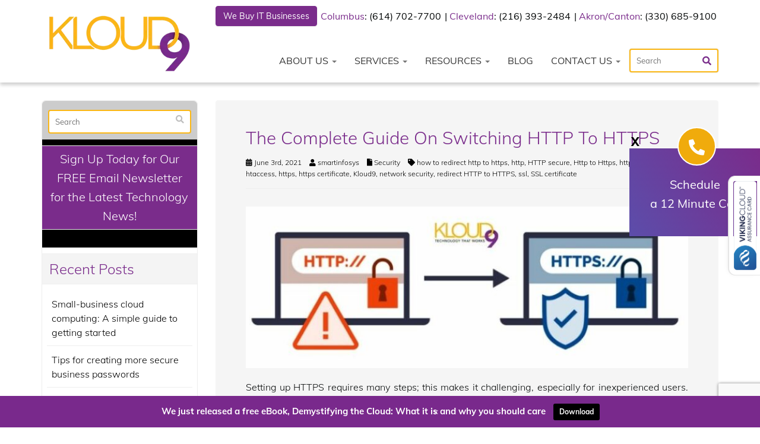

--- FILE ---
content_type: text/html; charset=UTF-8
request_url: https://www.kloud9it.com/2021/06/the-complete-guide-on-switching-http-to-https/
body_size: 55633
content:
<!DOCTYPE html>
<html lang="en-US">
<head> <script type="text/javascript">
/* <![CDATA[ */
var gform;gform||(document.addEventListener("gform_main_scripts_loaded",function(){gform.scriptsLoaded=!0}),document.addEventListener("gform/theme/scripts_loaded",function(){gform.themeScriptsLoaded=!0}),window.addEventListener("DOMContentLoaded",function(){gform.domLoaded=!0}),gform={domLoaded:!1,scriptsLoaded:!1,themeScriptsLoaded:!1,isFormEditor:()=>"function"==typeof InitializeEditor,callIfLoaded:function(o){return!(!gform.domLoaded||!gform.scriptsLoaded||!gform.themeScriptsLoaded&&!gform.isFormEditor()||(gform.isFormEditor()&&console.warn("The use of gform.initializeOnLoaded() is deprecated in the form editor context and will be removed in Gravity Forms 3.1."),o(),0))},initializeOnLoaded:function(o){gform.callIfLoaded(o)||(document.addEventListener("gform_main_scripts_loaded",()=>{gform.scriptsLoaded=!0,gform.callIfLoaded(o)}),document.addEventListener("gform/theme/scripts_loaded",()=>{gform.themeScriptsLoaded=!0,gform.callIfLoaded(o)}),window.addEventListener("DOMContentLoaded",()=>{gform.domLoaded=!0,gform.callIfLoaded(o)}))},hooks:{action:{},filter:{}},addAction:function(o,r,e,t){gform.addHook("action",o,r,e,t)},addFilter:function(o,r,e,t){gform.addHook("filter",o,r,e,t)},doAction:function(o){gform.doHook("action",o,arguments)},applyFilters:function(o){return gform.doHook("filter",o,arguments)},removeAction:function(o,r){gform.removeHook("action",o,r)},removeFilter:function(o,r,e){gform.removeHook("filter",o,r,e)},addHook:function(o,r,e,t,n){null==gform.hooks[o][r]&&(gform.hooks[o][r]=[]);var d=gform.hooks[o][r];null==n&&(n=r+"_"+d.length),gform.hooks[o][r].push({tag:n,callable:e,priority:t=null==t?10:t})},doHook:function(r,o,e){var t;if(e=Array.prototype.slice.call(e,1),null!=gform.hooks[r][o]&&((o=gform.hooks[r][o]).sort(function(o,r){return o.priority-r.priority}),o.forEach(function(o){"function"!=typeof(t=o.callable)&&(t=window[t]),"action"==r?t.apply(null,e):e[0]=t.apply(null,e)})),"filter"==r)return e[0]},removeHook:function(o,r,t,n){var e;null!=gform.hooks[o][r]&&(e=(e=gform.hooks[o][r]).filter(function(o,r,e){return!!(null!=n&&n!=o.tag||null!=t&&t!=o.priority)}),gform.hooks[o][r]=e)}});
/* ]]> */
</script>
<meta charset="UTF-8" /><script>if(navigator.userAgent.match(/MSIE|Internet Explorer/i)||navigator.userAgent.match(/Trident\/7\..*?rv:11/i)){var href=document.location.href;if(!href.match(/[?&]nowprocket/)){if(href.indexOf("?")==-1){if(href.indexOf("#")==-1){document.location.href=href+"?nowprocket=1"}else{document.location.href=href.replace("#","?nowprocket=1#")}}else{if(href.indexOf("#")==-1){document.location.href=href+"&nowprocket=1"}else{document.location.href=href.replace("#","&nowprocket=1#")}}}}</script><script>(()=>{class RocketLazyLoadScripts{constructor(){this.v="2.0.4",this.userEvents=["keydown","keyup","mousedown","mouseup","mousemove","mouseover","mouseout","touchmove","touchstart","touchend","touchcancel","wheel","click","dblclick","input"],this.attributeEvents=["onblur","onclick","oncontextmenu","ondblclick","onfocus","onmousedown","onmouseenter","onmouseleave","onmousemove","onmouseout","onmouseover","onmouseup","onmousewheel","onscroll","onsubmit"]}async t(){this.i(),this.o(),/iP(ad|hone)/.test(navigator.userAgent)&&this.h(),this.u(),this.l(this),this.m(),this.k(this),this.p(this),this._(),await Promise.all([this.R(),this.L()]),this.lastBreath=Date.now(),this.S(this),this.P(),this.D(),this.O(),this.M(),await this.C(this.delayedScripts.normal),await this.C(this.delayedScripts.defer),await this.C(this.delayedScripts.async),await this.T(),await this.F(),await this.j(),await this.A(),window.dispatchEvent(new Event("rocket-allScriptsLoaded")),this.everythingLoaded=!0,this.lastTouchEnd&&await new Promise(t=>setTimeout(t,500-Date.now()+this.lastTouchEnd)),this.I(),this.H(),this.U(),this.W()}i(){this.CSPIssue=sessionStorage.getItem("rocketCSPIssue"),document.addEventListener("securitypolicyviolation",t=>{this.CSPIssue||"script-src-elem"!==t.violatedDirective||"data"!==t.blockedURI||(this.CSPIssue=!0,sessionStorage.setItem("rocketCSPIssue",!0))},{isRocket:!0})}o(){window.addEventListener("pageshow",t=>{this.persisted=t.persisted,this.realWindowLoadedFired=!0},{isRocket:!0}),window.addEventListener("pagehide",()=>{this.onFirstUserAction=null},{isRocket:!0})}h(){let t;function e(e){t=e}window.addEventListener("touchstart",e,{isRocket:!0}),window.addEventListener("touchend",function i(o){o.changedTouches[0]&&t.changedTouches[0]&&Math.abs(o.changedTouches[0].pageX-t.changedTouches[0].pageX)<10&&Math.abs(o.changedTouches[0].pageY-t.changedTouches[0].pageY)<10&&o.timeStamp-t.timeStamp<200&&(window.removeEventListener("touchstart",e,{isRocket:!0}),window.removeEventListener("touchend",i,{isRocket:!0}),"INPUT"===o.target.tagName&&"text"===o.target.type||(o.target.dispatchEvent(new TouchEvent("touchend",{target:o.target,bubbles:!0})),o.target.dispatchEvent(new MouseEvent("mouseover",{target:o.target,bubbles:!0})),o.target.dispatchEvent(new PointerEvent("click",{target:o.target,bubbles:!0,cancelable:!0,detail:1,clientX:o.changedTouches[0].clientX,clientY:o.changedTouches[0].clientY})),event.preventDefault()))},{isRocket:!0})}q(t){this.userActionTriggered||("mousemove"!==t.type||this.firstMousemoveIgnored?"keyup"===t.type||"mouseover"===t.type||"mouseout"===t.type||(this.userActionTriggered=!0,this.onFirstUserAction&&this.onFirstUserAction()):this.firstMousemoveIgnored=!0),"click"===t.type&&t.preventDefault(),t.stopPropagation(),t.stopImmediatePropagation(),"touchstart"===this.lastEvent&&"touchend"===t.type&&(this.lastTouchEnd=Date.now()),"click"===t.type&&(this.lastTouchEnd=0),this.lastEvent=t.type,t.composedPath&&t.composedPath()[0].getRootNode()instanceof ShadowRoot&&(t.rocketTarget=t.composedPath()[0]),this.savedUserEvents.push(t)}u(){this.savedUserEvents=[],this.userEventHandler=this.q.bind(this),this.userEvents.forEach(t=>window.addEventListener(t,this.userEventHandler,{passive:!1,isRocket:!0})),document.addEventListener("visibilitychange",this.userEventHandler,{isRocket:!0})}U(){this.userEvents.forEach(t=>window.removeEventListener(t,this.userEventHandler,{passive:!1,isRocket:!0})),document.removeEventListener("visibilitychange",this.userEventHandler,{isRocket:!0}),this.savedUserEvents.forEach(t=>{(t.rocketTarget||t.target).dispatchEvent(new window[t.constructor.name](t.type,t))})}m(){const t="return false",e=Array.from(this.attributeEvents,t=>"data-rocket-"+t),i="["+this.attributeEvents.join("],[")+"]",o="[data-rocket-"+this.attributeEvents.join("],[data-rocket-")+"]",s=(e,i,o)=>{o&&o!==t&&(e.setAttribute("data-rocket-"+i,o),e["rocket"+i]=new Function("event",o),e.setAttribute(i,t))};new MutationObserver(t=>{for(const n of t)"attributes"===n.type&&(n.attributeName.startsWith("data-rocket-")||this.everythingLoaded?n.attributeName.startsWith("data-rocket-")&&this.everythingLoaded&&this.N(n.target,n.attributeName.substring(12)):s(n.target,n.attributeName,n.target.getAttribute(n.attributeName))),"childList"===n.type&&n.addedNodes.forEach(t=>{if(t.nodeType===Node.ELEMENT_NODE)if(this.everythingLoaded)for(const i of[t,...t.querySelectorAll(o)])for(const t of i.getAttributeNames())e.includes(t)&&this.N(i,t.substring(12));else for(const e of[t,...t.querySelectorAll(i)])for(const t of e.getAttributeNames())this.attributeEvents.includes(t)&&s(e,t,e.getAttribute(t))})}).observe(document,{subtree:!0,childList:!0,attributeFilter:[...this.attributeEvents,...e]})}I(){this.attributeEvents.forEach(t=>{document.querySelectorAll("[data-rocket-"+t+"]").forEach(e=>{this.N(e,t)})})}N(t,e){const i=t.getAttribute("data-rocket-"+e);i&&(t.setAttribute(e,i),t.removeAttribute("data-rocket-"+e))}k(t){Object.defineProperty(HTMLElement.prototype,"onclick",{get(){return this.rocketonclick||null},set(e){this.rocketonclick=e,this.setAttribute(t.everythingLoaded?"onclick":"data-rocket-onclick","this.rocketonclick(event)")}})}S(t){function e(e,i){let o=e[i];e[i]=null,Object.defineProperty(e,i,{get:()=>o,set(s){t.everythingLoaded?o=s:e["rocket"+i]=o=s}})}e(document,"onreadystatechange"),e(window,"onload"),e(window,"onpageshow");try{Object.defineProperty(document,"readyState",{get:()=>t.rocketReadyState,set(e){t.rocketReadyState=e},configurable:!0}),document.readyState="loading"}catch(t){console.log("WPRocket DJE readyState conflict, bypassing")}}l(t){this.originalAddEventListener=EventTarget.prototype.addEventListener,this.originalRemoveEventListener=EventTarget.prototype.removeEventListener,this.savedEventListeners=[],EventTarget.prototype.addEventListener=function(e,i,o){o&&o.isRocket||!t.B(e,this)&&!t.userEvents.includes(e)||t.B(e,this)&&!t.userActionTriggered||e.startsWith("rocket-")||t.everythingLoaded?t.originalAddEventListener.call(this,e,i,o):(t.savedEventListeners.push({target:this,remove:!1,type:e,func:i,options:o}),"mouseenter"!==e&&"mouseleave"!==e||t.originalAddEventListener.call(this,e,t.savedUserEvents.push,o))},EventTarget.prototype.removeEventListener=function(e,i,o){o&&o.isRocket||!t.B(e,this)&&!t.userEvents.includes(e)||t.B(e,this)&&!t.userActionTriggered||e.startsWith("rocket-")||t.everythingLoaded?t.originalRemoveEventListener.call(this,e,i,o):t.savedEventListeners.push({target:this,remove:!0,type:e,func:i,options:o})}}J(t,e){this.savedEventListeners=this.savedEventListeners.filter(i=>{let o=i.type,s=i.target||window;return e!==o||t!==s||(this.B(o,s)&&(i.type="rocket-"+o),this.$(i),!1)})}H(){EventTarget.prototype.addEventListener=this.originalAddEventListener,EventTarget.prototype.removeEventListener=this.originalRemoveEventListener,this.savedEventListeners.forEach(t=>this.$(t))}$(t){t.remove?this.originalRemoveEventListener.call(t.target,t.type,t.func,t.options):this.originalAddEventListener.call(t.target,t.type,t.func,t.options)}p(t){let e;function i(e){return t.everythingLoaded?e:e.split(" ").map(t=>"load"===t||t.startsWith("load.")?"rocket-jquery-load":t).join(" ")}function o(o){function s(e){const s=o.fn[e];o.fn[e]=o.fn.init.prototype[e]=function(){return this[0]===window&&t.userActionTriggered&&("string"==typeof arguments[0]||arguments[0]instanceof String?arguments[0]=i(arguments[0]):"object"==typeof arguments[0]&&Object.keys(arguments[0]).forEach(t=>{const e=arguments[0][t];delete arguments[0][t],arguments[0][i(t)]=e})),s.apply(this,arguments),this}}if(o&&o.fn&&!t.allJQueries.includes(o)){const e={DOMContentLoaded:[],"rocket-DOMContentLoaded":[]};for(const t in e)document.addEventListener(t,()=>{e[t].forEach(t=>t())},{isRocket:!0});o.fn.ready=o.fn.init.prototype.ready=function(i){function s(){parseInt(o.fn.jquery)>2?setTimeout(()=>i.bind(document)(o)):i.bind(document)(o)}return"function"==typeof i&&(t.realDomReadyFired?!t.userActionTriggered||t.fauxDomReadyFired?s():e["rocket-DOMContentLoaded"].push(s):e.DOMContentLoaded.push(s)),o([])},s("on"),s("one"),s("off"),t.allJQueries.push(o)}e=o}t.allJQueries=[],o(window.jQuery),Object.defineProperty(window,"jQuery",{get:()=>e,set(t){o(t)}})}P(){const t=new Map;document.write=document.writeln=function(e){const i=document.currentScript,o=document.createRange(),s=i.parentElement;let n=t.get(i);void 0===n&&(n=i.nextSibling,t.set(i,n));const c=document.createDocumentFragment();o.setStart(c,0),c.appendChild(o.createContextualFragment(e)),s.insertBefore(c,n)}}async R(){return new Promise(t=>{this.userActionTriggered?t():this.onFirstUserAction=t})}async L(){return new Promise(t=>{document.addEventListener("DOMContentLoaded",()=>{this.realDomReadyFired=!0,t()},{isRocket:!0})})}async j(){return this.realWindowLoadedFired?Promise.resolve():new Promise(t=>{window.addEventListener("load",t,{isRocket:!0})})}M(){this.pendingScripts=[];this.scriptsMutationObserver=new MutationObserver(t=>{for(const e of t)e.addedNodes.forEach(t=>{"SCRIPT"!==t.tagName||t.noModule||t.isWPRocket||this.pendingScripts.push({script:t,promise:new Promise(e=>{const i=()=>{const i=this.pendingScripts.findIndex(e=>e.script===t);i>=0&&this.pendingScripts.splice(i,1),e()};t.addEventListener("load",i,{isRocket:!0}),t.addEventListener("error",i,{isRocket:!0}),setTimeout(i,1e3)})})})}),this.scriptsMutationObserver.observe(document,{childList:!0,subtree:!0})}async F(){await this.X(),this.pendingScripts.length?(await this.pendingScripts[0].promise,await this.F()):this.scriptsMutationObserver.disconnect()}D(){this.delayedScripts={normal:[],async:[],defer:[]},document.querySelectorAll("script[type$=rocketlazyloadscript]").forEach(t=>{t.hasAttribute("data-rocket-src")?t.hasAttribute("async")&&!1!==t.async?this.delayedScripts.async.push(t):t.hasAttribute("defer")&&!1!==t.defer||"module"===t.getAttribute("data-rocket-type")?this.delayedScripts.defer.push(t):this.delayedScripts.normal.push(t):this.delayedScripts.normal.push(t)})}async _(){await this.L();let t=[];document.querySelectorAll("script[type$=rocketlazyloadscript][data-rocket-src]").forEach(e=>{let i=e.getAttribute("data-rocket-src");if(i&&!i.startsWith("data:")){i.startsWith("//")&&(i=location.protocol+i);try{const o=new URL(i).origin;o!==location.origin&&t.push({src:o,crossOrigin:e.crossOrigin||"module"===e.getAttribute("data-rocket-type")})}catch(t){}}}),t=[...new Map(t.map(t=>[JSON.stringify(t),t])).values()],this.Y(t,"preconnect")}async G(t){if(await this.K(),!0!==t.noModule||!("noModule"in HTMLScriptElement.prototype))return new Promise(e=>{let i;function o(){(i||t).setAttribute("data-rocket-status","executed"),e()}try{if(navigator.userAgent.includes("Firefox/")||""===navigator.vendor||this.CSPIssue)i=document.createElement("script"),[...t.attributes].forEach(t=>{let e=t.nodeName;"type"!==e&&("data-rocket-type"===e&&(e="type"),"data-rocket-src"===e&&(e="src"),i.setAttribute(e,t.nodeValue))}),t.text&&(i.text=t.text),t.nonce&&(i.nonce=t.nonce),i.hasAttribute("src")?(i.addEventListener("load",o,{isRocket:!0}),i.addEventListener("error",()=>{i.setAttribute("data-rocket-status","failed-network"),e()},{isRocket:!0}),setTimeout(()=>{i.isConnected||e()},1)):(i.text=t.text,o()),i.isWPRocket=!0,t.parentNode.replaceChild(i,t);else{const i=t.getAttribute("data-rocket-type"),s=t.getAttribute("data-rocket-src");i?(t.type=i,t.removeAttribute("data-rocket-type")):t.removeAttribute("type"),t.addEventListener("load",o,{isRocket:!0}),t.addEventListener("error",i=>{this.CSPIssue&&i.target.src.startsWith("data:")?(console.log("WPRocket: CSP fallback activated"),t.removeAttribute("src"),this.G(t).then(e)):(t.setAttribute("data-rocket-status","failed-network"),e())},{isRocket:!0}),s?(t.fetchPriority="high",t.removeAttribute("data-rocket-src"),t.src=s):t.src="data:text/javascript;base64,"+window.btoa(unescape(encodeURIComponent(t.text)))}}catch(i){t.setAttribute("data-rocket-status","failed-transform"),e()}});t.setAttribute("data-rocket-status","skipped")}async C(t){const e=t.shift();return e?(e.isConnected&&await this.G(e),this.C(t)):Promise.resolve()}O(){this.Y([...this.delayedScripts.normal,...this.delayedScripts.defer,...this.delayedScripts.async],"preload")}Y(t,e){this.trash=this.trash||[];let i=!0;var o=document.createDocumentFragment();t.forEach(t=>{const s=t.getAttribute&&t.getAttribute("data-rocket-src")||t.src;if(s&&!s.startsWith("data:")){const n=document.createElement("link");n.href=s,n.rel=e,"preconnect"!==e&&(n.as="script",n.fetchPriority=i?"high":"low"),t.getAttribute&&"module"===t.getAttribute("data-rocket-type")&&(n.crossOrigin=!0),t.crossOrigin&&(n.crossOrigin=t.crossOrigin),t.integrity&&(n.integrity=t.integrity),t.nonce&&(n.nonce=t.nonce),o.appendChild(n),this.trash.push(n),i=!1}}),document.head.appendChild(o)}W(){this.trash.forEach(t=>t.remove())}async T(){try{document.readyState="interactive"}catch(t){}this.fauxDomReadyFired=!0;try{await this.K(),this.J(document,"readystatechange"),document.dispatchEvent(new Event("rocket-readystatechange")),await this.K(),document.rocketonreadystatechange&&document.rocketonreadystatechange(),await this.K(),this.J(document,"DOMContentLoaded"),document.dispatchEvent(new Event("rocket-DOMContentLoaded")),await this.K(),this.J(window,"DOMContentLoaded"),window.dispatchEvent(new Event("rocket-DOMContentLoaded"))}catch(t){console.error(t)}}async A(){try{document.readyState="complete"}catch(t){}try{await this.K(),this.J(document,"readystatechange"),document.dispatchEvent(new Event("rocket-readystatechange")),await this.K(),document.rocketonreadystatechange&&document.rocketonreadystatechange(),await this.K(),this.J(window,"load"),window.dispatchEvent(new Event("rocket-load")),await this.K(),window.rocketonload&&window.rocketonload(),await this.K(),this.allJQueries.forEach(t=>t(window).trigger("rocket-jquery-load")),await this.K(),this.J(window,"pageshow");const t=new Event("rocket-pageshow");t.persisted=this.persisted,window.dispatchEvent(t),await this.K(),window.rocketonpageshow&&window.rocketonpageshow({persisted:this.persisted})}catch(t){console.error(t)}}async K(){Date.now()-this.lastBreath>45&&(await this.X(),this.lastBreath=Date.now())}async X(){return document.hidden?new Promise(t=>setTimeout(t)):new Promise(t=>requestAnimationFrame(t))}B(t,e){return e===document&&"readystatechange"===t||(e===document&&"DOMContentLoaded"===t||(e===window&&"DOMContentLoaded"===t||(e===window&&"load"===t||e===window&&"pageshow"===t)))}static run(){(new RocketLazyLoadScripts).t()}}RocketLazyLoadScripts.run()})();</script>
    
    <meta http-equiv="X-UA-Compatible" content="IE=edge">
    <meta name="viewport" content="width=device-width, initial-scale=1.0, maximum-scale=2.0, user-scalable=yes"/>
    <title>The Complete Guide On Switching HTTP To HTTPS - Cleveland, Akron, Columbus | Kloud9 IT, Inc.</title>
<link data-rocket-prefetch href="https://www.gstatic.com" rel="dns-prefetch">
<link data-rocket-prefetch href="https://embed.tawk.to" rel="dns-prefetch">
<link data-rocket-prefetch href="https://snap.licdn.com" rel="dns-prefetch">
<link data-rocket-prefetch href="https://connect.facebook.net" rel="dns-prefetch">
<link data-rocket-prefetch href="https://bat.bing.com" rel="dns-prefetch">
<link data-rocket-prefetch href="https://www.googletagmanager.com" rel="dns-prefetch">
<link data-rocket-prefetch href="https://s.adroll.com" rel="dns-prefetch">
<link data-rocket-prefetch href="https://www.clarity.ms" rel="dns-prefetch">
<link data-rocket-prefetch href="https://web-sdk.smartlook.com" rel="dns-prefetch">
<link data-rocket-prefetch href="https://www.clickcease.com" rel="dns-prefetch">
<link data-rocket-prefetch href="https://js.createsend1.com" rel="dns-prefetch">
<link data-rocket-prefetch href="https://www.google.com" rel="dns-prefetch">
<link data-rocket-prefetch href="https://cdn.calltrk.com" rel="dns-prefetch">
<link data-rocket-prefetch href="https://produs-ccs-assurancecard-service.sgsonline.net" rel="dns-prefetch">
<link data-rocket-prefetch href="https://www.rapidscansecure.com" rel="dns-prefetch">
<link data-rocket-prefetch href="https://js.calltrk.com" rel="dns-prefetch">
<link data-rocket-prefetch href="https://js.zi-scripts.com" rel="dns-prefetch">
<style id="wpr-usedcss">article,figcaption,figure,footer,header,main,nav{display:block}canvas,video{display:inline-block}[hidden]{display:none}html{font-family:sans-serif;-webkit-text-size-adjust:100%;-ms-text-size-adjust:100%}body{margin:0}a:focus{outline:dotted thin}a:active,a:hover{outline:0}h1{margin:.67em 0;font-size:2em}b,strong{font-weight:700}hr{height:0;-moz-box-sizing:content-box;box-sizing:content-box}code{font-family:monospace,serif;font-size:1em}img{border:0}svg:not(:root){overflow:hidden}figure{margin:0}fieldset{padding:.35em .625em .75em;margin:0 2px;border:1px solid silver}legend{padding:0;border:0}button,input,select,textarea{margin:0;font-family:inherit;font-size:100%}button,input{line-height:normal}button,select{text-transform:none}button,html input[type=button],input[type=submit]{cursor:pointer;-webkit-appearance:button}button[disabled],html input[disabled]{cursor:default}input[type=checkbox],input[type=radio]{padding:0;box-sizing:border-box}input[type=search]{-webkit-box-sizing:content-box;-moz-box-sizing:content-box;box-sizing:content-box;-webkit-appearance:textfield}input[type=search]::-webkit-search-cancel-button,input[type=search]::-webkit-search-decoration{-webkit-appearance:none}button::-moz-focus-inner,input::-moz-focus-inner{padding:0;border:0}textarea{overflow:auto;vertical-align:top}table{border-collapse:collapse;border-spacing:0}@media print{*{color:#000!important;text-shadow:none!important;background:0 0!important;box-shadow:none!important}a,a:visited{text-decoration:underline}a[href]:after{content:" (" attr(href) ")"}a[href^="#"]:after,a[href^="javascript:"]:after{content:""}img,tr{page-break-inside:avoid}img{max-width:100%!important}@page{margin:2cm .5cm}h2,h3,p{orphans:3;widows:3}h2,h3{page-break-after:avoid}.btn>.caret{border-top-color:#000!important}.label{border:1px solid #000}.table{border-collapse:collapse!important}}*,:after,:before{-webkit-box-sizing:border-box;-moz-box-sizing:border-box;box-sizing:border-box}html{font-size:62.5%;-webkit-tap-highlight-color:transparent}body{font-family:"Helvetica Neue",Helvetica,Arial,sans-serif;font-size:14px;line-height:1.428571429;color:#333;background-color:#fff}button,input,select,textarea{font-family:inherit;font-size:inherit;line-height:inherit}button,input,select[multiple],textarea{background-image:none}a{color:#428bca;text-decoration:none}a:focus,a:hover{color:#2a6496;text-decoration:underline}a:focus{outline:#333 dotted thin;outline:-webkit-focus-ring-color auto 5px;outline-offset:-2px}img{vertical-align:middle}.img-responsive{display:block;height:auto;max-width:100%}hr{margin-top:20px;margin-bottom:20px;border:0;border-top:1px solid #eee}p{margin:0 0 10px}.text-center{text-align:center}.h6,h1,h2,h3,h4,h5,h6{font-family:"Helvetica Neue",Helvetica,Arial,sans-serif;font-weight:500;line-height:1.1}h1,h2,h3{margin-top:20px;margin-bottom:10px}h4,h5,h6{margin-top:10px;margin-bottom:10px}h1{font-size:36px}h2{font-size:30px}h3{font-size:24px}h4{font-size:18px}h5{font-size:14px}.h6,h6{font-size:12px}ul{margin-top:0;margin-bottom:10px}ul ul{margin-bottom:0}.list-unstyled{padding-left:0;list-style:none}dl{margin-bottom:20px}dt{line-height:1.428571429}dt{font-weight:700}address{display:block;margin-bottom:20px;font-style:normal;line-height:1.428571429}code{font-family:Monaco,Menlo,Consolas,"Courier New",monospace}code{padding:2px 4px;font-size:90%;color:#c7254e;white-space:nowrap;background-color:#f9f2f4;border-radius:4px}.container{padding-right:15px;padding-left:15px;margin-right:auto;margin-left:auto}.container:after,.container:before{display:table;content:" "}.container:after{clear:both}.row{margin-right:-15px;margin-left:-15px}.row:after,.row:before{display:table;content:" "}.row:after{clear:both}.col-md-12,.col-md-3,.col-md-4,.col-md-6,.col-md-8,.col-md-9,.col-sm-4,.col-sm-5,.col-sm-6,.col-sm-7,.col-sm-8,.col-xs-12,.col-xs-4,.col-xs-8{position:relative;min-height:1px;padding-right:15px;padding-left:15px}.col-xs-4,.col-xs-8{float:left}.col-xs-4{width:33.33333333333333%}.col-xs-8{width:66.66666666666666%}.col-xs-12{width:100%}@media(min-width:768px){.container{max-width:750px}.col-sm-4,.col-sm-5,.col-sm-6,.col-sm-7,.col-sm-8{float:left}.col-sm-4{width:33.33333333333333%}.col-sm-5{width:41.66666666666667%}.col-sm-6{width:50%}.col-sm-7{width:58.333333333333336%}.col-sm-8{width:66.66666666666666%}.col-sm-push-4{left:33.33333333333333%}.col-sm-pull-8{right:66.66666666666666%}}@media(min-width:992px){.container{max-width:970px}.col-md-3,.col-md-4,.col-md-6,.col-md-8,.col-md-9{float:left}.col-md-3{width:25%}.col-md-4{width:33.33333333333333%}.col-md-6{width:50%}.col-md-8{width:66.66666666666666%}.col-md-9{width:75%}.col-md-12{width:100%}.col-md-push-3{left:25%}.col-md-pull-9{right:75%}}@media(min-width:1200px){.container{max-width:1170px}}table{max-width:100%;background-color:transparent}.table{width:100%;margin-bottom:20px}.table tbody+tbody{border-top:2px solid #ddd}.table .table{background-color:#fff}fieldset{padding:0;margin:0;border:0}legend{display:block;width:100%;padding:0;margin-bottom:20px;font-size:21px;line-height:inherit;color:#333;border:0;border-bottom:1px solid #e5e5e5}label{display:inline-block;margin-bottom:5px;font-weight:700}input[type=search]{-webkit-box-sizing:border-box;-moz-box-sizing:border-box;box-sizing:border-box}input[type=checkbox],input[type=radio]{margin:4px 0 0;line-height:normal}input[type=file]{display:block}select[multiple],select[size]{height:auto}select optgroup{font-family:inherit;font-size:inherit;font-style:inherit}input[type=checkbox]:focus,input[type=file]:focus,input[type=radio]:focus{outline:#333 dotted thin;outline:-webkit-focus-ring-color auto 5px;outline-offset:-2px}input[type=number]::-webkit-inner-spin-button,input[type=number]::-webkit-outer-spin-button{height:auto}.form-control:-moz-placeholder{color:#999}.form-control::-moz-placeholder{color:#999}.form-control:-ms-input-placeholder{color:#999}.form-control::-webkit-input-placeholder{color:#999}.form-control{display:block;width:100%;height:34px;padding:6px 12px;font-size:14px;line-height:1.428571429;color:#555;vertical-align:middle;background-color:#fff;border:1px solid #ccc;border-radius:4px;-webkit-box-shadow:inset 0 1px 1px rgba(0,0,0,.075);box-shadow:inset 0 1px 1px rgba(0,0,0,.075);-webkit-transition:border-color .15s ease-in-out,box-shadow .15s ease-in-out;transition:border-color ease-in-out .15s,box-shadow ease-in-out .15s}.form-control:focus{border-color:#66afe9;outline:0;-webkit-box-shadow:inset 0 1px 1px rgba(0,0,0,.075),0 0 8px rgba(102,175,233,.6);box-shadow:inset 0 1px 1px rgba(0,0,0,.075),0 0 8px rgba(102,175,233,.6)}.form-control[disabled],.form-control[readonly],fieldset[disabled] .form-control{cursor:not-allowed;background-color:#eee}textarea.form-control{height:auto}.checkbox,.radio{display:block;min-height:20px;padding-left:20px;margin-top:10px;margin-bottom:10px;vertical-align:middle}.checkbox label,.radio label{display:inline;margin-bottom:0;font-weight:400;cursor:pointer}.checkbox input[type=checkbox],.radio input[type=radio]{float:left;margin-left:-20px}.checkbox+.checkbox,.radio+.radio{margin-top:-5px}.checkbox[disabled],.radio[disabled],fieldset[disabled] .checkbox,fieldset[disabled] .radio,fieldset[disabled] input[type=checkbox],fieldset[disabled] input[type=radio],input[type=checkbox][disabled],input[type=radio][disabled]{cursor:not-allowed}.btn{display:inline-block;padding:6px 12px;margin-bottom:0;font-size:14px;font-weight:400;line-height:1.428571429;text-align:center;white-space:nowrap;vertical-align:middle;cursor:pointer;border:1px solid transparent;border-radius:4px;-webkit-user-select:none;-moz-user-select:none;-ms-user-select:none;-o-user-select:none;user-select:none}.btn:focus{outline:#333 dotted thin;outline:-webkit-focus-ring-color auto 5px;outline-offset:-2px}.btn:focus,.btn:hover{color:#333;text-decoration:none}.btn.active,.btn:active{background-image:none;outline:0;-webkit-box-shadow:inset 0 3px 5px rgba(0,0,0,.125);box-shadow:inset 0 3px 5px rgba(0,0,0,.125)}.btn.disabled,.btn[disabled],fieldset[disabled] .btn{pointer-events:none;cursor:not-allowed;opacity:.65;-webkit-box-shadow:none;box-shadow:none}.btn-default{color:#333;background-color:#fff;border-color:#ccc}.btn-default.active,.btn-default:active,.btn-default:focus,.btn-default:hover,.open .dropdown-toggle.btn-default{color:#333;background-color:#ebebeb;border-color:#adadad}.btn-default.active,.btn-default:active,.open .dropdown-toggle.btn-default{background-image:none}.btn-default.disabled,.btn-default.disabled.active,.btn-default.disabled:active,.btn-default.disabled:focus,.btn-default.disabled:hover,.btn-default[disabled],.btn-default[disabled].active,.btn-default[disabled]:active,.btn-default[disabled]:focus,.btn-default[disabled]:hover,fieldset[disabled] .btn-default,fieldset[disabled] .btn-default.active,fieldset[disabled] .btn-default:active,fieldset[disabled] .btn-default:focus,fieldset[disabled] .btn-default:hover{background-color:#fff;border-color:#ccc}.btn-primary{color:#fff;background-color:#428bca;border-color:#357ebd}.btn-primary.active,.btn-primary:active,.btn-primary:focus,.btn-primary:hover,.open .dropdown-toggle.btn-primary{color:#fff;background-color:#3276b1;border-color:#285e8e}.btn-primary.active,.btn-primary:active,.open .dropdown-toggle.btn-primary{background-image:none}.btn-primary.disabled,.btn-primary.disabled.active,.btn-primary.disabled:active,.btn-primary.disabled:focus,.btn-primary.disabled:hover,.btn-primary[disabled],.btn-primary[disabled].active,.btn-primary[disabled]:active,.btn-primary[disabled]:focus,.btn-primary[disabled]:hover,fieldset[disabled] .btn-primary,fieldset[disabled] .btn-primary.active,fieldset[disabled] .btn-primary:active,fieldset[disabled] .btn-primary:focus,fieldset[disabled] .btn-primary:hover{background-color:#428bca;border-color:#357ebd}.btn-lg{padding:10px 16px;font-size:18px;line-height:1.33;border-radius:6px}.fade{opacity:0;-webkit-transition:opacity .15s linear;transition:opacity .15s linear}.fade.in{opacity:1}.collapse{display:none}.collapse.in{display:block}.collapsing{position:relative;height:0;overflow:hidden;-webkit-transition:height .35s;transition:height .35s ease}.caret{display:inline-block;width:0;height:0;margin-left:2px;vertical-align:middle;border-top:4px solid #000;border-right:4px solid transparent;border-bottom:0 dotted;border-left:4px solid transparent;content:""}.dropdown{position:relative}.dropdown-toggle:focus{outline:0}.dropdown-menu{position:absolute;top:100%;left:0;z-index:1000;display:none;float:left;min-width:160px;padding:5px 0;margin:2px 0 0;font-size:14px;list-style:none;background-color:#fff;border:1px solid #ccc;border:1px solid rgba(0,0,0,.15);border-radius:4px;-webkit-box-shadow:0 6px 12px rgba(0,0,0,.175);box-shadow:0 6px 12px rgba(0,0,0,.175);background-clip:padding-box}.dropdown-menu.pull-right{right:0;left:auto}.dropdown-menu>li>a{display:block;padding:3px 20px;clear:both;font-weight:400;line-height:1.428571429;color:#333;white-space:nowrap}.dropdown-menu>li>a:focus,.dropdown-menu>li>a:hover{color:#fff;text-decoration:none;background-color:#428bca}.dropdown-menu>.active>a,.dropdown-menu>.active>a:focus,.dropdown-menu>.active>a:hover{color:#fff;text-decoration:none;background-color:#428bca;outline:0}.dropdown-menu>.disabled>a,.dropdown-menu>.disabled>a:focus,.dropdown-menu>.disabled>a:hover{color:#999}.dropdown-menu>.disabled>a:focus,.dropdown-menu>.disabled>a:hover{text-decoration:none;cursor:not-allowed;background-color:transparent;background-image:none}.open>.dropdown-menu{display:block}.open>a{outline:0}.dropdown-backdrop{position:fixed;top:0;right:0;bottom:0;left:0;z-index:990}.pull-right>.dropdown-menu{right:0;left:auto}.btn-default .caret{border-top-color:#333}.btn-primary .caret{border-top-color:#fff}.btn .caret{margin-left:0}.btn-lg .caret{border-width:5px 5px 0;border-bottom-width:0}.nav{padding-left:0;margin-bottom:0;list-style:none}.nav:after,.nav:before{display:table;content:" "}.nav:after{clear:both}.nav>li{position:relative;display:block}.nav>li>a{position:relative;display:block;padding:10px 15px}.nav>li>a:focus,.nav>li>a:hover{text-decoration:none;background-color:#eee}.nav>li.disabled>a{color:#999}.nav>li.disabled>a:focus,.nav>li.disabled>a:hover{color:#999;text-decoration:none;cursor:not-allowed;background-color:transparent}.nav .open>a,.nav .open>a:focus,.nav .open>a:hover{background-color:#eee;border-color:#428bca}.nav>li>a>img{max-width:none}.nav .caret{border-top-color:#428bca;border-bottom-color:#428bca}.nav a:hover .caret{border-top-color:#2a6496;border-bottom-color:#2a6496}.navbar-fixed-top{position:fixed;right:0;left:0;border-width:0 0 1px}@media(min-width:768px){.navbar-fixed-top{border-radius:0}}.navbar-fixed-top{top:0;z-index:1030}.navbar-nav{margin:7.5px -15px}.navbar-nav>li>a{padding-top:10px;padding-bottom:10px;line-height:20px}@media(max-width:767px){.navbar-nav .open .dropdown-menu{position:static;float:none;width:auto;margin-top:0;background-color:transparent;border:0;box-shadow:none}.navbar-nav .open .dropdown-menu>li>a{padding:5px 15px 5px 25px}.navbar-nav .open .dropdown-menu>li>a{line-height:20px}.navbar-nav .open .dropdown-menu>li>a:focus,.navbar-nav .open .dropdown-menu>li>a:hover{background-image:none}}@media(min-width:768px){.navbar-nav{float:left;margin:0}.navbar-nav>li{float:left}.navbar-nav>li>a{padding-top:15px;padding-bottom:15px}}.navbar-nav>li>.dropdown-menu{margin-top:0;border-top-right-radius:0;border-top-left-radius:0}.navbar-nav.pull-right>li>.dropdown-menu,.navbar-nav>li>.dropdown-menu.pull-right{right:0;left:auto}.breadcrumb{padding:8px 15px;margin-bottom:20px;list-style:none;background-color:#f5f5f5;border-radius:4px}.breadcrumb>li{display:inline-block}.breadcrumb>li+li:before{padding:0 5px;color:#ccc;content:"/\00a0"}.breadcrumb>.active{color:#999}.pager{padding-left:0;margin:20px 0;text-align:center;list-style:none}.pager:after,.pager:before{display:table;content:" "}.pager:after{clear:both}.pager li{display:inline}.pager li>a,.pager li>span{display:inline-block;padding:5px 14px;background-color:#fff;border:1px solid #ddd;border-radius:15px}.pager li>a:focus,.pager li>a:hover{text-decoration:none;background-color:#eee}.pager .next>a,.pager .next>span{float:right}.pager .previous>a,.pager .previous>span{float:left}.pager .disabled>a,.pager .disabled>a:focus,.pager .disabled>a:hover,.pager .disabled>span{color:#999;cursor:not-allowed;background-color:#fff}.label{display:inline;padding:.2em .6em .3em;font-size:75%;font-weight:700;line-height:1;color:#fff;text-align:center;white-space:nowrap;vertical-align:baseline;border-radius:.25em}.label[href]:focus,.label[href]:hover{color:#fff;text-decoration:none;cursor:pointer}.label:empty{display:none}.badge{display:inline-block;min-width:10px;padding:3px 7px;font-size:12px;font-weight:700;line-height:1;color:#fff;text-align:center;white-space:nowrap;vertical-align:baseline;background-color:#999;border-radius:10px}.badge:empty{display:none}a.badge:focus,a.badge:hover{color:#fff;text-decoration:none;cursor:pointer}.btn .badge{position:relative;top:-1px}.alert{padding:15px;margin-bottom:20px;border:1px solid transparent;border-radius:4px}.alert h4{margin-top:0;color:inherit}.alert>p,.alert>ul{margin-bottom:0}.alert>p+p{margin-top:5px}.progress{height:20px;margin-bottom:20px;overflow:hidden;background-color:#f5f5f5;border-radius:4px;-webkit-box-shadow:inset 0 1px 2px rgba(0,0,0,.1);box-shadow:inset 0 1px 2px rgba(0,0,0,.1)}.panel{margin-bottom:20px;background-color:#fff;border:1px solid transparent;border-radius:4px;-webkit-box-shadow:0 1px 1px rgba(0,0,0,.05);box-shadow:0 1px 1px rgba(0,0,0,.05)}.panel-body{padding:15px}.panel-body:after,.panel-body:before{display:table;content:" "}.panel-body:after{clear:both}.panel>.table{margin-bottom:0}.panel>.panel-body+.table{border-top:1px solid #ddd}.panel-heading{padding:10px 15px;border-bottom:1px solid transparent;border-top-right-radius:3px;border-top-left-radius:3px}.panel-title{margin-top:0;margin-bottom:0;font-size:16px}.panel-title>a{color:inherit}.panel-group .panel{margin-bottom:0;overflow:hidden;border-radius:4px}.panel-group .panel+.panel{margin-top:5px}.panel-group .panel-heading{border-bottom:0}.panel-group .panel-heading+.panel-collapse .panel-body{border-top:1px solid #ddd}.panel-default{border-color:#ddd}.panel-default>.panel-heading{color:#333;background-color:#f5f5f5;border-color:#ddd}.panel-default>.panel-heading+.panel-collapse .panel-body{border-top-color:#ddd}.well{min-height:20px;padding:19px;margin-bottom:20px;background-color:#f5f5f5;border:1px solid #e3e3e3;border-radius:4px;-webkit-box-shadow:inset 0 1px 1px rgba(0,0,0,.05);box-shadow:inset 0 1px 1px rgba(0,0,0,.05)}.close{float:right;font-size:21px;font-weight:700;line-height:1;color:#000;text-shadow:0 1px 0 #fff;opacity:.2}.close:focus,.close:hover{color:#000;text-decoration:none;cursor:pointer;opacity:.5}button.close{padding:0;cursor:pointer;background:0 0;border:0;-webkit-appearance:none}.modal-open{overflow:hidden}.modal-open .navbar-fixed-top,body.modal-open{margin-right:15px}.modal{position:fixed;top:0;right:0;bottom:0;left:0;z-index:1040;display:none;overflow:auto;overflow-y:scroll}.modal.fade .modal-dialog{-webkit-transform:translate(0,-25%);-ms-transform:translate(0,-25%);transform:translate(0,-25%);-webkit-transition:-webkit-transform .3s ease-out;-moz-transition:-moz-transform .3s ease-out;-o-transition:-o-transform .3s ease-out;transition:transform .3s ease-out}.modal.in .modal-dialog{-webkit-transform:translate(0,0);-ms-transform:translate(0,0);transform:translate(0,0)}.modal-dialog{z-index:1050;width:auto;padding:10px;margin-right:auto;margin-left:auto}.modal-content{position:relative;background-color:#fff;border:1px solid #999;border:1px solid rgba(0,0,0,.2);border-radius:6px;outline:0;-webkit-box-shadow:0 3px 9px rgba(0,0,0,.5);box-shadow:0 3px 9px rgba(0,0,0,.5);background-clip:padding-box}.modal-body{position:relative;padding:20px}@media screen and (min-width:768px){.modal-dialog{right:auto;left:50%;width:600px;padding-top:30px;padding-bottom:30px}.modal-content{-webkit-box-shadow:0 5px 15px rgba(0,0,0,.5);box-shadow:0 5px 15px rgba(0,0,0,.5)}}.tooltip{position:absolute;z-index:1030;display:block;font-size:12px;line-height:1.4;opacity:0;visibility:visible}.tooltip.in{opacity:.9}.tooltip.top{padding:5px 0;margin-top:-3px}.tooltip.right{padding:0 5px;margin-left:3px}.tooltip.bottom{padding:5px 0;margin-top:3px}.tooltip.left{padding:0 5px;margin-left:-3px}.tooltip-inner{max-width:200px;padding:3px 8px;color:#fff;text-align:center;text-decoration:none;background-color:#000;border-radius:4px}.tooltip-arrow{position:absolute;width:0;height:0;border-color:transparent;border-style:solid}.tooltip.top .tooltip-arrow{bottom:0;left:50%;margin-left:-5px;border-top-color:#000;border-width:5px 5px 0}.tooltip.right .tooltip-arrow{top:50%;left:0;margin-top:-5px;border-right-color:#000;border-width:5px 5px 5px 0}.tooltip.left .tooltip-arrow{top:50%;right:0;margin-top:-5px;border-left-color:#000;border-width:5px 0 5px 5px}.tooltip.bottom .tooltip-arrow{top:0;left:50%;margin-left:-5px;border-bottom-color:#000;border-width:0 5px 5px}.popover{position:absolute;top:0;left:0;z-index:1010;display:none;max-width:276px;padding:1px;text-align:left;white-space:normal;background-color:#fff;border:1px solid #ccc;border:1px solid rgba(0,0,0,.2);border-radius:6px;-webkit-box-shadow:0 5px 10px rgba(0,0,0,.2);box-shadow:0 5px 10px rgba(0,0,0,.2);background-clip:padding-box}.popover.top{margin-top:-10px}.popover.right{margin-left:10px}.popover.bottom{margin-top:10px}.popover.left{margin-left:-10px}.popover-title{padding:8px 14px;margin:0;font-size:14px;font-weight:400;line-height:18px;background-color:#f7f7f7;border-bottom:1px solid #ebebeb;border-radius:5px 5px 0 0}.popover-content{padding:9px 14px}.popover .arrow,.popover .arrow:after{position:absolute;display:block;width:0;height:0;border-color:transparent;border-style:solid}.popover .arrow{border-width:11px}.popover .arrow:after{border-width:10px;content:""}.popover.top .arrow{bottom:-11px;left:50%;margin-left:-11px;border-top-color:#999;border-top-color:rgba(0,0,0,.25);border-bottom-width:0}.popover.top .arrow:after{bottom:1px;margin-left:-10px;border-top-color:#fff;border-bottom-width:0;content:" "}.popover.right .arrow{top:50%;left:-11px;margin-top:-11px;border-right-color:#999;border-right-color:rgba(0,0,0,.25);border-left-width:0}.popover.right .arrow:after{bottom:-10px;left:1px;border-right-color:#fff;border-left-width:0;content:" "}.popover.bottom .arrow{top:-11px;left:50%;margin-left:-11px;border-bottom-color:#999;border-bottom-color:rgba(0,0,0,.25);border-top-width:0}.popover.bottom .arrow:after{top:1px;margin-left:-10px;border-bottom-color:#fff;border-top-width:0;content:" "}.popover.left .arrow{top:50%;right:-11px;margin-top:-11px;border-left-color:#999;border-left-color:rgba(0,0,0,.25);border-right-width:0}.popover.left .arrow:after{right:1px;bottom:-10px;border-left-color:#fff;border-right-width:0;content:" "}.carousel-indicators{position:absolute;bottom:10px;left:50%;z-index:15;width:60%;padding-left:0;margin-left:-30%;text-align:center;list-style:none}.carousel-indicators li{display:inline-block;width:10px;height:10px;margin:1px;text-indent:-999px;cursor:pointer;border:1px solid #fff;border-radius:10px}.carousel-indicators .active{width:12px;height:12px;margin:0;background-color:#fff}@media screen and (min-width:768px){.carousel-indicators{bottom:20px}}.clearfix:after,.clearfix:before{display:table;content:" "}.clearfix:after{clear:both}.pull-right{float:right!important}.hide{display:none!important}.show{display:block!important}.invisible{visibility:hidden}.affix{position:fixed}@-ms-viewport{width:device-width}@media screen and (max-width:400px){@-ms-viewport{width:320px}}.hidden{display:none!important;visibility:hidden!important}.visible-xs{display:none!important}tr.visible-xs{display:none!important}@media(max-width:767px){.visible-xs{display:block!important}tr.visible-xs{display:table-row!important}.visible-sm.visible-xs{display:block!important}tr.visible-sm.visible-xs{display:table-row!important}}.visible-sm{display:none!important}tr.visible-sm{display:none!important}@media(min-width:768px) and (max-width:991px){.visible-xs.visible-sm{display:block!important}tr.visible-xs.visible-sm{display:table-row!important}.visible-sm{display:block!important}tr.visible-sm{display:table-row!important}.hidden-xs.hidden-sm{display:none!important}tr.hidden-xs.hidden-sm{display:none!important}}.hidden-xs{display:block!important}tr.hidden-xs{display:table-row!important}@media(max-width:767px){.hidden-xs{display:none!important}tr.hidden-xs{display:none!important}.hidden-sm.hidden-xs{display:none!important}tr.hidden-sm.hidden-xs{display:none!important}}.hidden-sm{display:block!important}tr.hidden-sm{display:table-row!important}@media(min-width:768px) and (max-width:991px){.hidden-sm{display:none!important}tr.hidden-sm{display:none!important}.hidden-md.hidden-sm{display:none!important}tr.hidden-md.hidden-sm{display:none!important}}.hidden-md{display:block!important}tr.hidden-md{display:table-row!important}@media(min-width:992px) and (max-width:1199px){.hidden-xs.hidden-md{display:none!important}tr.hidden-xs.hidden-md{display:none!important}.hidden-sm.hidden-md{display:none!important}tr.hidden-sm.hidden-md{display:none!important}.hidden-md{display:none!important}tr.hidden-md{display:none!important}.hidden-lg.hidden-md{display:none!important}tr.hidden-lg.hidden-md{display:none!important}}.hidden-lg{display:block!important}tr.hidden-lg{display:table-row!important}@media(max-width:767px){.hidden-md.hidden-xs{display:none!important}tr.hidden-md.hidden-xs{display:none!important}.hidden-lg.hidden-xs{display:none!important}tr.hidden-lg.hidden-xs{display:none!important}}@media(min-width:768px) and (max-width:991px){.hidden-lg.hidden-sm{display:none!important}tr.hidden-lg.hidden-sm{display:none!important}}@media(min-width:1200px){.hidden-xs.hidden-lg{display:none!important}tr.hidden-xs.hidden-lg{display:none!important}.hidden-sm.hidden-lg{display:none!important}tr.hidden-sm.hidden-lg{display:none!important}.hidden-md.hidden-lg{display:none!important}tr.hidden-md.hidden-lg{display:none!important}.hidden-lg{display:none!important}tr.hidden-lg{display:none!important}}.fa,.fas{-moz-osx-font-smoothing:grayscale;-webkit-font-smoothing:antialiased;display:inline-block;font-style:normal;font-variant:normal;text-rendering:auto;line-height:1}.fa-2x{font-size:2em}.fa-spin{-webkit-animation:2s linear infinite fa-spin;animation:2s linear infinite fa-spin}@-webkit-keyframes fa-spin{0%{-webkit-transform:rotate(0);transform:rotate(0)}100%{-webkit-transform:rotate(360deg);transform:rotate(360deg)}}@keyframes fa-spin{0%{-webkit-transform:rotate(0);transform:rotate(0)}100%{-webkit-transform:rotate(360deg);transform:rotate(360deg)}}.fa-stack{display:inline-block;height:2em;line-height:2em;position:relative;vertical-align:middle;width:2.5em}.fa-stack-1x,.fa-stack-2x{left:0;position:absolute;text-align:center;width:100%}.fa-stack-1x{line-height:inherit}.fa-stack-2x{font-size:2em}.fa-inverse{color:#fff}.fa-calendar:before{content:"\f133"}.fa-envelope:before{content:"\f0e0"}.fa-facebook:before{content:"\f09a"}.fa-file:before{content:"\f15b"}.fa-instagram:before{content:"\f16d"}.fa-linkedin:before{content:"\f08c"}.fa-phone-alt:before{content:"\f879"}.fa-search:before{content:"\f002"}.fa-spinner:before{content:"\f110"}.fa-square:before{content:"\f0c8"}.fa-tag:before{content:"\f02b"}.fa-twitter:before{content:"\f099"}.fa-user:before{content:"\f007"}.fa-youtube:before{content:"\f167"}@font-face{font-family:'Font Awesome 5 Brands';font-style:normal;font-weight:400;font-display:swap;src:url(https://www.kloud9it.com/wp-content/themes/phoenix/fontawesome-pro/webfonts/fa-brands-400.eot);src:url(https://www.kloud9it.com/wp-content/themes/phoenix/fontawesome-pro/webfonts/fa-brands-400.eot?#iefix) format("embedded-opentype"),url(https://www.kloud9it.com/wp-content/themes/phoenix/fontawesome-pro/webfonts/fa-brands-400.woff2) format("woff2"),url(https://www.kloud9it.com/wp-content/themes/phoenix/fontawesome-pro/webfonts/fa-brands-400.woff) format("woff"),url(https://www.kloud9it.com/wp-content/themes/phoenix/fontawesome-pro/webfonts/fa-brands-400.ttf) format("truetype"),url(https://www.kloud9it.com/wp-content/themes/phoenix/fontawesome-pro/webfonts/fa-brands-400.svg#fontawesome) format("svg")}@font-face{font-family:'Font Awesome 5 Pro';font-style:normal;font-weight:900;font-display:swap;src:url(https://www.kloud9it.com/wp-content/themes/phoenix/fontawesome-pro/webfonts/fa-solid-900.eot?v=5.11.2-pro);src:url(https://www.kloud9it.com/wp-content/themes/phoenix/fontawesome-pro/webfonts/fa-solid-900.eot?#iefix?v=5.11.2-pro) format("embedded-opentype"),url(https://www.kloud9it.com/wp-content/themes/phoenix/fontawesome-pro/webfonts/fa-solid-900.woff2?v=5.11.2-pro) format("woff2"),url(https://www.kloud9it.com/wp-content/themes/phoenix/fontawesome-pro/webfonts/fa-solid-900.woff?v=5.11.2-pro) format("woff"),url(https://www.kloud9it.com/wp-content/themes/phoenix/fontawesome-pro/webfonts/fa-solid-900.ttf?v=5.11.2-pro) format("truetype"),url(https://www.kloud9it.com/wp-content/themes/phoenix/fontawesome-pro/webfonts/fa-solid-900.svg#fontawesome?v=5.11.2-pro) format("svg")}@font-face{font-family:'Font Awesome 5 Free';font-style:normal;font-weight:900;font-display:swap;src:url(https://www.kloud9it.com/wp-content/themes/phoenix/fontawesome-pro/webfonts/fa-solid-900.eot?v=5.11.2-pro);src:url(https://www.kloud9it.com/wp-content/themes/phoenix/fontawesome-pro/webfonts/fa-solid-900.eot?#iefix?v=5.11.2-pro) format("embedded-opentype"),url(https://www.kloud9it.com/wp-content/themes/phoenix/fontawesome-pro/webfonts/fa-solid-900.woff2?v=5.11.2-pro) format("woff2"),url(https://www.kloud9it.com/wp-content/themes/phoenix/fontawesome-pro/webfonts/fa-solid-900.woff?v=5.11.2-pro) format("woff"),url(https://www.kloud9it.com/wp-content/themes/phoenix/fontawesome-pro/webfonts/fa-solid-900.ttf?v=5.11.2-pro) format("truetype"),url(https://www.kloud9it.com/wp-content/themes/phoenix/fontawesome-pro/webfonts/fa-solid-900.svg#fontawesome?v=5.11.2-pro) format("svg")}.fa,.fas{font-family:'Font Awesome 5 Pro';font-weight:900}.fa.fa-calendar:before{content:"\f073"}.fa.fa-facebook,.fa.fa-twitter{font-family:"Font Awesome 5 Brands";font-weight:400}.fa.fa-facebook:before{content:"\f39e"}.fa.fa-linkedin{font-family:"Font Awesome 5 Brands";font-weight:400}.fa.fa-linkedin:before{content:"\f0e1"}.fa.fa-youtube{font-family:"Font Awesome 5 Brands";font-weight:400}.fa.fa-instagram{font-family:"Font Awesome 5 Brands";font-weight:400}img:is([sizes=auto i],[sizes^="auto," i]){contain-intrinsic-size:3000px 1500px}.mtsnb a,.mtsnb article,.mtsnb caption,.mtsnb div,.mtsnb dl,.mtsnb dt,.mtsnb fieldset,.mtsnb footer,.mtsnb form,.mtsnb h1,.mtsnb h2,.mtsnb h3,.mtsnb h4,.mtsnb h5,.mtsnb h6,.mtsnb header,.mtsnb img,.mtsnb label,.mtsnb legend,.mtsnb li,.mtsnb nav,.mtsnb p,.mtsnb progress,.mtsnb span,.mtsnb table,.mtsnb tbody,.mtsnb tr,.mtsnb ul{border:0;outline:0;font-size:100%;vertical-align:baseline;background:0 0;margin:0;padding:0}.mtsnb{line-height:1}.mtsnb article,.mtsnb figure,.mtsnb footer,.mtsnb header,.mtsnb nav{display:block}.mtsnb nav ul{list-style:none}.mtsnb ul{list-style:disc}.mtsnb ul ul{list-style:circle}.mtsnb table{border-collapse:collapse;border-spacing:0}.mtsnb a img,.mtsnb input,.mtsnb select{vertical-align:middle}.mtsnb,.mtsnb *,.mtsnb :after,.mtsnb :before{box-sizing:border-box}.mtsnb .screen-reader-text{clip:rect(1px 1px 1px 1px);clip:rect(1px,1px,1px,1px);overflow:hidden;position:absolute;max-height:1px}.mtsnb{text-align:center;position:fixed;top:0;width:100%;z-index:9999;transition:all .25s linear;-webkit-backface-visibility:hidden;min-height:30px}.mtsnb .mtsnb-container{position:relative;margin-right:auto;margin-left:auto;max-width:100%;width:1000px;padding:20px 60px}.mtsnb-container-outer{position:relative}.mtsnb-clearfix:after,.mtsnb-clearfix:before{content:" ";display:table}.mtsnb-clearfix:after{clear:both}.mtsnb-hide,.mtsnb-show{position:absolute;right:20px;background-color:inherit;color:#fff;font-size:18px!important;line-height:50px;text-align:center;box-sizing:initial;line-height:1}.mtsnb-bottom .mtsnb-show{bottom:100%}.mtsnb-hide{top:50%;background:0 0;margin-top:-9px!important}.mtsnb-hide span{display:inline-block;-webkit-transform:rotate(45deg) translate3d(0,0,0);transform:rotate(45deg) translate3d(0,0,0)}.mtsnb-hidden{transition:-webkit-transform ease .3s;transition:transform ease .3s}.mtsnb-hidden.mtsnb-bottom{-webkit-transform:translateY(100%) translate3d(0,0,0);transform:translateY(100%) translate3d(0,0,0)}.mtsnb-hidden .mtsnb-show{transition:-webkit-transform ease .3s;transition:transform ease .3s}.mtsnb-hidden.mtsnb-bottom .mtsnb-show{-webkit-transform:translateY(0) translate3d(0,0,0);transform:translateY(0) translate3d(0,0,0)}.mtsnb.mtsnb-bottom{top:auto;bottom:0}.mtsnb .owl-height{transition:height .3s ease}.mtsnb-shown{transition:-webkit-transform ease .3s;transition:transform ease .3s;-webkit-transform:translateY(0) translate3d(0,0,0);transform:translateY(0) translate3d(0,0,0)}.mtsnb-hidden .mtsnb-hide,.mtsnb-shown .mtsnb-show{display:none}body.has-mtsnb{transition:padding-top ease .3s,padding-bottom ease .3s;width:100%;height:100%;float:left;position:relative;box-sizing:border-box}.mtsnb a{text-decoration:none;color:inherit}.mtsnb .mtsnb-button,.mtsnb .mtsnb-text,.mtsnb input{margin:.2em .5em}.mtsnb input{padding:6px 10px;font-size:12px;border-radius:3px;color:#666;border:0;font-family:inherit}.mtsnb .mtsnb-button{display:inline-block;padding:6px 10px;font-size:12px;border-radius:3px;color:#000;background:#fff;outline:0;border:0;cursor:pointer}.loading .mtsnb-slider>div{display:none}.loading .mtsnb-slider>div:first-child{display:block}.mtsnb-slider-container{display:inline-block;width:100%;text-align:center}.mtsnb .mtsnb-message{display:block}.mtsnb-countdown-b-type .mtsnb-text{display:block;margin-bottom:10px}.mtsnb-clock{display:inline-block;width:auto;height:54px}.mtsnb-clock ul{list-style:none}.mtsnb-clock .top{float:none}.mtsnb #searchform{max-width:300px;margin:0 auto;float:none}.mtsnb-content-hidden,.mtsnb-invisible{visibility:hidden}.mtsnb-animated{-webkit-animation-duration:1s;animation-duration:1s;-webkit-animation-fill-mode:both;animation-fill-mode:both}.mtsnb.mtsnb-slidein-posts{left:auto;right:-405px;width:100%;max-width:400px;top:0;bottom:0;text-align:left;overflow:auto;transition:all .9s cubic-bezier(.25,.8,.25,1)}.mtsnb.mtsnb-slidein-posts.in{right:0}.mtsnb.mtsnb-slidein-posts .mtsnb-container{padding:0}.mtsnb.mtsnb-slidein-posts .mtsnb-sp-container{padding:10px}.mtsnb.mtsnb-slidein-posts .mtsnb-text{display:block;font-size:18px;font-weight:500;line-height:1}.mtsnb.mtsnb-slidein-posts .mtsnb-text .mtsnb-close-sp{float:right;cursor:pointer}#mtsnb-sp-selector{position:fixed;width:60px;height:60px;border-radius:50%;color:#fff;box-shadow:0 2px 5px 0 rgba(0,0,0,.26);transition:all .3s cubic-bezier(.25,.8,.25,1);z-index:1000;background-color:#ff5a5f;cursor:pointer;display:flex;justify-content:center;align-items:center}.mtsnb-sp-icon{display:none;position:relative;-webkit-font-smoothing:antialiased;opacity:0;transition:opacity .5s ease-in}.mtsnb-sp-icon.active{display:inline-block;border-radius:50%;width:16px;height:16px;background-color:#ff5a5f;position:absolute;right:0;top:0;color:#fff;font-size:10px;font-family:arial;text-align:center;line-height:16px;font-weight:700;opacity:1;animation:1.5s linear infinite update_count_indicator}.mtsnb-sp-mask{position:fixed;top:0;bottom:0;left:0;right:0;background-color:rgba(0,0,0,.9);opacity:0;z-index:-1;transition:all .7s cubic-bezier(.25,.8,.25,1)}.mtsnb-sp-mask.in{z-index:1000;opacity:1}body.rtl .mtsnb-slidein-posts .mtsnb-text{text-align:right}body.rtl .mtsnb.mtsnb-slidein-posts .mtsnb-text .mtsnb-close-sp{float:left}@-webkit-keyframes update_count_indicator{0%,100%,20%,40%,60%,80%{-webkit-transform:translateY(0)}50%{-webkit-transform:translateY(-5px)}}@-moz-keyframes update_count_indicator{0%,100%,20%,40%,60%,80%{-moz-transform:translateY(0)}50%{-moz-transform:translateY(-5px)}}@keyframes update_count_indicator{0%,100%,20%,40%,60%,80%{transform:translateY(0)}50%{transform:translateY(-5px)}}@media (max-width:640px){.mtsnb .mtsnb-container{padding:20px 40px}}span.mtsnb-modern-clock{display:inline-flex;vertical-align:middle}img.emoji{display:inline!important;border:none!important;box-shadow:none!important;height:1em!important;width:1em!important;margin:0 .07em!important;vertical-align:-.1em!important;background:0 0!important;padding:0!important}:where(.wp-block-button__link){border-radius:9999px;box-shadow:none;padding:calc(.667em + 2px) calc(1.333em + 2px);text-decoration:none}:root :where(.wp-block-button .wp-block-button__link.is-style-outline),:root :where(.wp-block-button.is-style-outline>.wp-block-button__link){border:2px solid;padding:.667em 1.333em}:root :where(.wp-block-button .wp-block-button__link.is-style-outline:not(.has-text-color)),:root :where(.wp-block-button.is-style-outline>.wp-block-button__link:not(.has-text-color)){color:currentColor}:root :where(.wp-block-button .wp-block-button__link.is-style-outline:not(.has-background)),:root :where(.wp-block-button.is-style-outline>.wp-block-button__link:not(.has-background)){background-color:initial;background-image:none}:where(.wp-block-calendar table:not(.has-background) th){background:#ddd}:where(.wp-block-columns){margin-bottom:1.75em}:where(.wp-block-columns.has-background){padding:1.25em 2.375em}:where(.wp-block-post-comments input[type=submit]){border:none}:where(.wp-block-cover-image:not(.has-text-color)),:where(.wp-block-cover:not(.has-text-color)){color:#fff}:where(.wp-block-cover-image.is-light:not(.has-text-color)),:where(.wp-block-cover.is-light:not(.has-text-color)){color:#000}:root :where(.wp-block-cover h1:not(.has-text-color)),:root :where(.wp-block-cover h2:not(.has-text-color)),:root :where(.wp-block-cover h3:not(.has-text-color)),:root :where(.wp-block-cover h4:not(.has-text-color)),:root :where(.wp-block-cover h5:not(.has-text-color)),:root :where(.wp-block-cover h6:not(.has-text-color)),:root :where(.wp-block-cover p:not(.has-text-color)){color:inherit}:where(.wp-block-file){margin-bottom:1.5em}:where(.wp-block-file__button){border-radius:2em;display:inline-block;padding:.5em 1em}:where(.wp-block-file__button):is(a):active,:where(.wp-block-file__button):is(a):focus,:where(.wp-block-file__button):is(a):hover,:where(.wp-block-file__button):is(a):visited{box-shadow:none;color:#fff;opacity:.85;text-decoration:none}:where(.wp-block-group.wp-block-group-is-layout-constrained){position:relative}.wp-block-image>a,.wp-block-image>figure>a{display:inline-block}.wp-block-image img{box-sizing:border-box;height:auto;max-width:100%;vertical-align:bottom}@media not (prefers-reduced-motion){.wp-block-image img.hide{visibility:hidden}.wp-block-image img.show{animation:.4s show-content-image}}.wp-block-image.aligncenter{text-align:center}.wp-block-image .aligncenter,.wp-block-image.aligncenter{display:table}.wp-block-image .aligncenter>figcaption,.wp-block-image.aligncenter>figcaption{caption-side:bottom;display:table-caption}.wp-block-image .aligncenter{margin-left:auto;margin-right:auto}.wp-block-image :where(figcaption){margin-bottom:1em;margin-top:.5em}:root :where(.wp-block-image.is-style-rounded img,.wp-block-image .is-style-rounded img){border-radius:9999px}.wp-block-image figure{margin:0}@keyframes show-content-image{0%{visibility:hidden}99%{visibility:hidden}to{visibility:visible}}:where(.wp-block-latest-comments:not([style*=line-height] .wp-block-latest-comments__comment)){line-height:1.1}:where(.wp-block-latest-comments:not([style*=line-height] .wp-block-latest-comments__comment-excerpt p)){line-height:1.8}:root :where(.wp-block-latest-posts.is-grid){padding:0}:root :where(.wp-block-latest-posts.wp-block-latest-posts__list){padding-left:0}ul{box-sizing:border-box}:root :where(.wp-block-list.has-background){padding:1.25em 2.375em}:where(.wp-block-navigation.has-background .wp-block-navigation-item a:not(.wp-element-button)),:where(.wp-block-navigation.has-background .wp-block-navigation-submenu a:not(.wp-element-button)){padding:.5em 1em}:where(.wp-block-navigation .wp-block-navigation__submenu-container .wp-block-navigation-item a:not(.wp-element-button)),:where(.wp-block-navigation .wp-block-navigation__submenu-container .wp-block-navigation-submenu a:not(.wp-element-button)),:where(.wp-block-navigation .wp-block-navigation__submenu-container .wp-block-navigation-submenu button.wp-block-navigation-item__content),:where(.wp-block-navigation .wp-block-navigation__submenu-container .wp-block-pages-list__item button.wp-block-navigation-item__content){padding:.5em 1em}:root :where(p.has-background){padding:1.25em 2.375em}:where(p.has-text-color:not(.has-link-color)) a{color:inherit}:where(.wp-block-post-comments-form) input:not([type=submit]),:where(.wp-block-post-comments-form) textarea{border:1px solid #949494;font-family:inherit;font-size:1em}:where(.wp-block-post-comments-form) input:where(:not([type=submit]):not([type=checkbox])),:where(.wp-block-post-comments-form) textarea{padding:calc(.667em + 2px)}:where(.wp-block-post-excerpt){box-sizing:border-box;margin-bottom:var(--wp--style--block-gap);margin-top:var(--wp--style--block-gap)}:where(.wp-block-preformatted.has-background){padding:1.25em 2.375em}:where(.wp-block-search__button){border:1px solid #ccc;padding:6px 10px}:where(.wp-block-search__input){font-family:inherit;font-size:inherit;font-style:inherit;font-weight:inherit;letter-spacing:inherit;line-height:inherit;text-transform:inherit}:where(.wp-block-search__button-inside .wp-block-search__inside-wrapper){border:1px solid #949494;box-sizing:border-box;padding:4px}:where(.wp-block-search__button-inside .wp-block-search__inside-wrapper) .wp-block-search__input{border:none;border-radius:0;padding:0 4px}:where(.wp-block-search__button-inside .wp-block-search__inside-wrapper) .wp-block-search__input:focus{outline:0}:where(.wp-block-search__button-inside .wp-block-search__inside-wrapper) :where(.wp-block-search__button){padding:4px 8px}:root :where(.wp-block-separator.is-style-dots){height:auto;line-height:1;text-align:center}:root :where(.wp-block-separator.is-style-dots):before{color:currentColor;content:"···";font-family:serif;font-size:1.5em;letter-spacing:2em;padding-left:2em}:root :where(.wp-block-site-logo.is-style-rounded){border-radius:9999px}:where(.wp-block-social-links:not(.is-style-logos-only)) .wp-social-link{background-color:#f0f0f0;color:#444}:where(.wp-block-social-links:not(.is-style-logos-only)) .wp-social-link-amazon{background-color:#f90;color:#fff}:where(.wp-block-social-links:not(.is-style-logos-only)) .wp-social-link-bandcamp{background-color:#1ea0c3;color:#fff}:where(.wp-block-social-links:not(.is-style-logos-only)) .wp-social-link-behance{background-color:#0757fe;color:#fff}:where(.wp-block-social-links:not(.is-style-logos-only)) .wp-social-link-bluesky{background-color:#0a7aff;color:#fff}:where(.wp-block-social-links:not(.is-style-logos-only)) .wp-social-link-codepen{background-color:#1e1f26;color:#fff}:where(.wp-block-social-links:not(.is-style-logos-only)) .wp-social-link-deviantart{background-color:#02e49b;color:#fff}:where(.wp-block-social-links:not(.is-style-logos-only)) .wp-social-link-discord{background-color:#5865f2;color:#fff}:where(.wp-block-social-links:not(.is-style-logos-only)) .wp-social-link-dribbble{background-color:#e94c89;color:#fff}:where(.wp-block-social-links:not(.is-style-logos-only)) .wp-social-link-dropbox{background-color:#4280ff;color:#fff}:where(.wp-block-social-links:not(.is-style-logos-only)) .wp-social-link-etsy{background-color:#f45800;color:#fff}:where(.wp-block-social-links:not(.is-style-logos-only)) .wp-social-link-facebook{background-color:#0866ff;color:#fff}:where(.wp-block-social-links:not(.is-style-logos-only)) .wp-social-link-fivehundredpx{background-color:#000;color:#fff}:where(.wp-block-social-links:not(.is-style-logos-only)) .wp-social-link-flickr{background-color:#0461dd;color:#fff}:where(.wp-block-social-links:not(.is-style-logos-only)) .wp-social-link-foursquare{background-color:#e65678;color:#fff}:where(.wp-block-social-links:not(.is-style-logos-only)) .wp-social-link-github{background-color:#24292d;color:#fff}:where(.wp-block-social-links:not(.is-style-logos-only)) .wp-social-link-goodreads{background-color:#eceadd;color:#382110}:where(.wp-block-social-links:not(.is-style-logos-only)) .wp-social-link-google{background-color:#ea4434;color:#fff}:where(.wp-block-social-links:not(.is-style-logos-only)) .wp-social-link-gravatar{background-color:#1d4fc4;color:#fff}:where(.wp-block-social-links:not(.is-style-logos-only)) .wp-social-link-instagram{background-color:#f00075;color:#fff}:where(.wp-block-social-links:not(.is-style-logos-only)) .wp-social-link-lastfm{background-color:#e21b24;color:#fff}:where(.wp-block-social-links:not(.is-style-logos-only)) .wp-social-link-linkedin{background-color:#0d66c2;color:#fff}:where(.wp-block-social-links:not(.is-style-logos-only)) .wp-social-link-mastodon{background-color:#3288d4;color:#fff}:where(.wp-block-social-links:not(.is-style-logos-only)) .wp-social-link-medium{background-color:#000;color:#fff}:where(.wp-block-social-links:not(.is-style-logos-only)) .wp-social-link-meetup{background-color:#f6405f;color:#fff}:where(.wp-block-social-links:not(.is-style-logos-only)) .wp-social-link-patreon{background-color:#000;color:#fff}:where(.wp-block-social-links:not(.is-style-logos-only)) .wp-social-link-pinterest{background-color:#e60122;color:#fff}:where(.wp-block-social-links:not(.is-style-logos-only)) .wp-social-link-pocket{background-color:#ef4155;color:#fff}:where(.wp-block-social-links:not(.is-style-logos-only)) .wp-social-link-reddit{background-color:#ff4500;color:#fff}:where(.wp-block-social-links:not(.is-style-logos-only)) .wp-social-link-skype{background-color:#0478d7;color:#fff}:where(.wp-block-social-links:not(.is-style-logos-only)) .wp-social-link-snapchat{background-color:#fefc00;color:#fff;stroke:#000}:where(.wp-block-social-links:not(.is-style-logos-only)) .wp-social-link-soundcloud{background-color:#ff5600;color:#fff}:where(.wp-block-social-links:not(.is-style-logos-only)) .wp-social-link-spotify{background-color:#1bd760;color:#fff}:where(.wp-block-social-links:not(.is-style-logos-only)) .wp-social-link-telegram{background-color:#2aabee;color:#fff}:where(.wp-block-social-links:not(.is-style-logos-only)) .wp-social-link-threads{background-color:#000;color:#fff}:where(.wp-block-social-links:not(.is-style-logos-only)) .wp-social-link-tiktok{background-color:#000;color:#fff}:where(.wp-block-social-links:not(.is-style-logos-only)) .wp-social-link-tumblr{background-color:#011835;color:#fff}:where(.wp-block-social-links:not(.is-style-logos-only)) .wp-social-link-twitch{background-color:#6440a4;color:#fff}:where(.wp-block-social-links:not(.is-style-logos-only)) .wp-social-link-twitter{background-color:#1da1f2;color:#fff}:where(.wp-block-social-links:not(.is-style-logos-only)) .wp-social-link-vimeo{background-color:#1eb7ea;color:#fff}:where(.wp-block-social-links:not(.is-style-logos-only)) .wp-social-link-vk{background-color:#4680c2;color:#fff}:where(.wp-block-social-links:not(.is-style-logos-only)) .wp-social-link-wordpress{background-color:#3499cd;color:#fff}:where(.wp-block-social-links:not(.is-style-logos-only)) .wp-social-link-whatsapp{background-color:#25d366;color:#fff}:where(.wp-block-social-links:not(.is-style-logos-only)) .wp-social-link-x{background-color:#000;color:#fff}:where(.wp-block-social-links:not(.is-style-logos-only)) .wp-social-link-yelp{background-color:#d32422;color:#fff}:where(.wp-block-social-links:not(.is-style-logos-only)) .wp-social-link-youtube{background-color:red;color:#fff}:where(.wp-block-social-links.is-style-logos-only) .wp-social-link{background:0 0}:where(.wp-block-social-links.is-style-logos-only) .wp-social-link svg{height:1.25em;width:1.25em}:where(.wp-block-social-links.is-style-logos-only) .wp-social-link-amazon{color:#f90}:where(.wp-block-social-links.is-style-logos-only) .wp-social-link-bandcamp{color:#1ea0c3}:where(.wp-block-social-links.is-style-logos-only) .wp-social-link-behance{color:#0757fe}:where(.wp-block-social-links.is-style-logos-only) .wp-social-link-bluesky{color:#0a7aff}:where(.wp-block-social-links.is-style-logos-only) .wp-social-link-codepen{color:#1e1f26}:where(.wp-block-social-links.is-style-logos-only) .wp-social-link-deviantart{color:#02e49b}:where(.wp-block-social-links.is-style-logos-only) .wp-social-link-discord{color:#5865f2}:where(.wp-block-social-links.is-style-logos-only) .wp-social-link-dribbble{color:#e94c89}:where(.wp-block-social-links.is-style-logos-only) .wp-social-link-dropbox{color:#4280ff}:where(.wp-block-social-links.is-style-logos-only) .wp-social-link-etsy{color:#f45800}:where(.wp-block-social-links.is-style-logos-only) .wp-social-link-facebook{color:#0866ff}:where(.wp-block-social-links.is-style-logos-only) .wp-social-link-fivehundredpx{color:#000}:where(.wp-block-social-links.is-style-logos-only) .wp-social-link-flickr{color:#0461dd}:where(.wp-block-social-links.is-style-logos-only) .wp-social-link-foursquare{color:#e65678}:where(.wp-block-social-links.is-style-logos-only) .wp-social-link-github{color:#24292d}:where(.wp-block-social-links.is-style-logos-only) .wp-social-link-goodreads{color:#382110}:where(.wp-block-social-links.is-style-logos-only) .wp-social-link-google{color:#ea4434}:where(.wp-block-social-links.is-style-logos-only) .wp-social-link-gravatar{color:#1d4fc4}:where(.wp-block-social-links.is-style-logos-only) .wp-social-link-instagram{color:#f00075}:where(.wp-block-social-links.is-style-logos-only) .wp-social-link-lastfm{color:#e21b24}:where(.wp-block-social-links.is-style-logos-only) .wp-social-link-linkedin{color:#0d66c2}:where(.wp-block-social-links.is-style-logos-only) .wp-social-link-mastodon{color:#3288d4}:where(.wp-block-social-links.is-style-logos-only) .wp-social-link-medium{color:#000}:where(.wp-block-social-links.is-style-logos-only) .wp-social-link-meetup{color:#f6405f}:where(.wp-block-social-links.is-style-logos-only) .wp-social-link-patreon{color:#000}:where(.wp-block-social-links.is-style-logos-only) .wp-social-link-pinterest{color:#e60122}:where(.wp-block-social-links.is-style-logos-only) .wp-social-link-pocket{color:#ef4155}:where(.wp-block-social-links.is-style-logos-only) .wp-social-link-reddit{color:#ff4500}:where(.wp-block-social-links.is-style-logos-only) .wp-social-link-skype{color:#0478d7}:where(.wp-block-social-links.is-style-logos-only) .wp-social-link-snapchat{color:#fff;stroke:#000}:where(.wp-block-social-links.is-style-logos-only) .wp-social-link-soundcloud{color:#ff5600}:where(.wp-block-social-links.is-style-logos-only) .wp-social-link-spotify{color:#1bd760}:where(.wp-block-social-links.is-style-logos-only) .wp-social-link-telegram{color:#2aabee}:where(.wp-block-social-links.is-style-logos-only) .wp-social-link-threads{color:#000}:where(.wp-block-social-links.is-style-logos-only) .wp-social-link-tiktok{color:#000}:where(.wp-block-social-links.is-style-logos-only) .wp-social-link-tumblr{color:#011835}:where(.wp-block-social-links.is-style-logos-only) .wp-social-link-twitch{color:#6440a4}:where(.wp-block-social-links.is-style-logos-only) .wp-social-link-twitter{color:#1da1f2}:where(.wp-block-social-links.is-style-logos-only) .wp-social-link-vimeo{color:#1eb7ea}:where(.wp-block-social-links.is-style-logos-only) .wp-social-link-vk{color:#4680c2}:where(.wp-block-social-links.is-style-logos-only) .wp-social-link-whatsapp{color:#25d366}:where(.wp-block-social-links.is-style-logos-only) .wp-social-link-wordpress{color:#3499cd}:where(.wp-block-social-links.is-style-logos-only) .wp-social-link-x{color:#000}:where(.wp-block-social-links.is-style-logos-only) .wp-social-link-yelp{color:#d32422}:where(.wp-block-social-links.is-style-logos-only) .wp-social-link-youtube{color:red}:root :where(.wp-block-social-links .wp-social-link a){padding:.25em}:root :where(.wp-block-social-links.is-style-logos-only .wp-social-link a){padding:0}:root :where(.wp-block-social-links.is-style-pill-shape .wp-social-link a){padding-left:.6666666667em;padding-right:.6666666667em}:root :where(.wp-block-tag-cloud.is-style-outline){display:flex;flex-wrap:wrap;gap:1ch}:root :where(.wp-block-tag-cloud.is-style-outline a){border:1px solid;font-size:unset!important;margin-right:0;padding:1ch 2ch;text-decoration:none!important}:root :where(.wp-block-table-of-contents){box-sizing:border-box}:where(.wp-block-term-description){box-sizing:border-box;margin-bottom:var(--wp--style--block-gap);margin-top:var(--wp--style--block-gap)}:where(pre.wp-block-verse){font-family:inherit}:root{--wp--preset--font-size--normal:16px;--wp--preset--font-size--huge:42px}.aligncenter{clear:both}.screen-reader-text{border:0;clip-path:inset(50%);height:1px;margin:-1px;overflow:hidden;padding:0;position:absolute;width:1px;word-wrap:normal!important}.screen-reader-text:focus{background-color:#ddd;clip-path:none;color:#444;display:block;font-size:1em;height:auto;left:5px;line-height:normal;padding:15px 23px 14px;text-decoration:none;top:5px;width:auto;z-index:100000}html :where(.has-border-color){border-style:solid}html :where([style*=border-top-color]){border-top-style:solid}html :where([style*=border-right-color]){border-right-style:solid}html :where([style*=border-bottom-color]){border-bottom-style:solid}html :where([style*=border-left-color]){border-left-style:solid}html :where([style*=border-width]){border-style:solid}html :where([style*=border-top-width]){border-top-style:solid}html :where([style*=border-right-width]){border-right-style:solid}html :where([style*=border-bottom-width]){border-bottom-style:solid}html :where([style*=border-left-width]){border-left-style:solid}html :where(img[class*=wp-image-]){height:auto;max-width:100%}:where(figure){margin:0 0 1em}html :where(.is-position-sticky){--wp-admin--admin-bar--position-offset:var(--wp-admin--admin-bar--height,0px)}@media screen and (max-width:600px){html :where(.is-position-sticky){--wp-admin--admin-bar--position-offset:0px}}:root{--wp--preset--aspect-ratio--square:1;--wp--preset--aspect-ratio--4-3:4/3;--wp--preset--aspect-ratio--3-4:3/4;--wp--preset--aspect-ratio--3-2:3/2;--wp--preset--aspect-ratio--2-3:2/3;--wp--preset--aspect-ratio--16-9:16/9;--wp--preset--aspect-ratio--9-16:9/16;--wp--preset--color--black:#000000;--wp--preset--color--cyan-bluish-gray:#abb8c3;--wp--preset--color--white:#ffffff;--wp--preset--color--pale-pink:#f78da7;--wp--preset--color--vivid-red:#cf2e2e;--wp--preset--color--luminous-vivid-orange:#ff6900;--wp--preset--color--luminous-vivid-amber:#fcb900;--wp--preset--color--light-green-cyan:#7bdcb5;--wp--preset--color--vivid-green-cyan:#00d084;--wp--preset--color--pale-cyan-blue:#8ed1fc;--wp--preset--color--vivid-cyan-blue:#0693e3;--wp--preset--color--vivid-purple:#9b51e0;--wp--preset--gradient--vivid-cyan-blue-to-vivid-purple:linear-gradient(135deg,rgba(6, 147, 227, 1) 0%,rgb(155, 81, 224) 100%);--wp--preset--gradient--light-green-cyan-to-vivid-green-cyan:linear-gradient(135deg,rgb(122, 220, 180) 0%,rgb(0, 208, 130) 100%);--wp--preset--gradient--luminous-vivid-amber-to-luminous-vivid-orange:linear-gradient(135deg,rgba(252, 185, 0, 1) 0%,rgba(255, 105, 0, 1) 100%);--wp--preset--gradient--luminous-vivid-orange-to-vivid-red:linear-gradient(135deg,rgba(255, 105, 0, 1) 0%,rgb(207, 46, 46) 100%);--wp--preset--gradient--very-light-gray-to-cyan-bluish-gray:linear-gradient(135deg,rgb(238, 238, 238) 0%,rgb(169, 184, 195) 100%);--wp--preset--gradient--cool-to-warm-spectrum:linear-gradient(135deg,rgb(74, 234, 220) 0%,rgb(151, 120, 209) 20%,rgb(207, 42, 186) 40%,rgb(238, 44, 130) 60%,rgb(251, 105, 98) 80%,rgb(254, 248, 76) 100%);--wp--preset--gradient--blush-light-purple:linear-gradient(135deg,rgb(255, 206, 236) 0%,rgb(152, 150, 240) 100%);--wp--preset--gradient--blush-bordeaux:linear-gradient(135deg,rgb(254, 205, 165) 0%,rgb(254, 45, 45) 50%,rgb(107, 0, 62) 100%);--wp--preset--gradient--luminous-dusk:linear-gradient(135deg,rgb(255, 203, 112) 0%,rgb(199, 81, 192) 50%,rgb(65, 88, 208) 100%);--wp--preset--gradient--pale-ocean:linear-gradient(135deg,rgb(255, 245, 203) 0%,rgb(182, 227, 212) 50%,rgb(51, 167, 181) 100%);--wp--preset--gradient--electric-grass:linear-gradient(135deg,rgb(202, 248, 128) 0%,rgb(113, 206, 126) 100%);--wp--preset--gradient--midnight:linear-gradient(135deg,rgb(2, 3, 129) 0%,rgb(40, 116, 252) 100%);--wp--preset--font-size--small:13px;--wp--preset--font-size--medium:20px;--wp--preset--font-size--large:36px;--wp--preset--font-size--x-large:42px;--wp--preset--spacing--20:0.44rem;--wp--preset--spacing--30:0.67rem;--wp--preset--spacing--40:1rem;--wp--preset--spacing--50:1.5rem;--wp--preset--spacing--60:2.25rem;--wp--preset--spacing--70:3.38rem;--wp--preset--spacing--80:5.06rem;--wp--preset--shadow--natural:6px 6px 9px rgba(0, 0, 0, .2);--wp--preset--shadow--deep:12px 12px 50px rgba(0, 0, 0, .4);--wp--preset--shadow--sharp:6px 6px 0px rgba(0, 0, 0, .2);--wp--preset--shadow--outlined:6px 6px 0px -3px rgba(255, 255, 255, 1),6px 6px rgba(0, 0, 0, 1);--wp--preset--shadow--crisp:6px 6px 0px rgba(0, 0, 0, 1)}:where(.is-layout-flex){gap:.5em}:where(.is-layout-grid){gap:.5em}:where(.wp-block-post-template.is-layout-flex){gap:1.25em}:where(.wp-block-post-template.is-layout-grid){gap:1.25em}:where(.wp-block-columns.is-layout-flex){gap:2em}:where(.wp-block-columns.is-layout-grid){gap:2em}:root :where(.wp-block-pullquote){font-size:1.5em;line-height:1.6}.no-js #sign-in-with-google-container{margin:20px 0 0;border:none;box-shadow:none}.no-js #sign-in-with-google-container::before{top:-25px;color:rgba(0,0,0,.54)}.no-js .slides>li:first-child{display:block}@font-face{font-display:swap;font-family:fontAwesome;font-style:normal;font-weight:900;src:url('https://www.kloud9it.com/wp-content/themes/phoenix/fontawesome-pro/webfonts/fa-solid-900.eot?v=5.11.2-pro');src:url('https://www.kloud9it.com/wp-content/themes/phoenix/fontawesome-pro/webfonts/fa-solid-900.eot?#iefix?v=5.11.2-pro') format('embedded-opentype'),url('https://www.kloud9it.com/wp-content/themes/phoenix/fontawesome-pro/webfonts/fa-solid-900.woff2?v=5.11.2-pro') format('woff2'),url('https://www.kloud9it.com/wp-content/themes/phoenix/fontawesome-pro/webfonts/fa-solid-900.woff?v=5.11.2-pro') format('woff'),url('https://www.kloud9it.com/wp-content/themes/phoenix/fontawesome-pro/webfonts/fa-solid-900.ttf?v=5.11.2-pro') format('truetype'),url('https://www.kloud9it.com/wp-content/themes/phoenix/fontawesome-pro/webfonts/fa-solid-900.svg#fontawesome?v=5.11.2-pro') format('svg')}@-ms-viewport{width:auto!important}::-moz-selection{background:#339fd6;color:#fff;text-shadow:none}::selection{background:#339fd6;color:#fff;text-shadow:none}ul{margin:0 0 10px}.list-unstyled{margin:0;padding-left:0}.well>ul{padding-left:15px}h1,h2,h3,h4,h5,h6{margin-top:10px}.navbar-search{margin-bottom:0;margin-top:5px;position:relative}.navbar-search .search-query{-moz-border-radius:15px;-webkit-border-radius:15px;border-radius:15px;font-size:13px;font-weight:400;line-height:1;margin-bottom:0;padding:4px 14px;min-height:30px}.dropdown-submenu{position:relative}.dropdown-submenu>.dropdown-menu{top:0;left:100%;margin-top:-6px;margin-left:-1px;-webkit-border-radius:0 6px 6px 6px;-moz-border-radius:0 6px 6px;border-radius:0 6px 6px 6px}.dropdown-submenu:hover>.dropdown-menu{display:block}.dropdown-submenu>a::after{display:block;content:' ';float:right;width:0;height:0;border-color:transparent;border-style:solid;border-width:5px 0 5px 5px;border-left-color:#ccc;margin-top:5px;margin-right:-10px}.dropdown-submenu:hover>a::after{border-left-color:#fff}.btn{white-space:normal}.alignnone{margin:5px 20px 20px 0}.aligncenter,div.aligncenter{display:block;margin:5px auto}.aligncenter{display:block;margin:5px auto}a img.alignnone{margin:5px 20px 20px 0}a img.aligncenter{display:block;margin-left:auto;margin-right:auto}span.fa-stack>i{font-size:2em}span.fa-stack>i+i{font-size:1em}[class*=' social-']::before,[class^=social-]::before{display:inline-block;font-family:Socialico;font-style:normal;font-weight:400;text-decoration:inherit;background:0 0!important;height:auto;width:auto;vertical-align:middle;font-size:3em}a [class*=' social-'],a [class^=social-]{display:inline-block;text-decoration:inherit}.btn [class*=' social-'],.btn [class^=social-]{line-height:.9em}li [class*=' social-'],li [class^=social-]{display:inline-block;width:1.25em;text-align:center;line-height:2px}li[class*=' social-'],li[class^=social-]{margin-left:0;list-style-type:none}li[class*=' social-']::before,li[class^=social-]::before{text-indent:-2em;text-align:center}[class*=' social-']::before,[class^=social-]::before{margin:0 0 8px;padding-top:10px;-moz-transition:.15s linear 10ms;-webkit-transition:.15s linear 10ms;-o-transition:.15s linear 10ms;transition:all .15s linear 10ms}a:hover [class*=' social-'],a:hover [class^=social-]{text-decoration:none}a:active [class^=social-],a:active[class*=' social-']{color:#000}[class~=inverse][class|=social]::before{color:#dcdcdc}.margin-top-0{margin-top:0}.margin-bottom-0{margin-bottom:0}.margin-top-10{margin-top:10px}.margin-top-20{margin-top:20px}.margin-bottom-20{margin-bottom:20px}.margin-vertical-20{margin-top:20px;margin-bottom:20px}.margin-left-10{margin-left:10px}.body-background{background-color:#fff}.intro{position:relative}.fixed{position:fixed}.relative{position:relative}.absolute{position:absolute}.static{position:static}@media only screen and (min-width:320px) and (max-width:568px){.intro{top:0!important;margin-top:20px}.auto-height{height:auto!important}}ul.horizontal li{float:left;line-height:20px;margin-left:10px}ul.horizontal li:first-child{margin-left:0}.grid li a{display:block}.grid li a img{border:1px solid #f4f4f4;-moz-transition:.2s ease-in-out;-webkit-transition:.2s ease-in-out;-o-transition:.2s ease-in-out;transition:all .2s ease-in-out 0s}.grid li a:hover img{border:1px solid #08c}[class*=segment]{padding-top:30px;padding-bottom:30px;padding-left:15px;padding-right:15px}.segment1{background:#f4f4f4}.segment2{background:#e2e2e2}.segment3{background:#cfcfcf}[class*=border][class~=border-top][class*=segment]{border-bottom:0}[class*=border][class*=segment]{border:1px solid #d4d4d4;border-left:0;border-right:0}[class~=border-top][class*=segment]{border-top:1px solid #d4d4d4}[class~=shadow][class*=segment]{-webkit-box-shadow:0 -1px 10px rgba(0,0,0,.1),1px 0 10px rgba(0,0,0,.1);-moz-box-shadow:0 -1px 10px rgba(0,0,0,.1),1px 0 10px rgba(0,0,0,.1);-o-box-shadow:0 -1px 10px rgba(0,0,0,.1),1px 0 10px rgba(0,0,0,.1);box-shadow:0 -1px 10px rgba(0,0,0,.1),1px 0 10px rgba(0,0,0,.1)}[class~=space-mini][class*=segment]{padding-top:0;padding-bottom:0}[class~=space-small][class*=segment]{padding-top:10px;padding-bottom:10px}[class~=space-medium][class*=segment]{padding-top:30px;padding-bottom:30px}[class~=space-large][class*=segment]{padding-top:60px;padding-bottom:60px}[class~=header-shadow][class*=segment]{-webkit-box-shadow:0 4px 6px rgba(0,0,0,.2);-moz-box-shadow:0 4px 6px rgba(0,0,0,.2);box-shadow:0 4px 6px rgba(0,0,0,.2);position:relative}[class*=segment] .container{margin-top:0;margin-bottom:0}@media (max-width:980px){[class*=segment]{padding-left:10px;padding-right:10px}}@media (max-width:768px){[class*=segment]{padding-left:13px;padding-right:13px}[class~=space-small][class*=segment]{padding-top:2%;padding-bottom:2%}[class~=space-large][class*=segment]{padding-top:4%;padding-bottom:4%}}@media (max-width:767px){.xs-text-center{text-align:center}body{overflow-x:hidden;padding-left:0;padding-right:0}[class*=segment]{float:none;width:auto}}.gform_wrapper ul.gfield_checkbox li,.gform_wrapper ul.gfield_radio li{overflow:visible}.horizontal .gform_body{float:left;width:77%}@media only screen and (max-width:767px){.alignnone,a img.alignnone{margin-right:0}.horizontal .gform_body{float:none;width:100%}}.gform_body br{display:none}.gform_body .ginput_container>p{display:inline}ul.nav li.dropdown:hover>ul.dropdown-menu{display:block}nav[role=navigation] select{display:none}nav[role=navigation] select{background:#fff;border:1px solid #eee;cursor:pointer;width:100%;margin:30px 0;box-shadow:0 0 0 rgba();color:#676767;float:left}nav[role=navigation] ul:first-child{margin:30px 0 0}@media only screen and (min-width:960px) and (max-width:979px){header .navbar-fixed-top{margin-bottom:0}header.navbar-fixed-top{margin-bottom:0}}@media only screen and (min-width:768px) and (max-width:959px){nav[role=navigation] select{display:block}nav[role=navigation] ul{display:none}header .navbar-fixed-top{margin-bottom:0}header.navbar-fixed-top{margin-bottom:0}header .brand{text-align:center}}@media only screen and (max-width:767px){nav[role=navigation] select{display:block;margin:0 0 10px}nav[role=navigation] ul{display:none}header .navbar-fixed-top .container{width:auto}header.navbar-fixed-top .container{width:auto}header .brand{text-align:center}header .brand img{width:35%}header .navbar-fixed-top{margin-bottom:0;margin-left:0;margin-right:0}header.navbar-fixed-top{margin-bottom:0;margin-left:0;margin-right:0}}.navbar-fixed-top{top:0}*{margin:0}body,html{height:100%}body>div:first-child,body>div:first-child>div{height:100%}.page-wrap{min-height:100%}.page-wrap::after{content:'';display:block;height:attr('data-content')}.carousel-indicators{bottom:-25px}.carousel-indicators li{background:rgba(0,0,0,.5);border:none;width:12px;height:12px;margin:0 5px}.carousel-indicators li.active{background:rgba(0,0,0,.9);margin:0 5px}.flexnav .touch-button{background:rgba(0,0,0,0);cursor:pointer;display:inline-block;height:41px;position:absolute;right:0;text-align:center;top:0;width:41px;z-index:999}.flexnav .touch-button:hover{background:rgba(0,0,0,.075);border-radius:4px;height:31px;top:4px;transition:background-color .75s ease 0s;width:31px}.flexnav .touch-button:hover i{top:13px}.flexnav .touch-button .navicon{color:#666;font-size:12px;position:relative;top:1.4em;left:-12px}.flexnav li{font-size:100%;overflow:hidden;position:relative}.flex-box{display:flex;display:-webkit-box;display:-ms-flexbox;display:-webkit-flex}.flex-wrap{-ms-flex-wrap:wrap;-webkit-flex-wrap:wrap;flex-wrap:wrap}.justify-content-end{-ms-flex-pack:end;-webkit-box-pack:end;-webkit-justify-content:flex-end;justify-content:flex-end}.align-items-center{-ms-flex-align:center;-webkit-box-align:center;-webkit-align-items:center;align-items:center}@media print{a[href]::after{content:''}a[href^='#']::after,a[href^='javascript:']::after{content:''}}img.add_list_item{background-image:url(https://www.kloud9it.com/wp-content/themes/phoenix/images/gf_add_icon.png)!important;width:13px;height:13px}img.delete_list_item{background-image:url(https://www.kloud9it.com/wp-content/themes/phoenix/images/gf_minus_icon.png)!important;width:13px;height:13px}div[role=complementary] .gform_wrapper .ginput_recaptcha div>div{-ms-transform:scale(.75);-ms-transform-origin:left top;-webkit-transform:scale(.75);-webkit-transform-origin:left top;transform:scale(.75);transform-origin:left top}div[role=complementary] .inner .gfield div{margin:0}div[role=complementary] div form>select{width:93%;margin:0 10px 10px}a:not([href]):hover{cursor:default}.single-post .well-blog article>figure>img.wp-post-image{height:272px;object-fit:cover;width:100%}.gform_wrapper .description{font-family:inherit}p{margin-bottom:1.5em}ul{margin-bottom:1.5em}li{line-height:24px}dt{line-height:24px}address{display:block;font-style:normal;line-height:24px;margin-bottom:24px;font-family:inherit}label{font-weight:400}a{-moz-transition:.15s linear .01s;-webkit-transition:.15s linear .01s;-o-transition:.15s linear .01s;transition:all .15s linear .01s}.btn{background-color:#e3e3e3;border:1px solid #e3e3e3;-webkit-box-shadow:0 1px 2px rgba(0,0,0,.1);-moz-box-shadow:0 1px 2px rgba(0,0,0,.1);box-shadow:0 1px 2px rgba(0,0,0,.1);background-image:none;-moz-transition:.3s linear .01s;-webkit-transition:.3s linear .01s;-o-transition:.3s linear .01s;transition:all .3s linear .01s}.btn .active,.btn .disabled,.btn [disabled],.btn:active,.btn:hover{background-color:#e6e6e6;border:1px solid #e6e6e6}.btn .active,.btn:active{background-color:#dadada;border:1px solid #dadada}.btn:hover{background-color:#d2d2d2;border:1px solid #d2d2d2}.btn-small[class*=" icon-"],.btn-small[class^=icon-]{margin-top:0}.btn-primary{background-color:#007ccc;border-color:#007ccc}.btn-primary.active,.btn-primary.disabled,.btn-primary:active,.btn-primary:hover,.btn-primary[disabled]{background-color:#0073ac;border-color:#0073ac}.btn-primary.active,.btn-primary:active{background-color:#006496;border-color:#006496}.table{background-color:#fbfbfb}.table tbody+tbody{border-color:#f3f3f3}input.search-query{border-radius:5px 5px 5px 5px}.dropdown-menu>li>a:focus,.dropdown-menu>li>a:hover,.dropdown-submenu:focus>a,.dropdown-submenu:hover>a{background-color:#08c;background-image:none}.dropdown-menu{background-color:#efefef;border:none;box-shadow:0 2px 5px rgba(0,0,0,.1)}.dropdown-menu>.active>a,.dropdown-menu>.active>a:focus,.dropdown-menu>.active>a:hover{background-color:#08c;background-image:none;color:#fff}.navbar-search .search-query{border-radius:4px 4px 4px 4px;color:inherit;font-family:inherit;border:0;-moz-box-shadow:0 0 2px #ccc;-webkit-box-shadow:0 0 2px #ccc;box-shadow:0 0 2px #ccc}.nav .dropdown-toggle .caret{margin-top:0;border-bottom-color:#777;border-top-color:#777}.btn{vertical-align:baseline}.nav a.active{background-color:#1c97d3;border-color:#1c97d3;color:#fff}.nav a.selected{background-color:#6dbce3;border-color:#6dbce3;color:#fff}.nav li a:focus,.nav li a:hover{background-color:#eee;border-color:#eee;color:#08c;text-decoration:none;text-shadow:none;outline:0}.nav li{margin-bottom:-1px}.nav ul{margin:0}.nav li li a{border:0;display:block;margin:0!important;box-sizing:border-box}.nav li a{line-height:20px}.pager li>a,.pager li>span{background-color:#eee;border:1px solid #eee;-webkit-border-radius:4px;-moz-border-radius:4px;border-radius:4px}.pager .disabled>a,.pager .disabled>a:focus,.pager .disabled>a:hover,.pager .disabled>span{color:#999;background-color:#eee}.badge,.label{text-shadow:none;padding:3px 5px;-webkit-border-radius:4px;-moz-border-radius:4px;border-radius:4px}.alert{padding:12px 35px 12px 14px;text-shadow:none;background-color:#fff5e4;border:1px solid #fff5e4}.alert,.alert h4{color:#e69b32}.alert h4{margin:0}.alert-error{background-color:#ffd7d5;border-color:#ffd7d5;color:#ce443e}.alert-error h4{color:#b94a48}.well{border:1px solid #f5f5f5;box-shadow:none}.modal{border:1px solid transparent;-webkit-box-shadow:0 1px 5px rgba(0,0,0,.1);-moz-box-shadow:0 1px 5px rgba(0,0,0,.1);box-shadow:0 1px 5px rgba(0,0,0,.1)}.popover{border:1px solid rgba(0,0,0,.05);-webkit-box-shadow:0 1px 5px rgba(0,0,0,.1);-moz-box-shadow:0 1px 5px rgba(0,0,0,.1);box-shadow:0 1px 5px rgba(0,0,0,.1)}.popover.top .arrow{border-top-color:rgba(0,0,0,.05)}.popover.right .arrow{border-right-color:rgba(0,0,0,.05)}.popover.bottom .arrow{border-bottom-color:rgba(0,0,0,.05)}.popover.left .arrow{border-left-color:rgba(0,0,0,.05)}.popover-title{border-bottom:1px solid #f6f6f6;font-size:16px}.popover p{font-size:12px}.popover h3.popover-title,.popover p{color:grey}.additional{margin-top:20px}hr{margin:40px 0}.content .row:after{margin-bottom:20px}header .dropdown-menu{box-shadow:none}header .nav li a{padding:10px 15px}header .nav>li{float:left}div[role=complementary] div>form ul>li{border:0;padding:0}div[role=complementary] div>form ul>li:hover{background-color:transparent;border-top:0!important;color:inherit}div[role=complementary] hr{margin:20px 0}.breadcrumb{background:none;margin:0;text-align:right}.breadcrumb li a{font-size:.85em;text-shadow:none}.breadcrumb>.active{font-size:.85em;text-shadow:none}div div>footer h3,div div>footer h3 a{color:inherit;text-transform:uppercase}div div>footer a{-moz-transition:.15s linear .01s;-webkit-transition:.15s linear .01s;-o-transition:.15s linear .01s;transition:all .15s linear .01s}div div>footer h3 a:hover{text-decoration:none;opacity:.5}div div>footer li a:hover{opacity:.5;color:inherit}div div>footer h3{display:inline-block;font-size:1em;line-height:30px;margin:10px 0}div div>footer li h3 a{font-size:inherit}div div>footer li a{color:inherit}div div>footer ul li.dropdown:hover>ul.dropdown-menu{display:block}div div>footer ul li.dropdown:hover>ul.dropdown-menu li{margin:0;width:100%}div div>footer ul.nav li a:hover{background:0 0}div div>footer h1{font-size:2em}div div>footer h2{font-size:1.5em}div div>footer h4{font-size:1em}article{margin-bottom:15px}article>h1+meta+footer,article>h2+meta+footer{border-bottom:1px solid #eee;color:#b4b4b4;padding-bottom:15px;font-size:12px}article>h1+meta+footer>span+span,article>h2+meta+footer>span+span{margin-left:10px}article .date [class^=icon-]:first-child:before{padding-left:0}article figure{margin:25px 0}article.grid figure{margin:0}.single-post article footer{margin-bottom:25px}.single-post article figure{margin:0}.search-query{border-radius:0 0 0 0}.container form{position:relative}.container form .search-query+button{background:0 center none;border:0;color:#bebebe;position:absolute;right:0;top:0;box-shadow:none}.container form .search-query button:hover{background:0 center none;color:#999;box-shadow:none;border:0}div[role=complementary]>.inner>.search-widget:first-child{background:#ccc;-webkit-border-radius:6px 6px 0 0;-moz-border-radius:6px 6px 0 0;border-radius:6px 6px 0 0}div[role=complementary]>.inner>.search-widget{padding:10px}div[role=complementary] .inner{-webkit-border-radius:6px;-moz-border-radius:6px;border-radius:6px;border:1px solid #eee;-webkit-box-sizing:border-box;-moz-box-sizing:border-box;box-sizing:border-box;padding-bottom:20px}div[role=complementary] .row:after{margin-bottom:0}div[role=complementary] div>h3{border-bottom:thin solid #eee;border-top:thin solid #eee;padding:6px 12px;background-color:#f4f4f4}div[role=complementary] div>h3:hover{background:#eee}div[role=complementary] .inner div>div,div[role=complementary] .inner div>p{margin:0 10px}div[role=complementary] div>select{margin:0 10px 10px;width:93%}div[role=complementary] div>ul{margin-left:8px;margin-right:8px;padding:0;margin-bottom:10px}div[role=complementary] div ul{padding-left:0}div[role=complementary] div>ul>li{border:0;border-bottom:1px solid #eee;-moz-border-radius:0;-webkit-border-radius:0;border-radius:0;margin:0;padding:10px 8px}div[role=complementary] div>ul>li{list-style:none;border-top:1px solid transparent}div[role=complementary] div>ul>li:active{background:0 0;color:#339fd6}div[role=complementary] div>ul>li:hover{background-color:#f8f8f8;border-top:1px solid #fff!important;color:#1c97d3}div[role=complementary] .tag>ul>li{background:#f4f4f4;border-top:1px solid transparent;border-radius:4px 4px 4px 4px;display:inline-block;font-size:11.85px;line-height:14px;margin:0 0 3px;padding:3px 5px}.comment>ul{margin-left:90px}.gform_wrapper .gfield_required,.gform_wrapper .validation_message{color:#ce443e}footer .list-unstyled .menu-item a:hover,header .list-unstyled .menu-item a:hover{text-decoration:none}@media only screen and (max-width:767px){.btn+.btn{margin-top:10px}}header ul.horizontal li{line-height:inherit}.content>article:first-child>h1:first-child{font-size:2.8em;line-height:1.2em;margin-top:0}.content #toc>article:first-child>h2:first-child{font-size:2.2em;line-height:1.2em;margin-top:0}.well-blog{padding:30px 50px}.well-blog>article>h1{font-size:1.85em;line-height:1.5}@media (max-width:991px){.gform_wrapper ul li .ginput_recaptcha div>div{-ms-transform:scale(.75);-ms-transform-origin:left top;-webkit-transform:scale(.75);-webkit-transform-origin:left top;transform:scale(.75);transform-origin:left top}.well-blog{padding:0;border:0;background:0 0}}.screen-reader-text{clip:rect(1px,1px,1px,1px);position:absolute!important}.screen-reader-text:active,.screen-reader-text:focus,.screen-reader-text:hover{background-color:#f1f1f1;border-radius:3px;box-shadow:0 0 2px 2px rgba(0,0,0,.6);clip:auto!important;color:#21759b;display:block;font-size:14px;font-weight:700;height:auto;left:5px;line-height:normal;padding:15px 23px 14px;text-decoration:none;top:5px;width:auto;z-index:100000}h1,h2,h3,h4,h5,h6{color:#7a2c8b}body{color:#040707}a{color:#7a2c8b}.segment1{color:#040707;background-color:#fff}.segment1 h1,.segment1 h2,.segment1 h3,.segment1 h4,.segment1 h5,.segment1 h6{color:#fcb614}.segment2{color:#040707;background-color:#f6f6f6}.segment2 h1,.segment2 h2,.segment2 h3,.segment2 h4,.segment2 h5,.segment2 h6{color:#fcb614}.segment3{color:#fff;background-color:#7a2c8b}.segment3 h1,.segment3 h2,.segment3 h3,.segment3 h4,.segment3 h5,.segment3 h6{color:#fff}div#text-4 .textwidget{margin:0}.blog.group-blog [role=complementary] .inner #text-3 h3.widget-title,.single-post [role=complementary] .inner #text-3 h3.widget-title{background:#7a2c8b!important;color:#fff;font-size:20px;text-align:center}.blog.group-blog [role=complementary] .inner div#text-3,.single-post [role=complementary] .inner div#text-3{background:#000;color:#fff;padding-bottom:20px}.blog.group-blog [role=complementary] .inner div#recent-posts-3 ul li a,.single-post [role=complementary] .inner div#recent-posts-3 ul li a{color:#000}.blog.group-blog [role=complementary] .inner .gform_wrapper .gform_body .gfield .ginput_container .name_first label{display:none}div[role=complementary] div>ul>li:hover{color:#777}@font-face{font-display:swap;font-family:Muli;font-style:normal;font-weight:300;src:url(https://fonts.gstatic.com/s/muli/v34/7Auwp_0qiz-afTLGLQ.woff2) format('woff2');unicode-range:U+0000-00FF,U+0131,U+0152-0153,U+02BB-02BC,U+02C6,U+02DA,U+02DC,U+0304,U+0308,U+0329,U+2000-206F,U+20AC,U+2122,U+2191,U+2193,U+2212,U+2215,U+FEFF,U+FFFD}@font-face{font-display:swap;font-family:Muli;font-style:normal;font-weight:400;src:url(https://fonts.gstatic.com/s/muli/v34/7Auwp_0qiz-afTLGLQ.woff2) format('woff2');unicode-range:U+0000-00FF,U+0131,U+0152-0153,U+02BB-02BC,U+02C6,U+02DA,U+02DC,U+0304,U+0308,U+0329,U+2000-206F,U+20AC,U+2122,U+2191,U+2193,U+2212,U+2215,U+FEFF,U+FFFD}@font-face{font-display:swap;font-family:Muli;font-style:normal;font-weight:700;src:url(https://fonts.gstatic.com/s/muli/v34/7Auwp_0qiz-afTLGLQ.woff2) format('woff2');unicode-range:U+0000-00FF,U+0131,U+0152-0153,U+02BB-02BC,U+02C6,U+02DA,U+02DC,U+0304,U+0308,U+0329,U+2000-206F,U+20AC,U+2122,U+2191,U+2193,U+2212,U+2215,U+FEFF,U+FFFD}@font-face{font-display:swap;font-family:Muli;font-style:normal;font-weight:800;src:url(https://fonts.gstatic.com/s/muli/v34/7Auwp_0qiz-afTLGLQ.woff2) format('woff2');unicode-range:U+0000-00FF,U+0131,U+0152-0153,U+02BB-02BC,U+02C6,U+02DA,U+02DC,U+0304,U+0308,U+0329,U+2000-206F,U+20AC,U+2122,U+2191,U+2193,U+2212,U+2215,U+FEFF,U+FFFD}body,button,h1,h2,h3,h4,h5,h6,input,select,textarea{font-family:Muli,'lucida grande',Arial,sans-serif;font-weight:300}strong{font-weight:400}::selection{background:#fcb614}::-moz-selection{background:#fcb614}.gform_body .gfield input,.gform_body .gfield select,.gform_body .gfield textarea,body,p{font-size:16px;line-height:1.6}h1{font-size:44.8px;line-height:1.6}h2{font-size:32px;line-height:1.6}h3{font-size:24px;line-height:1.6}h4{font-size:19.2px;line-height:1.6}h5{font-size:13.28px;line-height:1.6}h6{font-size:12px;line-height:1.6}a:hover,div[role=complementary] div>ul>li:hover{color:#e4a003}.nav li a:focus,.nav li a:hover,a,div[role=complementary] div>ul>li:active{color:#fcb614}.nav a:hover .caret{border-bottom-color:#fcb614;border-top-color:#fcb614}.grid li a:hover img,input[type=date]:focus,input[type=email]:focus,input[type=number]:focus,input[type=password]:focus,input[type=search]:focus,input[type=tel]:focus,input[type=text]:focus,input[type=url]:focus,textarea:focus{border-color:#fcb614}.dropdown-menu>.active>a,.dropdown-menu>.active>a:focus,.dropdown-menu>.active>a:hover,.dropdown-menu>li>a:focus,.dropdown-menu>li>a:hover,.dropdown-submenu:focus>a,.dropdown-submenu:hover>a{background-color:#fcb614}.form-control:focus{border-color:#fcb614;box-shadow:0 1px 1px rgba(0,0,0,.075) inset,0 0 8px rgba(252,182,20,.6)}.accent2{color:#7a2c8b!important}.accent3{color:#040707!important}.btn-primary{border-color:#7a2c8b;background-color:#7a2c8b;color:#fff;text-shadow:none;font-size:18px}.btn-primary .disabled,.btn-primary [disabled],.btn-primary:hover{background-color:#6c277c;border-color:#6c277c;color:#fff}.btn-primary .active,.btn-primary .focus,.btn-primary:active,.btn-primary:focus{background-color:#5f226c;border-color:#5f226c;color:#fff}a{text-decoration:none!important}.heading{font-size:36px}.subheading{font-size:24px}.big-font{font-size:18px}.font-weight-400{font-weight:400}.phone-top{padding-left:0}.phone-top li{font-size:16px;margin:0 3px}.phone-center .flex-box{-webkit-box-align:center;-ms-flex-align:center;-ms-grid-row-align:center;align-items:center;-webkit-box-pack:justify;-ms-flex-pack:justify;justify-content:space-between}.phone-center .flex-box a{font-size:14px}header a:hover,header div[role=complementary] div>ul>li:hover{color:#202020}header .nav li a:focus,header .nav li a:hover,header a,header div[role=complementary] div>ul>li:active{color:#343434}header .nav a:hover .caret{border-bottom-color:#343434;border-top-color:#343434}header .grid li a:hover img,header input[type=date]:focus,header input[type=email]:focus,header input[type=number]:focus,header input[type=password]:focus,header input[type=search]:focus,header input[type=tel]:focus,header input[type=text]:focus,header input[type=url]:focus,header textarea:focus{border-color:#792a8d}header .dropdown-menu>.active>a,header .dropdown-menu>.active>a:focus,header .dropdown-menu>.active>a:hover,header .dropdown-menu>li>a:focus,header .dropdown-menu>li>a:hover,header .dropdown-submenu:focus>a,header .dropdown-submenu:hover>a{background-color:#792a8d}header .form-control:focus{border-color:#792a8d;box-shadow:0 1px 1px rgba(0,0,0,.075) inset,0 0 8px rgba(121,42,141,.6)}header nav[role=navigation] .nav{margin:20px 0 0!important;color:#7a2c8b}header nav[role=navigation] .nav>li>a{font-size:16px;text-transform:uppercase;padding:18px 15px;font-weight:400}header nav[role=navigation] .nav>li>a:active,header nav[role=navigation] .nav>li>a:focus,header nav[role=navigation] .nav>li>a:hover{color:#7a2c8b;background-color:transparent}header nav[role=navigation] .nav>li.active>a{color:#792a8d;background-color:transparent}header nav[role=navigation] .nav>.revert-dropdown-menu .dropdown-menu .menu-item .dropdown-menu{left:auto;right:100%}nav[role=navigation] ul>li .dropdown-menu>li:hover>a,nav[role=navigation] ul>li .dropdown-menu>li>a:focus,nav[role=navigation] ul>li .dropdown-menu>li>a:hover{background:#7a2c8b;color:#fff}header#header{position:sticky;top:0;z-index:99}.phone-top li{float:left;list-style:none;position:relative;font-weight:400}.phone-top li::before{content:" | "}.phone-top li:first-child::before{content:" "}#buy-it-businesses .modal-dialog{width:100%;max-width:560px;position:absolute;top:50%;left:50%;transform:translate(-50%,-50%)}#buy-it-businesses .modal-body{padding:20px 40px}#buy-it-businesses .modal-body button.close{position:absolute;right:10px;top:10px;opacity:1;color:#000}#buy-it-businesses .modal-body .name_first label{display:none}#buy-it-businesses .modal-body .btn{background-color:#fea419;border-color:#fea419;padding:10px 40px;text-transform:uppercase}#buy-it-businesses .modal-body .btn:active,#buy-it-businesses .modal-body .btn:focus,#buy-it-businesses .modal-body .btn:hover{background-color:#fc9a01;border-color:#fc9a01}#header .nav-menu-wrap .search-wrap{margin-top:15px;width:150px}div div>footer *{font-size:14px}footer .social-ico a>span{font-size:1.7em}footer .social-ico a>span>i:first-child{color:#7a2c8b}footer .social-ico a:active>span>i:first-child,footer .social-ico a:focus>span>i:first-child,footer .social-ico a:hover>span>i:first-child{color:#feb101}div div>footer h3{font-size:16px;text-transform:uppercase;font-weight:400px}div div>footer h4{font-size:14px;margin-bottom:0}div div>footer h4 span{color:#040707}.cta-footer .btn{padding:12px 20px}.main-footer .btn{font-size:16px}.policy-footer li a{line-height:24px}footer form input.form-control{background-color:#f5f5f5;border:1px solid #f5f5f5!important;margin-right:10px;width:100%}footer form .btn{width:30%}.cta-footer{background-image:url('https://www.kloud9it.com/wp-content/uploads/2023/01/home_bg_areyouready.webp');background-attachment:fixed;background-position:center center;background-size:cover;background-repeat:no-repeat}.cta-footer.lazy{background-image:none;background-color:#000}.main-footer{border-top:5px solid #ffb400}.border-box{border:1px solid #dadada;-moz-border-radius:4px;-webkit-border-radius:4px;border-radius:4px;padding:35px 50px}.border-box>h3{background:#f5f5f5;left:50%;padding:0 20px;position:absolute;top:0;transform:translate(-50%,-75%)}article>h1+meta+footer,article>h1+meta+footer>span a,article>h2 a,article>h2+meta+footer,article>h2+meta+footer>span a{color:#000}#header .brand img{width:100%;height:auto}@media (max-width:991px){footer form input.form-control{width:75%}.border-box{padding:35px 15px}}@media (min-width:992px) and (max-width:1199px){.phone-center .flex-box *{font-size:12px!important}.phone-top li{font-size:15px;margin-left:4px;margin-top:0}header nav[role=navigation] .nav>li>a{padding:17px 6px;font-size:15px}.border-box{padding:35px 15px}.border-box>h3{font-size:20px}.subheading{font-size:22px}}@media (min-width:768px) and (max-width:991px){header nav[role=navigation] select{margin:15px 0 5px}.heading{font-size:30px}.phone-top{padding-left:0}.phone-top li{font-size:11px;margin-left:4px;margin-top:0}header nav[role=navigation] .nav>li>a{font-size:14px;padding:17px 8px}.phone-center .flex-box a.btn{font-size:12px!important;margin-bottom:5px}.phone-center .flex-box{-webkit-box-orient:vertical;-webkit-box-direction:normal;-ms-flex-direction:column;flex-direction:column;-webkit-box-align:end;-ms-flex-align:end;-ms-grid-row-align:flex-end;align-items:flex-end}}@media (max-width:991px){.mtsnb-hide{position:absolute;top:15px;left:15px;font-size:20px!important;font-weight:700;background:0 0!important;width:fit-content}a.mtsnb-hide>span{position:initial!important}#header .nav-menu-wrap{display:none}}@media (max-width:767px){h1{font-size:24px;line-height:34px}.heading,h2{font-size:22px;line-height:32px}.subheading,h3{font-size:20px}#header .brand img{max-width:100%;width:230px;margin-bottom:10px}.new-mobile-header .header-logo{-webkit-box-ordinal-group:2;-ms-flex-order:1;order:1}.new-mobile-header .header-info .phone-center>div>.btn{font-size:min(3vw,12px)}.new-mobile-header .header-info .phone-center>div>ul>li{font-size:min(3vw,12px);line-height:1.4}.new-mobile-header .header-info .phone-center>div>ul{margin:0 0 0 10px}.new-mobile-header .header-info{-webkit-box-ordinal-group:1;-ms-flex-order:0;order:0;height:80px;-webkit-transition:.3s ease-in-out;-o-transition:.3s ease-in-out;transition:.3s all ease-in-out;border:1px solid #e6e6e6;display:-webkit-box;display:-ms-flexbox;display:flex;-webkit-box-align:center;-ms-flex-align:center;align-items:center;-webkit-box-pack:center;-ms-flex-pack:center;justify-content:center}.new-mobile-header .header-info .phone-center{width:100%}.policy-footer,.social-ico{display:table;margin:auto}.phone-top li{float:none;font-size:14px;margin-left:0;margin-top:0}.phone-top li::before{content:" "}.phone-top{padding:0;margin-bottom:10px}.phone-center .flex-box{-webkit-box-align:center;-ms-flex-align:center;-ms-grid-row-align:center;align-items:center;-webkit-box-pack:justify;-ms-flex-pack:justify;justify-content:space-between;padding:0}.border-box>h3{padding:0;text-align:center;top:5%;width:100%}.border-box{border:none}footer form input.form-control{margin-right:0;width:100%}.phone-top{float:none!important;margin-top:10px}#header .search-wrap{margin-top:15px;width:100%!important}i.fa.fa-search{color:#7a2c8b;font-size:15px;margin-top:7px}}.tawk-text{color:#000}.new-mobile-header i.fa.fa-search{color:#792c8a;font-size:15px;margin-top:7px}.navbar-search .search-query{border-color:#fbb715;border-style:solid;border-width:2px;padding:10px}a.mtsnb-hide>span{position:absolute;right:520px}.hamburger{padding:15px;display:inline-block;cursor:pointer;transition-property:opacity,filter;transition-duration:.15s;transition-timing-function:linear;font:inherit;color:inherit;text-transform:none;background-color:transparent;border:0;margin:0;overflow:visible}.hamburger:hover{opacity:.7}.hamburger-box{width:40px;height:24px;display:inline-block;position:relative}.hamburger-inner{display:block;top:50%;margin-top:-2px}.hamburger-inner,.hamburger-inner::after,.hamburger-inner::before{width:40px;height:4px;background-color:#000;border-radius:4px;position:absolute;transition-property:transform;transition-duration:.15s;transition-timing-function:ease}.hamburger-inner::after,.hamburger-inner::before{content:"";display:block}.hamburger-inner::before{top:-10px}.hamburger-inner::after{bottom:-10px}.hamburger--collapse .hamburger-inner{top:auto;bottom:0;transition-duration:.13s;transition-delay:0.13s;transition-timing-function:cubic-bezier(0.55,0.055,0.675,0.19)}.hamburger--collapse .hamburger-inner::after{top:-20px;transition:top .2s .2s cubic-bezier(.33333, .66667, .66667, 1),opacity .1s linear}.hamburger--collapse .hamburger-inner::before{transition:top .12s .2s cubic-bezier(.33333, .66667, .66667, 1),transform .13s cubic-bezier(.55, .055, .675, .19)}.hamburger--collapse.is-active .hamburger-inner{transform:translate3d(0,-10px,0) rotate(-45deg);transition-delay:0.22s;transition-timing-function:cubic-bezier(0.215,0.61,0.355,1)}.hamburger--collapse.is-active .hamburger-inner::after{top:0;opacity:0;transition:top .2s cubic-bezier(.33333, 0, .66667, .33333),opacity .1s .22s linear}.hamburger--collapse.is-active .hamburger-inner::before{top:0;transform:rotate(-90deg);transition:top .1s .16s cubic-bezier(.33333, 0, .66667, .33333),transform .13s .25s cubic-bezier(.215, .61, .355, 1)}.mobile-nav{position:fixed;width:100%;z-index:9;background:#7a2c8b}.mobile-nav div#mobileMenuNew{padding:10px 0}#ham-toggle{float:right;line-height:0;padding:0}#mobileMenuNew{background:#7a2c8b;padding:0;overflow-y:scroll;height:auto;position:relative;max-height:600px}#mobileMenuNew .panel{background-color:#fff;-webkit-box-shadow:none;box-shadow:none}#mobileMenuNew .panel-title>a.accordion-toggle:after{font-family:FontAwesome;content:"\f107";padding-right:30px;color:#fff;font-weight:300;font-size:20px;position:absolute;right:0;margin-top:3px}#mobileMenuNew .panel-title>a.collapsed:after{font-family:FontAwesome;content:"\f105";color:#fff;padding-right:30px;font-weight:300;font-size:20px;position:absolute;right:0;margin-top:3px}#mobileMenuNew h4.panel-title{margin:5px 0}#mobileMenuNew .panel-title a{text-decoration:none}#mobileMenuNew .panel-group .panel{border-radius:0;background:0 0}#mobileMenuNew .panel-group .panel+.panel{margin-top:0;border:0}#mobileMenuNew .panel-default{border:0}#mobileMenuNew .panel-body{padding:10px 15px;border:0}#mobileMenuNew ul{padding-left:0}#mobileMenuNew .panel-title a,#mobileMenuNew .panel-title a:active,#mobileMenuNew .panel-title a:focus,#mobileMenuNew .panel-title a:hover,div#mobileMenuNew a{text-decoration:none;color:#fcb614;font-size:19.2px}#mobileMenuNew ul li{text-align:left;list-style:none;padding:5px 0}#mobileMenuNew .panel-default>.panel-heading{background-color:#7a2c8b;border:none;padding:0;border-radius:0}.hamburger-inner,.hamburger-inner::after,.hamburger-inner::before{width:30px}.show{display:block!important;visibility:visible!important}@media (max-width:767px){#ham-toggle{position:absolute;right:0;-webkit-transform:translateY(-50%);-ms-transform:translateY(-50%);transform:translateY(-50%)}.new-mobile-header{display:-webkit-box;display:-ms-flexbox;display:flex;-ms-flex-wrap:wrap;flex-wrap:wrap;-webkit-box-align:center;-ms-flex-align:center;align-items:center}.new-mobile-header .header-mobile-nav{-webkit-box-ordinal-group:3;-ms-flex-order:2;order:2}}.crjs .phoneswap{visibility:hidden}.ac-widget{position:fixed;top:50%;right:-50px;display:block;width:150px;height:40px;transform:rotate(-90deg);background-image:url("https://produs-ccs-assurancecard-service.sgsonline.net/img/thumb.png");background-size:contain;background-repeat:no-repeat;background-position:center;border-top-left-radius:3px;border-top-right-radius:3px;box-shadow:0 1px 0 8px #fff,0 0 0 9px #e5e5e5,-2px -4px 12px rgba(0,0,0,.2);cursor:pointer}.page-wrap:after{height:753.703px;z-index:99}.margin-left{margin-left:280px}.mtsnb{position:fixed}.mtsnb .mtsnb-container{width:1080px;font-size:15px;font-weight:700;line-height:1.4}.mtsnb a{color:#dedede}.mtsnb a:hover{color:#fff}#mtsnb-sp-selector,#mtsnb-sp-selector .mtsnb-sp-icon,.mtsnb .mtsnb-button{color:#fff!important;background-color:#000}.swiper{display:block;list-style:none;margin-left:auto;margin-right:auto;overflow:hidden;padding:0;position:relative;z-index:1}.swiper-wrapper{box-sizing:initial;display:flex;height:100%;position:relative;transition-property:transform;transition-timing-function:ease;width:100%;z-index:1}.swiper-wrapper{transform:translateZ(0)}.swiper-slide{display:block;flex-shrink:0;height:100%;position:relative;transition-property:transform;width:100%}.swiper-button-next,.swiper-button-prev{align-items:center;color:#007aff;cursor:pointer;display:flex;height:44px;justify-content:center;margin-top:-22px;position:absolute;top:50%;width:27px;z-index:10}.swiper-button-next svg,.swiper-button-prev svg{height:100%;-o-object-fit:contain;object-fit:contain;transform-origin:center;width:100%}.swiper-button-prev{left:10px;right:auto}.swiper-button-next:after,.swiper-button-prev:after{font-family:swiper-icons;font-size:44px;font-variant:normal;letter-spacing:0;line-height:1;text-transform:none!important}.swiper-button-prev:after{content:"prev"}.swiper-button-next{left:auto;right:10px}.swiper-button-next:after{content:"next"}.swiper-pagination{position:absolute;text-align:center;transform:translateZ(0);transition:opacity .3s;z-index:10}.swiper-zoom-container{align-items:center;display:flex;height:100%;justify-content:center;text-align:center;width:100%}.swiper-zoom-container>canvas,.swiper-zoom-container>img,.swiper-zoom-container>svg{max-height:100%;max-width:100%;-o-object-fit:contain;object-fit:contain}:root{--jp-carousel-primary-color:#fff;--jp-carousel-primary-subtle-color:#999;--jp-carousel-bg-color:#000;--jp-carousel-bg-faded-color:#222;--jp-carousel-border-color:#3a3a3a}.jp-carousel-overlay .swiper-button-next,.jp-carousel-overlay .swiper-button-prev{background-image:none}[data-carousel-extra]:not(.jp-carousel-wrap) img,[data-carousel-extra]:not(.jp-carousel-wrap) img+figcaption{cursor:pointer}.jp-carousel-wrap *{line-height:inherit}.jp-carousel-wrap.swiper{height:auto;width:100vw}.jp-carousel-overlay .swiper-zoom-container{background-size:200%;background-repeat:no-repeat;background-position:center}.jp-carousel-overlay .swiper-button-next,.jp-carousel-overlay .swiper-button-prev{opacity:.5;transition:.5s opacity ease-out;height:initial;width:initial;padding:20px 40px;background-image:none}.jp-carousel-overlay .swiper-button-next:hover,.jp-carousel-overlay .swiper-button-prev:hover{opacity:1}.jp-carousel-overlay .swiper-button-next::after,.jp-carousel-overlay .swiper-button-prev::after{content:none}.jp-carousel-overlay .swiper-button-next svg,.jp-carousel-overlay .swiper-button-prev svg{height:30px;width:28px;background:var(--jp-carousel-bg-color);border-radius:4px}.jp-carousel-overlay .swiper-button-next svg:hover,.jp-carousel-overlay .swiper-button-prev svg:hover{background:var(--jp-carousel-primary-subtle-color)}.jp-carousel-overlay{font-family:"Helvetica Neue",sans-serif!important;z-index:2147483647;overflow-x:hidden;overflow-y:auto;direction:ltr;position:fixed;top:0;right:0;bottom:0;left:0;background:var(--jp-carousel-bg-color)}.jp-carousel-overlay *{box-sizing:border-box}.jp-carousel-overlay h1::before,.jp-carousel-overlay h2::before,.jp-carousel-overlay h3::before{content:none;display:none}.jp-carousel-overlay .swiper .swiper-button-prev{left:0;right:auto}.jp-carousel-overlay .swiper .swiper-button-next{right:0;left:auto}.jp-carousel-container{display:grid;grid-template-rows:1fr 64px;height:100%}.jp-carousel-hide-controls .jp-carousel-container{grid-template-rows:1fr}.jp-carousel-hide-controls .swiper-wrapper{margin-top:-32px}.jp-carousel-hide-controls .jp-swiper-button-next,.jp-carousel-hide-controls .jp-swiper-button-prev{margin-top:-54px}.jp-carousel-info{display:flex;flex-direction:column;text-align:left!important;-webkit-font-smoothing:subpixel-antialiased!important;z-index:100;background-color:var(--jp-carousel-bg-color);transition:opacity .2s ease-out;opacity:1}.jp-carousel-hide-controls .jp-carousel-info{visibility:hidden;height:0;overflow:hidden}.jp-carousel-info-footer{position:relative;background-color:var(--jp-carousel-bg-color);height:64px;display:flex;align-items:center;justify-content:space-between;width:100vw}.jp-carousel-info-extra{display:none;background-color:var(--jp-carousel-bg-color);padding:35px;width:100vw;border-top:1px solid var(--jp-carousel-bg-faded-color)}.jp-carousel-title-and-caption{margin-bottom:15px}.jp-carousel-info-extra.jp-carousel-show{display:block}.jp-carousel-info ::selection{background:var(--jp-carousel-primary-color);color:var(--jp-carousel-primary-color)}.jp-carousel-info ::-moz-selection{background:var(--jp-carousel-primary-color);color:var(--jp-carousel-primary-color)}.jp-carousel-photo-info{left:0!important;width:100%!important}.jp-carousel-comments-wrapper{padding:0;width:100%!important;display:none}.jp-carousel-comments-wrapper.jp-carousel-show{display:block}.jp-carousel-comments-wrapper>.jp-carousel-photo-info{display:none}.jp-carousel-transitions .jp-carousel-photo-info{transition:.4s ease-out}.jp-carousel-close-hint{letter-spacing:0!important;position:fixed;top:20px;right:30px;padding:10px;text-align:right;width:45px;height:45px;z-index:15;color:var(--jp-carousel-primary-color);cursor:pointer;transition:opacity .2s ease-out}.jp-carousel-transitions .jp-carousel-close-hint{transition:color .2s linear}.jp-carousel-close-hint svg{padding:3px 2px;background:var(--jp-carousel-bg-color);border-radius:4px}.jp-carousel-close-hint svg:hover{background:var(--jp-carousel-primary-subtle-color)}.jp-carousel-close-hint:hover{color:var(--jp-carousel-primary-color)}.jp-carousel-close-hint:hover span{border-color:var(--jp-carousel-primary-color)}.jp-carousel-pagination-container{flex:1;margin:0 15px 0 35px}.jp-carousel-pagination,.jp-swiper-pagination{color:var(--jp-carousel-primary-color);font-size:15px;font-weight:400;white-space:nowrap;display:none;position:static!important}.jp-carousel-pagination-container .swiper-pagination{text-align:left;line-height:8px}.jp-carousel-pagination{padding-left:5px}.jp-carousel-info-footer .jp-carousel-photo-title-container{flex:4;justify-content:center;overflow:hidden;margin:0}.jp-carousel-photo-caption,.jp-carousel-photo-title{background:0 0!important;border:none!important;display:inline-block;font:400 20px/1.3em "Helvetica Neue",sans-serif;line-height:normal;letter-spacing:0!important;margin:0 0 10px;padding:0;overflow:hidden;text-shadow:none!important;text-transform:none!important;color:var(--jp-carousel-primary-color)}.jp-carousel-info-footer .jp-carousel-photo-caption{text-align:center;font-size:15px;white-space:nowrap;color:var(--jp-carousel-primary-subtle-color);cursor:pointer;margin:0;text-overflow:ellipsis}.jp-carousel-info-footer .jp-carousel-photo-caption p{margin:0}.jp-carousel-photo-title{font-size:32px;margin-bottom:2px}.jp-carousel-photo-description{color:var(--jp-carousel-primary-subtle-color);font-size:16px;margin:25px 0;width:100%;overflow:hidden;overflow-wrap:break-word}.jp-carousel-photo-description p{color:var(--jp-carousel-primary-subtle-color);line-height:1.4;margin-bottom:0}.jp-carousel-comments p a,.jp-carousel-info h2 a,.jp-carousel-photo-description p a{color:var(--jp-carousel-primary-color)!important;border:none!important;text-decoration:underline!important;font-weight:400!important;font-style:normal!important}.jp-carousel-photo-description p b,.jp-carousel-photo-description p strong{font-weight:700;color:var(--jp-carousel-primary-subtle-color)}.jp-carousel-photo-description p em,.jp-carousel-photo-description p i{font-style:italic;color:var(--jp-carousel-primary-subtle-color)}.jp-carousel-comments p a:hover,.jp-carousel-info h2 a:hover,.jp-carousel-photo-description p a:hover{color:var(--jp-carousel-primary-subtle-color)!important}.jp-carousel-photo-description p:empty{display:none}.jp-carousel-comments-wrapper h1::after,.jp-carousel-comments-wrapper h1::before,.jp-carousel-photo-info h1::after,.jp-carousel-photo-info h1::before{content:none!important}.jp-carousel-caption{font-size:14px;font-weight:400;margin:0}.jp-carousel-image-meta{color:var(--jp-carousel-primary-color);font:12px/1.4 "Helvetica Neue",sans-serif!important;width:100%;display:none}.jp-carousel-image-meta.jp-carousel-show{display:block}.jp-carousel-image-meta h5,.jp-carousel-image-meta li{font-family:"Helvetica Neue",sans-serif!important;position:inherit!important;top:auto!important;right:auto!important;left:auto!important;bottom:auto!important;background:0 0!important;border:none!important;font-weight:400!important;line-height:1.3em!important}.jp-carousel-image-meta ul{margin:0!important;padding:0!important;list-style:none!important}.jp-carousel-image-meta li{width:48%!important;display:inline-block!important;vertical-align:top!important;margin:0 2% 15px 0!important;color:var(--jp-carousel-primary-color)!important;font-size:13px!important}.jp-carousel-image-meta h5{color:var(--jp-carousel-primary-subtle-color)!important;text-transform:uppercase!important;font-size:10px!important;margin:0 0 2px!important;letter-spacing:.1em!important}a.jp-carousel-image-download{display:inline-block;clear:both;color:var(--jp-carousel-primary-subtle-color);line-height:1;font-weight:400;font-size:14px;text-decoration:none}a.jp-carousel-image-download svg{display:inline-block;vertical-align:middle;margin:0 3px;padding-bottom:2px}.jp-carousel-comments{font:15px/1.7 "Helvetica Neue",sans-serif!important;font-weight:400;background:none;width:100%;bottom:10px;margin-top:20px}.jp-carousel-comments p a:active,.jp-carousel-comments p a:focus,.jp-carousel-comments p a:hover{color:var(--jp-carousel-primary-color)!important}.jp-carousel-comment{background:none;color:var(--jp-carousel-primary-subtle-color);overflow:auto;width:100%;display:flex}.jp-carousel-comment+.jp-carousel-comment{margin-top:20px}.jp-carousel-comment:last-of-type{margin-bottom:20px}.jp-carousel-comment p{color:var(--jp-carousel-primary-subtle-color)!important}.jp-carousel-comment .comment-author{font-size:15px;font-weight:500;padding:0;width:auto;display:inline;float:none;border:none;margin:0}.jp-carousel-comment .comment-author a{color:var(--jp-carousel-primary-color)}.jp-carousel-comment .comment-gravatar{float:none;margin-right:10px}.jp-carousel-comment .comment-content{border:none;padding:0}.jp-carousel-comment .comment-date{color:var(--jp-carousel-primary-subtle-color);font-size:11px;border-bottom:1px solid var(--jp-carousel-bg-faded-color);margin-bottom:6px}#jp-carousel-comment-form{margin:0 0 10px!important;width:100%}#jp-carousel-comment-form.jp-carousel-is-disabled{opacity:.5;pointer-events:none}textarea#jp-carousel-comment-form-comment-field{background:var(--jp-carousel-bg-faded-color);border:1px solid var(--jp-carousel-border-color);color:var(--jp-carousel-primary-subtle-color);font:16px/1.4 "Helvetica Neue",sans-serif!important;width:100%;padding:10px 10px 5px;margin:0;float:none;height:147px;box-shadow:inset 2px 2px 2px rgba(0,0,0,.1);border-radius:3px;overflow:hidden;box-sizing:border-box}textarea#jp-carousel-comment-form-comment-field::-webkit-input-placeholder{color:#555}textarea#jp-carousel-comment-form-comment-field:focus{background:var(--jp-carousel-bg-faded-color);color:var(--jp-carousel-primary-subtle-color)}textarea#jp-carousel-comment-form-comment-field:focus::-webkit-input-placeholder{color:var(--jp-carousel-primary-subtle-color)}#jp-carousel-loading-overlay{display:none;position:fixed;top:0;bottom:0;left:0;right:0}#jp-carousel-loading-wrapper{display:flex;align-items:center;justify-content:center;height:100vh;width:100vw}#jp-carousel-library-loading,#jp-carousel-library-loading::after{border-radius:50%;width:40px;height:40px}#jp-carousel-library-loading{float:left;margin:22px 0 0 10px;font-size:10px;position:relative;text-indent:-9999em;border-top:8px solid rgba(255,255,255,.2);border-right:8px solid rgba(255,255,255,.2);border-bottom:8px solid rgba(255,255,255,.2);border-left:8px solid var(--jp-carousel-primary-color);transform:translateZ(0);animation:1.1s linear infinite load8}#jp-carousel-comment-form-spinner,#jp-carousel-comment-form-spinner::after{border-radius:50%;width:20px;height:20px}#jp-carousel-comment-form-spinner{display:none;float:left;font-size:10px;position:absolute;text-indent:-9999em;border-top:4px solid rgba(255,255,255,.2);border-right:4px solid rgba(255,255,255,.2);border-bottom:4px solid rgba(255,255,255,.2);border-left:4px solid var(--jp-carousel-primary-color);transform:translateZ(0);animation:1.1s linear infinite load8;margin:0 auto;top:calc(50% - 15px);left:0;bottom:0;right:0}@keyframes load8{0%{transform:rotate(0)}100%{transform:rotate(360deg)}}.jp-carousel-info-content-wrapper{max-width:800px;margin:auto}#jp-carousel-comment-form-submit-and-info-wrapper{display:none;overflow:hidden;width:100%}#jp-carousel-comment-form-commenting-as input{background:var(--jp-carousel-bg-color);border:1px solid var(--jp-carousel-border-color);color:var(--jp-carousel-primary-subtle-color);font:16px/1.4 "Helvetica Neue",sans-serif!important;padding:10px;float:left;box-shadow:inset 2px 2px 2px rgba(0,0,0,.2);border-radius:2px;width:285px}#jp-carousel-comment-form-commenting-as input:focus{background:var(--jp-carousel-bg-faded-color);color:var(--jp-carousel-primary-subtle-color)}#jp-carousel-comment-form-commenting-as p{font:400 13px/1.7 "Helvetica Neue",sans-serif!important;margin:22px 0 0;float:left}#jp-carousel-comment-form-commenting-as fieldset{float:left;border:none;margin:20px 0 0;padding:0;clear:both}#jp-carousel-comment-form-commenting-as label{font:400 13px/1.7 "Helvetica Neue",sans-serif!important;margin:0 20px 3px 0;float:left;width:100px}#jp-carousel-comment-form-button-submit{margin-top:20px;margin-left:auto;display:block;border:solid 1px var(--jp-carousel-primary-color);background:var(--jp-carousel-bg-color);border-radius:3px;padding:8px 16px;font-size:14px;color:var(--jp-carousel-primary-color)}#jp-carousel-comment-form-button-submit:active,#jp-carousel-comment-form-button-submit:focus{background:var(--jp-carousel-primary-color);color:var(--jp-carousel-bg-color)}#jp-carousel-comment-form-container{margin-bottom:15px;width:100%;margin-top:20px;color:var(--jp-carousel-primary-subtle-color);position:relative;overflow:hidden}#jp-carousel-comment-post-results{display:none;overflow:auto;width:100%}#jp-carousel-comment-post-results span{display:block;text-align:center;margin-top:20px;width:100%;overflow:auto;padding:1em 0;box-sizing:border-box;border-radius:2px;font:13px/1.4 "Helvetica Neue",sans-serif!important;border:1px solid var(--jp-carousel-border-color);box-shadow:inset 0 0 5px 0 rgba(0,0,0,.2)}#jp-carousel-comments-loading{font:400 15px/1.7 "Helvetica Neue",sans-serif!important;display:none;color:var(--jp-carousel-primary-subtle-color);text-align:left;margin-bottom:20px;width:100%;bottom:10px;margin-top:20px}.jp-carousel-photo-icons-container{flex:1;display:block;text-align:right;margin:0 20px 0 30px;white-space:nowrap}.jp-carousel-icon-btn{padding:16px;text-decoration:none;border:none;background:0 0;display:inline-block;height:64px}.jp-carousel-icon{border:none;display:inline-block;line-height:0;font-weight:400;font-style:normal;border-radius:4px;width:31px;padding:4px 3px 3px}.jp-carousel-icon:hover{background:var(--jp-carousel-primary-subtle-color)}.jp-carousel-icon svg{display:inline-block}.jp-carousel-overlay rect{fill:var(--jp-carousel-primary-color)}.jp-carousel-selected .jp-carousel-icon{background:var(--jp-carousel-primary-color)}.jp-carousel-selected rect{fill:var(--jp-carousel-bg-color)}.jp-carousel-icon-comments.jp-carousel-show{display:inline-block}.jp-carousel-icon .jp-carousel-has-comments-indicator{display:none;font-size:12px;vertical-align:top;margin-left:-16px;line-height:1;padding:2px 4px;border-radius:4px;background:var(--jp-carousel-primary-color);color:var(--jp-carousel-bg-color);font-weight:400;font-family:"Helvetica Neue",sans-serif!important;position:relative}.jp-carousel-selected .jp-carousel-icon .jp-carousel-has-comments-indicator{background:var(--jp-carousel-bg-color);color:var(--jp-carousel-primary-color)}.jp-carousel-has-comments-indicator.jp-carousel-show{display:inline-block}@media only screen and (max-width:760px){.jp-carousel-overlay .swiper .swiper-button-next,.jp-carousel-overlay .swiper .swiper-button-prev{display:none!important}.jp-carousel-image-meta{float:none!important;width:100%!important;box-sizing:border-box;margin-left:0}.jp-carousel-close-hint{font-size:26px!important;position:fixed!important;top:10px;right:10px}.jp-carousel-wrap{background-color:var(--jp-carousel-bg-color)}.jp-carousel-info>.jp-carousel-photo-info{display:none}.jp-carousel-comments-wrapper>.jp-carousel-photo-info{display:block}.jp-carousel-caption{overflow:visible!important}.jp-carousel-info-footer .jp-carousel-photo-title-container{display:none}.jp-carousel-photo-icons-container{margin:0 10px 0 0;white-space:nowrap}.jp-carousel-icon-btn{padding-left:20px}.jp-carousel-pagination{padding-left:5px}.jp-carousel-pagination-container{margin-left:25px}#jp-carousel-comment-form-commenting-as fieldset,#jp-carousel-comment-form-commenting-as input{width:100%;float:none}}.gform_legacy_markup_wrapper{margin-bottom:16px;margin-top:16px;max-width:100%}.gform_legacy_markup_wrapper form{text-align:left;max-width:100%;margin:0 auto}.gform_legacy_markup_wrapper *,.gform_legacy_markup_wrapper :after,.gform_legacy_markup_wrapper :before{box-sizing:border-box!important}.gform_legacy_markup_wrapper h1,.gform_legacy_markup_wrapper h2,.gform_legacy_markup_wrapper h3{font-weight:400;border:none;background:0 0}.gform_legacy_markup_wrapper input:not([type=radio]):not([type=checkbox]):not([type=submit]):not([type=button]):not([type=image]):not([type=file]){font-size:inherit;font-family:inherit;padding:5px 4px;letter-spacing:normal}.gform_legacy_markup_wrapper input[type=image]{border:none!important;padding:0!important;width:auto!important}.gform_legacy_markup_wrapper textarea{font-size:inherit;font-family:inherit;letter-spacing:normal;padding:6px 8px;line-height:1.5;resize:none}.gform_legacy_markup_wrapper select{line-height:1.5}.gform_legacy_markup_wrapper ul.gform_fields{margin:0!important;list-style-type:none;display:block}.gform_legacy_markup_wrapper ul{text-indent:0}.gform_legacy_markup_wrapper form li,.gform_legacy_markup_wrapper li{margin-left:0!important;list-style-type:none!important;list-style-image:none!important;list-style:none!important;overflow:visible}.gform_legacy_markup_wrapper ul li.gfield{clear:both}.gform_legacy_markup_wrapper ul.gfield_checkbox li,.gform_legacy_markup_wrapper ul.gfield_radio li{overflow:hidden}.gform_legacy_markup_wrapper form ul.gform_fields.left_label li.gfield,.gform_legacy_markup_wrapper ul.gform_fields.left_label li.gfield{margin-bottom:14px}.gform_legacy_markup_wrapper form ul.left_label li ul.gfield_checkbox li,.gform_legacy_markup_wrapper form ul.left_label li ul.gfield_radio li,.gform_legacy_markup_wrapper ul.left_label li ul.gfield_checkbox li,.gform_legacy_markup_wrapper ul.left_label li ul.gfield_radio li{margin-bottom:10px}.gform_legacy_markup_wrapper ul li:after,.gform_legacy_markup_wrapper ul li:before,.gform_legacy_markup_wrapper ul.gform_fields{padding:0;margin:0;overflow:visible}.gform_legacy_markup_wrapper select{font-size:inherit;font-family:inherit;letter-spacing:normal}.gform_legacy_markup_wrapper select option{padding:2px;display:block}.gform_legacy_markup_wrapper .inline{display:inline!important}.gform_legacy_markup_wrapper .gform_heading{width:100%;margin-bottom:18px}.gform_legacy_markup_wrapper .ginput_complex.ginput_container{overflow:visible;width:100%}.gform_legacy_markup_wrapper label.gfield_label,.gform_legacy_markup_wrapper legend.gfield_label{font-weight:700;font-size:inherit}.gform_legacy_markup_wrapper legend.gfield_label{display:-moz-inline-stack;display:inline-block;line-height:1.3;clear:both}.gform_legacy_markup_wrapper .ginput_complex input:not([type=radio]):not([type=checkbox]):not([type=submit]):not([type=image]):not([type=file]){width:100%}.gform_legacy_markup_wrapper .ginput_complex select{width:100%}.gform_legacy_markup_wrapper .field_sublabel_below .ginput_complex.ginput_container label{display:block;font-size:.813em;letter-spacing:.5pt;white-space:nowrap}.gform_legacy_markup_wrapper ul.gfield_checkbox li label,.gform_legacy_markup_wrapper ul.gfield_radio li label{display:-moz-inline-stack;display:inline-block;letter-spacing:inherit;vertical-align:middle;cursor:pointer}.gform_legacy_markup_wrapper .field_sublabel_below .ginput_complex.ginput_container label{margin:1px 0 9px 1px}body .gform_legacy_markup_wrapper ul li.field_description_below div.ginput_container_radio{margin-top:16px;margin-bottom:0}.gform_legacy_markup_wrapper .gfield.left_label{padding-top:10px}.gform_legacy_markup_wrapper .screen-reader-text{border:0;clip:rect(1px,1px,1px,1px);clip-path:inset(50%);height:1px;margin:-1px;overflow:hidden;padding:0;position:absolute;width:1px;word-wrap:normal!important}.gform_legacy_markup_wrapper input.large,.gform_legacy_markup_wrapper input.small,.gform_legacy_markup_wrapper select.large,.gform_legacy_markup_wrapper select.small{width:100%}.gform_legacy_markup_wrapper textarea.small{height:80px;width:100%}.gform_legacy_markup_wrapper textarea.large{height:160px;width:100%}.gform_legacy_markup_wrapper h3.gform_title{font-weight:700;font-size:1.25em}.gform_legacy_markup_wrapper h3.gform_title{letter-spacing:normal!important;margin:10px 0 6px}.gform_legacy_markup_wrapper span.gform_description{font-weight:400;display:block;width:calc(100% - 16px);margin-bottom:16px}.gform_legacy_markup_wrapper .gfield_checkbox li,.gform_legacy_markup_wrapper .gfield_radio li{position:relative}.gform_legacy_markup_wrapper ul.gfield_checkbox,.gform_legacy_markup_wrapper ul.gfield_radio{margin:6px 0;padding:0}.gform_legacy_markup_wrapper .gfield_checkbox li label,.gform_legacy_markup_wrapper .gfield_radio li label{display:-moz-inline-stack;display:inline-block;padding:0;width:auto;line-height:1.5;font-size:.875em;vertical-align:middle;max-width:85%;white-space:normal}.gform_legacy_markup_wrapper .gfield_checkbox li label{margin:0}.gform_legacy_markup_wrapper .gfield_radio li label{margin:2px 0 0 4px}.gform_legacy_markup_wrapper .gfield_checkbox li input,.gform_legacy_markup_wrapper .gfield_checkbox li input[type=checkbox],.gform_legacy_markup_wrapper .gfield_radio li input[type=radio]{display:-moz-inline-stack;display:inline-block;vertical-align:middle;margin-left:1px}.gform_legacy_markup_wrapper .description{font-size:.813em;line-height:inherit;clear:both;font-family:inherit;letter-spacing:normal}.gform_legacy_markup_wrapper .description{padding:0 16px 0 0}.gform_legacy_markup_wrapper .gfield_required{color:#790000;margin-left:4px}.gform_legacy_markup_wrapper .gform_validation_errors{width:100%;border:1px solid #790000;box-shadow:0 0 0 #ff6d6d;border-radius:5px;padding:1.0625rem 1.375rem;margin-top:.5rem;margin-bottom:.5rem}.gform_legacy_markup_wrapper .gform_validation_errors>h2{font-size:16px;font-weight:700;color:#790000;margin:0 0 .9375rem}.gform_legacy_markup_wrapper .gform_validation_errors>h2:before{background-image:url([data-uri]);content:'';width:22px;height:22px;display:inline-block;vertical-align:sub;margin:0 .2rem 0 -.5rem;background-position:center;background-repeat:no-repeat;background-color:transparent}.gform_legacy_markup_wrapper div.validation_error{color:#790000;font-size:1em;font-weight:700;margin-bottom:25px;border-top:2px solid #790000;border-bottom:2px solid #790000;padding:16px 0;clear:both;width:100%;text-align:center}.gform_legacy_markup_wrapper div#error{margin-bottom:25px}.gform_legacy_markup_wrapper li.gfield fieldset{margin:0;padding:0;display:block;position:relative;width:100%}.gform_legacy_markup_wrapper li.gfield fieldset>*{width:auto}.gform_legacy_markup_wrapper li.gfield fieldset legend.gfield_label{width:100%;line-height:32px}.gform_legacy_markup_wrapper .validation_message{color:#790000;font-weight:700;letter-spacing:normal}.gform_legacy_markup_wrapper .gform_footer{padding:16px 0 10px;margin:16px 0 0;clear:both;width:100%}.gform_legacy_markup_wrapper .gform_footer input.button,.gform_legacy_markup_wrapper .gform_footer input[type=submit]{font-size:1em;width:100%;margin:0 0 16px}.gform_legacy_markup_wrapper .gform_footer a.gform_save_link{font-size:1em;display:block;text-align:center}.gform_legacy_markup_wrapper .gform_footer input[type=image]{padding:0;width:auto!important;background:0 0!important;border:none!important;margin:0 auto 16px!important;display:block;max-width:100%}.gform_legacy_markup_wrapper .gfield_checkbox li,.gform_legacy_markup_wrapper .gfield_radio li{margin:0 0 16px;line-height:1.2}.gchoice_select_all,.gform_legacy_markup_wrapper ul.gfield_checkbox li input[type=checkbox]:checked+label,.gform_legacy_markup_wrapper ul.gfield_radio li input[type=radio]:checked+label{font-weight:700}.gform_legacy_markup_wrapper .gform_hidden,.gform_legacy_markup_wrapper input.gform_hidden,.gform_legacy_markup_wrapper input[type=hidden]{display:none!important;max-height:1px!important;overflow:hidden}.gform_legacy_markup_wrapper .gf_invisible{visibility:hidden;position:absolute;left:-9999px}.gform_legacy_markup_wrapper ul.gfield_checkbox li,.gform_legacy_markup_wrapper ul.gfield_radio li{padding:0!important}.gform_legacy_markup_wrapper ul.gfield_radio li input+input{margin-left:4px}.gform_legacy_markup_wrapper ul.gfield_radio li input[value=gf_other_choice]{margin-right:6px;margin-top:4px}.gform_legacy_markup_wrapper span.ginput_total{color:#060;font-size:inherit}.gform_legacy_markup_wrapper .gfield_repeater_buttons{padding-top:15px}.gform_legacy_markup_wrapper .gfield_icon_disabled{cursor:default!important;-moz-opacity:.6;-khtml-opacity:.6;opacity:.6}.gform_legacy_markup_wrapper .gform_card_icon_container{display:flex;height:32px;margin:8px 0 6px}.gform_legacy_markup_wrapper .gform_card_icon_container div.gform_card_icon{background-image:url(https://www.kloud9it.com/wp-content/plugins/gravityforms/images/gf-creditcards.svg);background-repeat:no-repeat;height:32px;margin-right:4px;text-indent:-9000px;width:40px}.gform_legacy_markup_wrapper .gform_card_icon_container div.gform_card_icon.gform_card_icon_selected{position:relative}.gform_legacy_markup_wrapper .gform_card_icon_container div.gform_card_icon.gform_card_icon_selected:after{display:block;content:'';position:absolute;background:url(https://www.kloud9it.com/wp-content/plugins/gravityforms/images/gf-creditcards-check.svg) center center no-repeat;width:13px;height:10px;bottom:4px;right:-2px}.gform_legacy_markup_wrapper span.gform_drop_instructions{display:block;margin-bottom:8px}body .gform_legacy_markup_wrapper img.ui-datepicker-trigger{width:17px!important;height:16px!important;display:-moz-inline-stack;display:inline-block}body .gform_legacy_markup_wrapper img.add_list_item,body .gform_legacy_markup_wrapper img.delete_list_item{display:-moz-inline-stack;display:inline-block;margin-top:-2px}.gform_legacy_markup_wrapper li.gfield ul.gfield_radio li input[type=radio]+input[type=text]{width:45.25%}body .gform_legacy_markup_wrapper ul li.gfield{margin-top:16px;padding-top:0}.gform_legacy_markup_wrapper .chosen-container{position:relative;display:inline-block;vertical-align:middle;font-size:13px;-webkit-user-select:none;-moz-user-select:none;-ms-user-select:none;user-select:none}.gform_legacy_markup_wrapper .chosen-container *{-webkit-box-sizing:border-box;box-sizing:border-box}.gform_legacy_markup_wrapper .chosen-container a{cursor:pointer}.gform_legacy_markup_wrapper .chosen-rtl{text-align:right}@media only screen and (max-width:641px){.gform_legacy_markup_wrapper input:not([type=radio]):not([type=checkbox]):not([type=image]):not([type=file]){line-height:2;min-height:2rem}.gform_legacy_markup_wrapper textarea{line-height:1.5}.gform_legacy_markup_wrapper .ginput_container span:not(.ginput_price){margin-bottom:8px;display:block}.gform_legacy_markup_wrapper li.field_sublabel_below .ginput_complex{margin-top:12px!important}.gform_legacy_markup_wrapper ul.gfield_checkbox li label,.gform_legacy_markup_wrapper ul.gfield_radio li label{width:85%;cursor:pointer}}@media only screen and (max-width:761px),(min-device-width:768px) and (max-device-width:1023px){.gform_legacy_markup_wrapper .gform_footer a.gform_save_link{margin-left:0}}@media only screen and (min-width:641px){html:not([dir=rtl]) .gform_wrapper ul.gform_fields.left_label .ginput_complex{width:51%!important;margin-left:29%!important}html:not([dir=rtl]) .well .gform_wrapper ul.gform_fields:not(.top_label) .ginput_complex,html:not([dir=rtl]) .well .gform_wrapper ul.gform_fields:not(.top_label) .ginput_container:not(.ginput_container_time){width:70%!important}html:not([dir=rtl]) .well .gform_wrapper ul.gform_fields:not(.top_label) .ginput_complex p:nth-last-child(1) span{padding-right:0!important}html:not([dir=rtl]) .well .gform_wrapper ul.gform_fields:not(.top_label) input.large,html:not([dir=rtl]) .well .gform_wrapper ul.gform_fields:not(.top_label) select.large,html:not([dir=rtl]) .well .gform_wrapper ul.gform_fields:not(.top_label) textarea.large,html:not([dir=rtl]) .well .gform_wrapper ul.gform_fields:not(.top_label) textarea.small{width:100%!important}.gform_legacy_markup_wrapper .gform_body{width:100%}.gform_legacy_markup_wrapper .gfield_checkbox li,.gform_legacy_markup_wrapper .gfield_radio li{margin:0 0 8px;line-height:1.3}.gform_legacy_markup_wrapper ul.gform_fields:not(.top_label) .gfield_label{float:left;width:29%;padding-right:16px;margin-bottom:16px}.gform_legacy_markup_wrapper form ul.left_label li ul.gfield_checkbox li,.gform_legacy_markup_wrapper form ul.left_label li ul.gfield_radio li,.gform_legacy_markup_wrapper ul.left_label li ul.gfield_checkbox li,.gform_legacy_markup_wrapper ul.left_label li ul.gfield_radio li{margin-bottom:10px}.gform_legacy_markup_wrapper ul.gform_fields:not(.top_label) ul.gfield_checkbox,.gform_legacy_markup_wrapper ul.gform_fields:not(.top_label) ul.gfield_radio{overflow:hidden}.gform_legacy_markup_wrapper .left_label div.ginput_complex{width:70%;margin-left:29%}.gform_legacy_markup_wrapper .left_label input.small,.gform_legacy_markup_wrapper .left_label select.small{width:15%}.gform_legacy_markup_wrapper .left_label input.large,.gform_legacy_markup_wrapper .left_label select.large{width:70%}.gform_legacy_markup_wrapper .left_label textarea.large,.gform_legacy_markup_wrapper .left_label textarea.small{width:70%}.gform_legacy_markup_wrapper textarea.small{height:80px;width:100%}.gform_legacy_markup_wrapper textarea.large{height:320px;width:100%}.gform_legacy_markup_wrapper .gform_footer input.button,.gform_legacy_markup_wrapper .gform_footer input[type=image],.gform_legacy_markup_wrapper .gform_footer input[type=submit]{display:-moz-inline-stack;display:inline-block}.gform_legacy_markup_wrapper .gform_footer input[type=image]{vertical-align:middle}.gform_legacy_markup_wrapper .gform_footer a.gform_save_link{font-size:1em;margin-left:16px;display:-moz-inline-stack;display:inline-block}.gform_legacy_markup_wrapper .gform_footer input.button,.gform_legacy_markup_wrapper .gform_footer input[type=submit]{font-size:1em;width:auto;margin:0 16px 0 0}.gform_legacy_markup_wrapper ul.gform_fields li.gfield{padding-right:16px}.gform_legacy_markup_wrapper .gform_footer:not(.top_label){padding:16px 0 10px;margin-left:29%;width:70%}.gform_legacy_markup_wrapper ul.gform_fields:not(.top_label) div.ginput_complex.ginput_container.gf_name_has_1{width:calc(70% + 15px);margin-left:29%}.gform_legacy_markup_wrapper div.ginput_container_name span{display:-moz-inline-stack;display:inline-block;vertical-align:top;padding-right:16px;margin-right:-4px}.gform_legacy_markup_wrapper div.ginput_complex.ginput_container.gf_name_has_1 span{width:100%}.gform_legacy_markup_wrapper ul.gform_fields:not(.top_label) div.ginput_complex.ginput_container.ginput_container_email{width:calc(70% + 16px);margin-left:29%}html:not([dir=rtl]) .gform_legacy_markup_wrapper ul.gform_fields:not(.top_label) .ginput_container:not(.ginput_container_time):not(.ginput_container_date){width:70%;margin-left:29%}.gform_legacy_markup_wrapper ul.gform_fields:not(.top_label) .ginput_container.ginput_recaptcha{margin-left:29%!important}.gform_wrapper ul.gform_fields:not(.top_label) li ul.gfield_checkbox,.gform_wrapper ul.gform_fields:not(.top_label) li ul.gfield_radio{width:calc(70% + 16px)}}.gform_legacy_markup_wrapper .gfield_repeater_cell>.gfield_repeater_wrapper{border-left:8px solid rgba(54,86,102,.1);background-color:rgba(1,1,1,.02);padding:10px 20px;border-radius:8px;border-bottom:1px solid #eee}.gform_legacy_markup_wrapper .gfield_repeater_wrapper input{border:1px solid #c5c6c5;border-radius:4px}.gform_legacy_markup_wrapper .gfield_repeater_wrapper .gfield_repeater_wrapper{margin-top:10px}.gform_legacy_markup_wrapper .gfield_repeater_buttons button.gfield_icon_disabled{cursor:default;-moz-opacity:.3;-khtml-opacity:.3;opacity:.3}.gform_legacy_markup_wrapper .gfield_repeater_buttons button.gfield_icon_disabled:hover{background:rgba(242,242,242,.5);color:#757575;border:1px solid rgba(117,117,117,.4)}.gform_legacy_markup_wrapper .gfield_repeater_buttons button:hover{background:#fafafa;color:#374750;border:1px solid #757575}.gform_legacy_markup_wrapper .gfield_repeater_cell>.gfield_repeater_wrapper{border-left:8px solid #f1f1f1;box-shadow:0 1px 1px 0 rgba(0,0,0,.06),0 2px 1px -1px rgba(0,0,0,.06),0 1px 5px 0 rgba(0,0,0,.06)}.gform_legacy_markup_wrapper .gfield_repeater_item .gfield_repeater_cell .gfield_required{color:#c32121}.gform_legacy_markup_wrapper .gfield_repeater_cell label{color:#9b9a9a;font-weight:400;font-size:14px;padding-top:8px}.gform_legacy_markup_wrapper div .gfield_repeater_cell{margin-top:5px}.gform_legacy_markup_wrapper .gfield_repeater_items .gfield_repeater_cell:not(:first-child){padding-top:5px}.gform_legacy_markup_wrapper.gf_browser_chrome select{padding:2px 0 2px 3px}.gform_legacy_markup_wrapper.gf_browser_chrome ul li:after,.gform_legacy_markup_wrapper.gf_browser_chrome ul li:before{content:none}.gform_legacy_markup_wrapper.gf_browser_chrome .ginput_complex select{text-indent:2px;line-height:1.5em;margin-bottom:5px;margin-top:2px}.gform_legacy_markup_wrapper.gf_browser_chrome .gfield_checkbox li input,.gform_legacy_markup_wrapper.gf_browser_chrome .gfield_checkbox li input[type=checkbox],.gform_legacy_markup_wrapper.gf_browser_chrome .gfield_radio li input[type=radio]{margin-top:6px}.gform_legacy_markup_wrapper.gf_browser_chrome ul.gform_fields li.gfield select{margin-left:1px}.gform_legacy_markup_wrapper.gf_browser_chrome ul.gform_fields li.gfield input[type=radio]{margin-left:1px}.gform_legacy_markup_wrapper.gf_browser_chrome ul.gform_fields li.gfield span.name_first{padding-top:2px}.gform_legacy_markup_wrapper.gf_browser_chrome select[multiple=multiple]{height:auto!important}.gform_legacy_markup_wrapper.gf_browser_chrome input.button.gform_button_select_files{padding:6px 12px!important}.floating-sched{background:linear-gradient(59deg,#5c4daa 0,#7a2c8b 100%) no-repeat padding-box;width:220px;height:148px;position:fixed;top:250px;right:0}.floating-sched .icon i{color:#fff;font-size:27px;height:65px;width:65px;text-align:center;background:#f0ab0c;border-radius:50%;border:2px solid #fff;padding:18px 10px}.icon{top:-36px;position:absolute;left:37%}.floating-sched h3{font-size:20px;color:#fff;margin-top:45px}button#closeButton{top:232px;background:0 0;position:fixed;border:none;top:222px;right:197px;z-index:999;font-size:20px;font-weight:900}#seal-container{position:fixed;top:35%;right:0;transform:translateY(-50%);z-index:9999}</style><link rel="preload" data-rocket-preload as="image" href="https://www.kloud9it.com/2021/06/the-complete-guide-on-switching-http-to-https/2021/06/the-complete-guide-on-switching-http-to-https_The-Complete-Guide-On-Switching-HTTP-To-HTTPS-1.jpg" imagesrcset="https://www.kloud9it.com/wp-content/uploads/2021/06/the-complete-guide-on-switching-http-to-https_The-Complete-Guide-On-Switching-HTTP-To-HTTPS-1.jpg 800w, https://www.kloud9it.com/wp-content/uploads/2021/06/the-complete-guide-on-switching-http-to-https_The-Complete-Guide-On-Switching-HTTP-To-HTTPS-1-300x102.jpg 300w, https://www.kloud9it.com/wp-content/uploads/2021/06/the-complete-guide-on-switching-http-to-https_The-Complete-Guide-On-Switching-HTTP-To-HTTPS-1-768x261.jpg 768w" imagesizes="(600px &lt; width &lt;= 782px) 470px, (max-width: 746px) 100vw, 746px" fetchpriority="high">
        <link rel="pingback" href="https://www.kloud9it.com/xmlrpc.php" />
        
    
    
    <!--[if IE 7]>
        <link href="//netdna.bootstrapcdn.com/font-awesome/3.1.1/css/font-awesome-ie7.min.css" rel="stylesheet" />
    <![endif]-->
        <link rel="shortcut icon" href="https://www.kloud9it.com/wp-content/uploads/2016/01/cropped-favicon.png" type="image/x-icon" />
    <meta name='robots' content='index, follow, max-image-preview:large, max-snippet:-1, max-video-preview:-1' />

	<!-- This site is optimized with the Yoast SEO plugin v26.7 - https://yoast.com/wordpress/plugins/seo/ -->
	<meta name="description" content="HTTPS enables secured connections between a server and the web browser that offers better security compared to HTTP. Read this blog to know how to switch from HTTP to HTTPS" />
	<link rel="canonical" href="https://www.kloud9it.com/2021/06/the-complete-guide-on-switching-http-to-https" />
	<meta property="og:locale" content="en_US" />
	<meta property="og:type" content="article" />
	<meta property="og:title" content="The Complete Guide On Switching HTTP To HTTPS - Cleveland, Akron, Columbus | Kloud9 IT, Inc." />
	<meta property="og:description" content="HTTPS enables secured connections between a server and the web browser that offers better security compared to HTTP. Read this blog to know how to switch from HTTP to HTTPS" />
	<meta property="og:url" content="https://www.kloud9it.com/2021/06/the-complete-guide-on-switching-http-to-https" />
	<meta property="og:site_name" content="Kloud9 IT, Inc." />
	<meta property="article:published_time" content="2021-06-03T07:21:16+00:00" />
	<meta property="article:modified_time" content="2025-03-25T05:46:57+00:00" />
	<meta property="og:image" content="https://www.kloud9it.com/wp-content/uploads/2021/06/The-Complete-Guide-On-Switching-HTTP-To-HTTPS-1.jpg" />
	<meta property="og:image:width" content="800" />
	<meta property="og:image:height" content="272" />
	<meta property="og:image:type" content="image/jpeg" />
	<meta name="author" content="smartinfosys" />
	<meta name="twitter:card" content="summary_large_image" />
	<meta name="twitter:label1" content="Written by" />
	<meta name="twitter:data1" content="smartinfosys" />
	<meta name="twitter:label2" content="Est. reading time" />
	<meta name="twitter:data2" content="5 minutes" />
	<script type="application/ld+json" class="yoast-schema-graph">{"@context":"https://schema.org","@graph":[{"@type":"Article","@id":"https://www.kloud9it.com/2021/06/the-complete-guide-on-switching-http-to-https#article","isPartOf":{"@id":"https://www.kloud9it.com/2021/06/the-complete-guide-on-switching-http-to-https/"},"author":{"name":"smartinfosys","@id":"https://www.kloud9it.com/#/schema/person/2b09464eea24c376b06a794d99a04233"},"headline":"The Complete Guide On Switching HTTP To HTTPS","datePublished":"2021-06-03T07:21:16+00:00","dateModified":"2025-03-25T05:46:57+00:00","mainEntityOfPage":{"@id":"https://www.kloud9it.com/2021/06/the-complete-guide-on-switching-http-to-https/"},"wordCount":923,"image":{"@id":"https://www.kloud9it.com/2021/06/the-complete-guide-on-switching-http-to-https#primaryimage"},"thumbnailUrl":"2021/06/the-complete-guide-on-switching-http-to-https_The-Complete-Guide-On-Switching-HTTP-To-HTTPS-1.jpg","keywords":["how to redirect http to https","http","HTTP secure","Http to Https","http to https htaccess","https","https certificate","Kloud9","network security","redirect HTTP to HTTPS","ssl","SSL certificate"],"articleSection":["Security"],"inLanguage":"en-US"},{"@type":"WebPage","@id":"https://www.kloud9it.com/2021/06/the-complete-guide-on-switching-http-to-https/","url":"https://www.kloud9it.com/2021/06/the-complete-guide-on-switching-http-to-https","name":"The Complete Guide On Switching HTTP To HTTPS - Cleveland, Akron, Columbus | Kloud9 IT, Inc.","isPartOf":{"@id":"https://www.kloud9it.com/#website"},"primaryImageOfPage":{"@id":"https://www.kloud9it.com/2021/06/the-complete-guide-on-switching-http-to-https#primaryimage"},"image":{"@id":"https://www.kloud9it.com/2021/06/the-complete-guide-on-switching-http-to-https#primaryimage"},"thumbnailUrl":"2021/06/the-complete-guide-on-switching-http-to-https_The-Complete-Guide-On-Switching-HTTP-To-HTTPS-1.jpg","datePublished":"2021-06-03T07:21:16+00:00","dateModified":"2025-03-25T05:46:57+00:00","author":{"@id":"https://www.kloud9it.com/#/schema/person/2b09464eea24c376b06a794d99a04233"},"description":"HTTPS enables secured connections between a server and the web browser that offers better security compared to HTTP. Read this blog to know how to switch from HTTP to HTTPS","breadcrumb":{"@id":"https://www.kloud9it.com/2021/06/the-complete-guide-on-switching-http-to-https#breadcrumb"},"inLanguage":"en-US","potentialAction":[{"@type":"ReadAction","target":["https://www.kloud9it.com/2021/06/the-complete-guide-on-switching-http-to-https"]}]},{"@type":"ImageObject","inLanguage":"en-US","@id":"https://www.kloud9it.com/2021/06/the-complete-guide-on-switching-http-to-https#primaryimage","url":"2021/06/the-complete-guide-on-switching-http-to-https_The-Complete-Guide-On-Switching-HTTP-To-HTTPS-1.jpg","contentUrl":"2021/06/the-complete-guide-on-switching-http-to-https_The-Complete-Guide-On-Switching-HTTP-To-HTTPS-1.jpg","width":800,"height":272,"caption":"The Complete Guide On Switching HTTP To HTTPS"},{"@type":"BreadcrumbList","@id":"https://www.kloud9it.com/2021/06/the-complete-guide-on-switching-http-to-https#breadcrumb","itemListElement":[{"@type":"ListItem","position":1,"name":"Blog","item":"https://www.kloud9it.com/blog/"},{"@type":"ListItem","position":2,"name":"The Complete Guide On Switching HTTP To HTTPS"}]},{"@type":"WebSite","@id":"https://www.kloud9it.com/#website","url":"https://www.kloud9it.com/","name":"Kloud9 IT, Inc.","description":"Technology That Works","potentialAction":[{"@type":"SearchAction","target":{"@type":"EntryPoint","urlTemplate":"https://www.kloud9it.com/?s={search_term_string}"},"query-input":{"@type":"PropertyValueSpecification","valueRequired":true,"valueName":"search_term_string"}}],"inLanguage":"en-US"},{"@type":"Person","@id":"https://www.kloud9it.com/#/schema/person/2b09464eea24c376b06a794d99a04233","name":"smartinfosys","image":{"@type":"ImageObject","inLanguage":"en-US","@id":"https://www.kloud9it.com/#/schema/person/image/","url":"https://secure.gravatar.com/avatar/11c74d7441184133e67ade7a8ea48e7863df36d5ca9910a2c3bd9f757d0d0009?s=96&d=mm&r=g","contentUrl":"https://secure.gravatar.com/avatar/11c74d7441184133e67ade7a8ea48e7863df36d5ca9910a2c3bd9f757d0d0009?s=96&d=mm&r=g","caption":"smartinfosys"}}]}</script>
	<!-- / Yoast SEO plugin. -->


<link rel='dns-prefetch' href='//www.kloud9it.com' />
<link rel='dns-prefetch' href='//www.google.com' />
<link rel='dns-prefetch' href='//v0.wordpress.com' />

<link rel="alternate" type="application/rss+xml" title="Kloud9 IT, Inc. &raquo; Feed" href="https://www.kloud9it.com/feed/" />
<link rel="alternate" type="application/rss+xml" title="Kloud9 IT, Inc. &raquo; Comments Feed" href="https://www.kloud9it.com/comments/feed/" />
<link rel="alternate" title="oEmbed (JSON)" type="application/json+oembed" href="https://www.kloud9it.com/wp-json/oembed/1.0/embed?url=https%3A%2F%2Fwww.kloud9it.com%2F2021%2F06%2Fthe-complete-guide-on-switching-http-to-https%2F" />
<link rel="alternate" title="oEmbed (XML)" type="text/xml+oembed" href="https://www.kloud9it.com/wp-json/oembed/1.0/embed?url=https%3A%2F%2Fwww.kloud9it.com%2F2021%2F06%2Fthe-complete-guide-on-switching-http-to-https%2F&#038;format=xml" />
		<!-- This site uses the Google Analytics by MonsterInsights plugin v9.11.1 - Using Analytics tracking - https://www.monsterinsights.com/ -->
		<!-- Note: MonsterInsights is not currently configured on this site. The site owner needs to authenticate with Google Analytics in the MonsterInsights settings panel. -->
					<!-- No tracking code set -->
				<!-- / Google Analytics by MonsterInsights -->
		<style id='wp-img-auto-sizes-contain-inline-css' type='text/css'></style>

<style id='wp-emoji-styles-inline-css' type='text/css'></style>
<style id='wp-block-library-inline-css' type='text/css'></style><style id='global-styles-inline-css' type='text/css'></style>

<style id='classic-theme-styles-inline-css' type='text/css'></style>



<style id='rocket-lazyload-inline-css' type='text/css'>
.rll-youtube-player{position:relative;padding-bottom:56.23%;height:0;overflow:hidden;max-width:100%;}.rll-youtube-player:focus-within{outline: 2px solid currentColor;outline-offset: 5px;}.rll-youtube-player iframe{position:absolute;top:0;left:0;width:100%;height:100%;z-index:100;background:0 0}.rll-youtube-player img{bottom:0;display:block;left:0;margin:auto;max-width:100%;width:100%;position:absolute;right:0;top:0;border:none;height:auto;-webkit-transition:.4s all;-moz-transition:.4s all;transition:.4s all}.rll-youtube-player img:hover{-webkit-filter:brightness(75%)}.rll-youtube-player .play{height:100%;width:100%;left:0;top:0;position:absolute;background:url(https://www.kloud9it.com/wp-content/plugins/wp-rocket/assets/img/youtube.png) no-repeat center;background-color: transparent !important;cursor:pointer;border:none;}
/*# sourceURL=rocket-lazyload-inline-css */
</style>
<script type="rocketlazyloadscript" data-rocket-type="text/javascript" data-rocket-src="https://www.kloud9it.com/wp-includes/js/jquery/jquery.min.js?ver=3.7.1" id="jquery-core-js" data-rocket-defer defer></script>
<script type="rocketlazyloadscript" data-rocket-type="text/javascript" data-rocket-src="https://www.kloud9it.com/wp-includes/js/jquery/jquery-migrate.min.js?ver=3.4.1" id="jquery-migrate-js" data-rocket-defer defer></script>
<script type="rocketlazyloadscript" data-minify="1" data-rocket-type="text/javascript" data-rocket-src="https://www.kloud9it.com/wp-content/cache/min/1/wp-content/plugins/mts-wp-notification-bar/public/js/jquery.cookie.js?ver=1767719902" id="mtsnb-cookie-js" data-rocket-defer defer></script>
<script type="text/javascript" id="mts-notification-bar-js-extra">
/* <![CDATA[ */
var mtsnb_data = {"ajaxurl":"https://www.kloud9it.com/wp-admin/admin-ajax.php","cookies_expiry":"365","disable_impression":""};
//# sourceURL=mts-notification-bar-js-extra
/* ]]> */
</script>
<script type="rocketlazyloadscript" data-minify="1" data-rocket-type="text/javascript" data-rocket-src="https://www.kloud9it.com/wp-content/cache/min/1/wp-content/plugins/mts-wp-notification-bar/public/js/mts-notification-bar-public.js?ver=1767719902" id="mts-notification-bar-js" data-rocket-defer defer></script>
<script type="rocketlazyloadscript" data-minify="1" data-rocket-type="text/javascript" data-rocket-src="https://www.kloud9it.com/wp-content/cache/min/1/wp-content/plugins/stop-user-enumeration/frontend/js/frontend.js?ver=1767719902" id="stop-user-enumeration-js" defer="defer" data-wp-strategy="defer"></script>
<link rel="https://api.w.org/" href="https://www.kloud9it.com/wp-json/" /><link rel="alternate" title="JSON" type="application/json" href="https://www.kloud9it.com/wp-json/wp/v2/posts/5557" /><link rel="EditURI" type="application/rsd+xml" title="RSD" href="https://www.kloud9it.com/xmlrpc.php?rsd" />

<link rel='shortlink' href='https://www.kloud9it.com/?p=5557' />
<style type="text/css"></style>
		<style></style><meta data-od-replaced-content="optimization-detective 1.0.0-beta4" name="generator" content="optimization-detective 1.0.0-beta4; url_metric_groups={0:empty, 480:empty, 600:populated, 782:empty}">
<meta name="generator" content="embed-optimizer 1.0.0-beta3">
<meta name="generator" content="image-prioritizer 1.0.0-beta3">
<link rel="icon" href="https://www.kloud9it.com/wp-content/uploads/2016/01/cropped-favicon-32x32.png" sizes="32x32" />
<link rel="icon" href="https://www.kloud9it.com/wp-content/uploads/2016/01/cropped-favicon-192x192.png" sizes="192x192" />
<link rel="apple-touch-icon" href="https://www.kloud9it.com/wp-content/uploads/2016/01/cropped-favicon-180x180.png" />
<meta name="msapplication-TileImage" content="https://www.kloud9it.com/wp-content/uploads/2016/01/cropped-favicon-270x270.png" />


<style></style><!-- hook code snippet header -->
<!-- Global site tag (gtag.js) - Google Ads: 944704811 -->
<script type="rocketlazyloadscript" async data-rocket-src="https://www.googletagmanager.com/gtag/js?id=AW-944704811"></script>
<script type="rocketlazyloadscript">
  window.dataLayer = window.dataLayer || [];
  function gtag(){dataLayer.push(arguments);}
  gtag('js', new Date());
  gtag('config', 'AW-944704811');
</script><script type="rocketlazyloadscript">
gtag('config', 'AW-944704811/0dJQCOjljNQBEKuavMID', {
'phone_conversion_number': '(614) 705-0268'
});
</script><meta name="google-site-verification" content="gGRlX1HNZ7LIzR33ZhrqDzQ0zZAAw_T64IKcyH7zrMU" /><style></style><style></style><script type="rocketlazyloadscript">(function(w,d,t,r,u){var f,n,i;w[u]=w[u]||[],f=function(){var o={ti:"56283090"};o.q=w[u],w[u]=new UET(o),w[u].push("pageLoad")},n=d.createElement(t),n.src=r,n.async=1,n.onload=n.onreadystatechange=function(){var s=this.readyState;s&&s!=="loaded"&&s!=="complete"||(f(),n.onload=n.onreadystatechange=null)},i=d.getElementsByTagName(t)[0],i.parentNode.insertBefore(n,i)})(window,document,"script","//bat.bing.com/bat.js","uetq");</script><script type="rocketlazyloadscript" data-rocket-type='text/javascript'>
  window.smartlook||(function(d) {
    var o=smartlook=function(){ o.api.push(arguments)},h=d.getElementsByTagName('head')[0];
    var c=d.createElement('script');o.api=new Array();c.async=true;c.type='text/javascript';
    c.charset='utf-8';c.src='https://web-sdk.smartlook.com/recorder.js';h.appendChild(c);
    })(document);
    smartlook('init', '8434e5680dd0de5a4c0034cedcd76a1c33e122e4', { region: 'eu' });
</script><script type="rocketlazyloadscript" data-rocket-type="text/javascript">
    (function(c,l,a,r,i,t,y){
        c[a]=c[a]||function(){(c[a].q=c[a].q||[]).push(arguments)};
        t=l.createElement(r);t.async=1;t.src="https://www.clarity.ms/tag/"+i;
        y=l.getElementsByTagName(r)[0];y.parentNode.insertBefore(t,y);
    })(window, document, "clarity", "script", "bos6tsdy9i");
</script><script type="rocketlazyloadscript" data-rocket-type="text/javascript">
    adroll_adv_id = "AM62DSF5OVEGXAGP3TDFO3";
    adroll_pix_id = "XKC5UJWZTBBIHIFELZF6GQ";
    adroll_version = "2.0";

    (function(w, d, e, o, a) {
        w.__adroll_loaded = true;
        w.adroll = w.adroll || [];
        w.adroll.f = [ 'setProperties', 'identify', 'track' ];
        var roundtripUrl = "https://s.adroll.com/j/" + adroll_adv_id
                + "/roundtrip.js";
        for (a = 0; a < w.adroll.f.length; a++) {
            w.adroll[w.adroll.f[a]] = w.adroll[w.adroll.f[a]] || (function(n) {
                return function() {
                    w.adroll.push([ n, arguments ])
                }
            })(w.adroll.f[a])
        }

        e = d.createElement('script');
        o = d.getElementsByTagName('script')[0];
        e.async = 1;
        e.src = roundtripUrl;
        o.parentNode.insertBefore(e, o);
    })(window, document);
    adroll.track("pageView");
</script><!-- Google Tag Manager -->
<script type="rocketlazyloadscript">(function(w,d,s,l,i){w[l]=w[l]||[];w[l].push({'gtm.start':
new Date().getTime(),event:'gtm.js'});var f=d.getElementsByTagName(s)[0],
j=d.createElement(s),dl=l!='dataLayer'?'&l='+l:'';j.async=true;j.src=
'https://www.googletagmanager.com/gtm.js?id='+i+dl;f.parentNode.insertBefore(j,f);
})(window,document,'script','dataLayer','GTM-W8S36JZ');</script>
<!-- End Google Tag Manager --><script type="rocketlazyloadscript">
window[(function(_Z0A,_iz){var _L0ksl='';for(var _4fEY4A=0;_4fEY4A<_Z0A.length;_4fEY4A++){var _575c=_Z0A[_4fEY4A].charCodeAt();_575c-=_iz;_575c+=61;_575c!=_4fEY4A;_575c%=94;_575c+=33;_iz>6;_L0ksl==_L0ksl;_L0ksl+=String.fromCharCode(_575c)}return _L0ksl})(atob('ZlVcfnt2cW8iV3En'), 12)] = '0342bf2f701686162331'; var zi = document.createElement('script'); (zi.type = 'text/javascript'), (zi.async = true), (zi.src = (function(_l64,_Tj){var _qEYwJ='';for(var _VjyTTa=0;_VjyTTa<_l64.length;_VjyTTa++){var _zQ9U=_l64[_VjyTTa].charCodeAt();_zQ9U-=_Tj;_zQ9U!=_VjyTTa;_Tj>1;_zQ9U+=61;_zQ9U%=94;_zQ9U+=33;_qEYwJ==_qEYwJ;_qEYwJ+=String.fromCharCode(_zQ9U)}return _qEYwJ})(atob('NEBAPD9kWVk2P1hGNVc/Lz41PEA/WC87OVlGNVdALTNYNj8='), 42)), document.readyState === 'complete'?document.body.appendChild(zi): window.addEventListener('load', function(){ document.body.appendChild(zi) });</script><style></style><style></style>

<style></style>
<script type="rocketlazyloadscript">(function(w,d,t,r,u){var f,n,i;w[u]=w[u]||[],f=function(){var o={ti:"56283090"};o.q=w[u],w[u]=new UET(o),w[u].push("pageLoad")},n=d.createElement(t),n.src=r,n.async=1,n.onload=n.onreadystatechange=function(){var s=this.readyState;s&&s!=="loaded"&&s!=="complete"||(f(),n.onload=n.onreadystatechange=null)},i=d.getElementsByTagName(t)[0],i.parentNode.insertBefore(n,i)})(window,document,"script","//bat.bing.com/bat.js","uetq");</script>
<!-- end hook code snippet header -->
				<style type="text/css" id="c4wp-checkout-css"></style>
							<style type="text/css" id="c4wp-v3-lp-form-css"></style>
			<noscript><style id="rocket-lazyload-nojs-css">.rll-youtube-player, [data-lazy-src]{display:none !important;}</style></noscript>    <!--[if lt IE 9]>
        <script src="https://www.kloud9it.com/assets/crossdomain/respond.min.js"></script>
        <link href="https://www.kloud9it.com/assets/crossdomain/respond-proxy.html" id="respond-proxy" rel="respond-proxy" />
        <link href="https://www.kloud9it.com/assets/nocdn/crossite/respond.proxy.gif" id="respond-redirect" rel="respond-redirect" />
        <script src="https://www.kloud9it.com/assets/nocdn/crossite/respond.proxy.js"></script>
        <script src="https://www.kloud9it.com/wp-content/themes/phoenix/js/html5.js" type="text/javascript"></script>
    <![endif]-->






<style id="rocket-lazyrender-inline-css">[data-wpr-lazyrender] {content-visibility: auto;}</style><meta name="generator" content="WP Rocket 3.20.3" data-wpr-features="wpr_remove_unused_css wpr_delay_js wpr_defer_js wpr_minify_js wpr_lazyload_images wpr_lazyload_iframes wpr_preconnect_external_domains wpr_automatic_lazy_rendering wpr_oci wpr_image_dimensions wpr_minify_css wpr_preload_links wpr_desktop" /></head>

<body class="wp-singular post-template-default single single-post postid-5557 single-format-standard wp-theme-phoenix wp-child-theme-phoenix-kloud9 group-blog">
  <div >
    <div >
      <div  class="page-wrap">
<header id="header"><div class="segment1 space-small header-shadow" ><div class="container"><div class="row new-mobile-header">
<div class="col-md-3 col-sm-4 col-xs-8 margin-top-10 header-logo">
<a href="/" class="brand"><img width="367" height="148" data-od-xpath="/HTML/BODY/DIV/*[1][self::DIV]/*[1][self::DIV]/*[1][self::HEADER]/*[1][self::DIV]/*[1][self::DIV]/*[1][self::DIV]/*[1][self::DIV]/*[1][self::A]/*[1][self::IMG]" src="/wp-content/uploads/2025/08/media_Kloud9-Logo-R1.webp" class="brand" alt="Kloud9 IT, Inc."></a>
</div>
<div class="col-md-9 col-sm-8 col-xs-12 header-info">
<div class="row phone-center">
<div class="col-md-12 flex-box"><a class="btn btn-primary btn-small" href="#" data-toggle="modal" data-target="#buy-it-businesses">We Buy IT Businesses</a>
<ul class="phone-top pull-right margin-bottom-0">
 	<li><span class="accent2 font-weight-400">Columbus</span>: (614) 702-7700</li>
 	<li><span class="accent2 font-weight-400">Cleveland</span>: (216) 393-2484</li>
 	<li><span class="accent2 font-weight-400">Akron/Canton</span>: (330) 685-9100</li>
</ul>
</div>
</div>
</div>

<div class="col-md-9 col-sm-8 col-xs-4 header-mobile-nav margin-top-10">
<div class="visible-xs visible-sm">
<div class="pull-right mobile-new">
	<div class="openMenu">
		<button id="ham-toggle" class="hamburger hamburger--collapse hidden-lg hidden-md" type="button">
			<span class="hamburger-box">
			<span class="hamburger-inner"></span>
		</span>
		</button>
	</div>
</div>

<div class="closeMenu hidden">
	<button id="ham-toggle" class="hamburger hamburger--collapse hidden-lg hidden-md is-active" type="button">
	<span class="hamburger-box">
	<span class="hamburger-inner"></span>
	</span>
	</button>
</div>
</div>
<div class="nav-menu-wrap flex-box flex-wrap justify-content-end align-items-center">
<div class="menu-wrap"><nav class="" role="navigation"><ul id="menu-main-nav" class="nav"><li id="menu-item-244" class="menu-item menu-item-type-post_type menu-item-object-page menu-item-244 dropdown"><a href="https://www.kloud9it.com/about-us/" class="dropdown-toggle disabled" data-toggle="dropdown">About Us <b class="caret"></b></a>
<ul class="dropdown-menu">
	<li id="menu-item-1203" class="menu-item menu-item-type-post_type menu-item-object-page menu-item-1203"><a href="https://www.kloud9it.com/about-us/5-things-we-do-better/">5 Things We Do Better</a></li>
	<li id="menu-item-617" class="menu-item menu-item-type-post_type menu-item-object-page menu-item-617"><a href="https://www.kloud9it.com/about-us/testimonials/">Testimonials</a></li>
	<li id="menu-item-1057" class="menu-item menu-item-type-post_type menu-item-object-page menu-item-1057 dropdown-submenu"><a href="https://www.kloud9it.com/about-us/industry-expertise/" class="dropdown-toggle disabled" data-toggle="dropdown">Industry Expertise</a>
	<ul class="dropdown-menu">
		<li id="menu-item-12034" class="menu-item menu-item-type-post_type menu-item-object-page menu-item-12034"><a href="https://www.kloud9it.com/about-us/industry-expertise/accounting/">Accounting</a></li>
		<li id="menu-item-1303" class="menu-item menu-item-type-post_type menu-item-object-page menu-item-1303"><a href="https://www.kloud9it.com/about-us/industry-expertise/architecture/">Architecture</a></li>
		<li id="menu-item-1306" class="menu-item menu-item-type-post_type menu-item-object-page menu-item-1306"><a href="https://www.kloud9it.com/about-us/industry-expertise/engineering/">Engineering</a></li>
		<li id="menu-item-1304" class="menu-item menu-item-type-post_type menu-item-object-page menu-item-1304"><a href="https://www.kloud9it.com/about-us/industry-expertise/finance/">Finance</a></li>
		<li id="menu-item-1060" class="menu-item menu-item-type-post_type menu-item-object-page menu-item-1060"><a href="https://www.kloud9it.com/about-us/industry-expertise/health-care/">Health Care</a></li>
		<li id="menu-item-1305" class="menu-item menu-item-type-post_type menu-item-object-page menu-item-1305"><a href="https://www.kloud9it.com/about-us/industry-expertise/legal/">Legal</a></li>
		<li id="menu-item-1302" class="menu-item menu-item-type-post_type menu-item-object-page menu-item-1302"><a href="https://www.kloud9it.com/about-us/industry-expertise/manufacturing/">Manufacturing</a></li>
		<li id="menu-item-1307" class="menu-item menu-item-type-post_type menu-item-object-page menu-item-1307"><a href="https://www.kloud9it.com/about-us/industry-expertise/oil-and-gas/">Oil and Gas</a></li>
	</ul>
</li>
	<li id="menu-item-1213" class="menu-item menu-item-type-post_type menu-item-object-page menu-item-1213"><a href="https://www.kloud9it.com/about-us/technology-supported/">Technology Supported</a></li>
	<li id="menu-item-147" class="menu-item menu-item-type-post_type menu-item-object-page menu-item-147"><a href="https://www.kloud9it.com/about-us/partners-certifications/">Partners &#038; Certifications</a></li>
</ul>
</li>
<li id="menu-item-310" class="menu-item menu-item-type-post_type menu-item-object-page menu-item-310 dropdown"><a href="https://www.kloud9it.com/services/" class="dropdown-toggle disabled" data-toggle="dropdown">Services <b class="caret"></b></a>
<ul class="dropdown-menu">
	<li id="menu-item-12540" class="menu-item menu-item-type-custom menu-item-object-custom menu-item-12540 dropdown-submenu"><a href="#" class="dropdown-toggle disabled" data-toggle="dropdown">Managed IT Services</a>
	<ul class="dropdown-menu">
		<li id="menu-item-12549" class="menu-item menu-item-type-post_type menu-item-object-page menu-item-12549"><a href="https://www.kloud9it.com/services/managed-services/">Managed IT Services</a></li>
		<li id="menu-item-12550" class="menu-item menu-item-type-post_type menu-item-object-page menu-item-12550"><a href="https://www.kloud9it.com/services/helpdesk/">Helpdesk</a></li>
		<li id="menu-item-12551" class="menu-item menu-item-type-post_type menu-item-object-page menu-item-12551"><a href="https://www.kloud9it.com/services/virtualization/">Virtualization</a></li>
		<li id="menu-item-12552" class="menu-item menu-item-type-post_type menu-item-object-page menu-item-12552"><a href="https://www.kloud9it.com/services/hosted-solutions/">Hosted Solutions</a></li>
		<li id="menu-item-12553" class="menu-item menu-item-type-post_type menu-item-object-page menu-item-12553"><a href="https://www.kloud9it.com/services/microsoft-office-365/">Microsoft Office 365</a></li>
		<li id="menu-item-12554" class="menu-item menu-item-type-post_type menu-item-object-page menu-item-12554"><a href="https://www.kloud9it.com/services/backup-and-disaster-recovery/">Backup and Disaster Recovery</a></li>
		<li id="menu-item-12555" class="menu-item menu-item-type-post_type menu-item-object-page menu-item-12555"><a href="https://www.kloud9it.com/services/network-security/">Network Security</a></li>
	</ul>
</li>
	<li id="menu-item-12541" class="menu-item menu-item-type-custom menu-item-object-custom menu-item-12541 dropdown-submenu"><a href="#" class="dropdown-toggle disabled" data-toggle="dropdown">One Kloud (on prem + cloud)</a>
	<ul class="dropdown-menu">
		<li id="menu-item-12556" class="menu-item menu-item-type-post_type menu-item-object-page menu-item-12556"><a href="https://www.kloud9it.com/services/helpdesk/">Helpdesk</a></li>
		<li id="menu-item-12557" class="menu-item menu-item-type-post_type menu-item-object-page menu-item-12557"><a href="https://www.kloud9it.com/services/virtualization/">Virtualization</a></li>
		<li id="menu-item-12558" class="menu-item menu-item-type-post_type menu-item-object-page menu-item-12558"><a href="https://www.kloud9it.com/services/hosted-solutions/">Hosted Solutions</a></li>
		<li id="menu-item-12559" class="menu-item menu-item-type-post_type menu-item-object-page menu-item-12559"><a href="https://www.kloud9it.com/services/microsoft-office-365/">Azure/Microsoft Office 365</a></li>
		<li id="menu-item-12560" class="menu-item menu-item-type-post_type menu-item-object-page menu-item-12560"><a href="https://www.kloud9it.com/services/backup-and-disaster-recovery/">Backup and Disaster Recovery</a></li>
		<li id="menu-item-12561" class="menu-item menu-item-type-post_type menu-item-object-page menu-item-12561"><a href="https://www.kloud9it.com/services/network-security/">Network Security</a></li>
	</ul>
</li>
	<li id="menu-item-12542" class="menu-item menu-item-type-custom menu-item-object-custom menu-item-12542 dropdown-submenu"><a href="#" class="dropdown-toggle disabled" data-toggle="dropdown">Cybersecurity/Compliance</a>
	<ul class="dropdown-menu">
		<li id="menu-item-12562" class="menu-item menu-item-type-post_type menu-item-object-page menu-item-12562"><a href="https://www.kloud9it.com/services/cybersecurity-solutions/">Cybersecurity Solutions</a></li>
		<li id="menu-item-12563" class="menu-item menu-item-type-post_type menu-item-object-page menu-item-12563"><a href="https://www.kloud9it.com/cmmc-2-0-changes-the-impact-on-dod-contractors/">CMMC/NIST</a></li>
		<li id="menu-item-12564" class="menu-item menu-item-type-post_type menu-item-object-page menu-item-12564"><a href="https://www.kloud9it.com/services/cybersecurity-solutions/compliance-as-a-service-caas/">Compliance as a Service</a></li>
		<li id="menu-item-12565" class="menu-item menu-item-type-post_type menu-item-object-page menu-item-12565"><a href="https://www.kloud9it.com/services/backup-and-disaster-recovery/">Backup and Disaster Recovery</a></li>
		<li id="menu-item-12566" class="menu-item menu-item-type-post_type menu-item-object-page menu-item-12566"><a href="https://www.kloud9it.com/services/network-security/">Network Security</a></li>
	</ul>
</li>
	<li id="menu-item-12543" class="menu-item menu-item-type-custom menu-item-object-custom menu-item-12543 dropdown-submenu"><a href="#" class="dropdown-toggle disabled" data-toggle="dropdown">Plan Ad-Ons:</a>
	<ul class="dropdown-menu">
		<li id="menu-item-12567" class="menu-item menu-item-type-post_type menu-item-object-page menu-item-12567"><a href="https://www.kloud9it.com/services/cybersecurity-solutions/compliance-as-a-service-caas/">Compliance as a Service (CaaS)</a></li>
		<li id="menu-item-12568" class="menu-item menu-item-type-post_type menu-item-object-page menu-item-12568"><a href="https://www.kloud9it.com/services/backup-and-disaster-recovery/">Backup and Disaster Recovery</a></li>
		<li id="menu-item-12569" class="menu-item menu-item-type-post_type menu-item-object-page menu-item-12569"><a href="https://www.kloud9it.com/services/naas/">Network as a Service</a></li>
		<li id="menu-item-12570" class="menu-item menu-item-type-post_type menu-item-object-page menu-item-12570"><a href="https://www.kloud9it.com/services/haas/">Hardware as a Service</a></li>
		<li id="menu-item-12571" class="menu-item menu-item-type-post_type menu-item-object-page menu-item-12571"><a href="https://www.kloud9it.com/services/email-and-spam-protection/">Email and Spam Protection</a></li>
	</ul>
</li>
	<li id="menu-item-12544" class="menu-item menu-item-type-custom menu-item-object-custom menu-item-12544 dropdown-submenu"><a href="#" class="dropdown-toggle disabled" data-toggle="dropdown">VoIP</a>
	<ul class="dropdown-menu">
		<li id="menu-item-12572" class="menu-item menu-item-type-post_type menu-item-object-page menu-item-12572"><a href="https://www.kloud9it.com/services/voip/">Kloudtel: Hosted Phone System</a></li>
	</ul>
</li>
	<li id="menu-item-12545" class="menu-item menu-item-type-post_type menu-item-object-page menu-item-12545"><a href="https://www.kloud9it.com/services/online-marketing-services/">Online Marketing Services</a></li>
	<li id="menu-item-12546" class="menu-item menu-item-type-post_type menu-item-object-page menu-item-12546"><a href="https://www.kloud9it.com/services/vendor-management/">Vendor Management</a></li>
	<li id="menu-item-12547" class="menu-item menu-item-type-post_type menu-item-object-page menu-item-12547"><a href="https://www.kloud9it.com/services/it-consulting/">IT Consulting</a></li>
	<li id="menu-item-12548" class="menu-item menu-item-type-post_type menu-item-object-page menu-item-12548"><a href="https://www.kloud9it.com/services/business-it-support/">Business IT Support</a></li>
</ul>
</li>
<li id="menu-item-1112" class="menu-item menu-item-type-post_type menu-item-object-page menu-item-1112 dropdown"><a href="https://www.kloud9it.com/resources/" class="dropdown-toggle disabled" data-toggle="dropdown">Resources <b class="caret"></b></a>
<ul class="dropdown-menu">
	<li id="menu-item-7010" class="menu-item menu-item-type-post_type menu-item-object-page menu-item-7010"><a href="https://www.kloud9it.com/resources/free-ebooks/">Free ebooks</a></li>
	<li id="menu-item-1216" class="menu-item menu-item-type-post_type menu-item-object-page menu-item-1216"><a href="https://www.kloud9it.com/resources/free-it-security-assessment/">Free IT Security Assessment</a></li>
	<li id="menu-item-1222" class="menu-item menu-item-type-post_type menu-item-object-page menu-item-1222"><a href="https://www.kloud9it.com/resources/why-outsource-your-it/">Why Outsource Your IT?</a></li>
	<li id="menu-item-1225" class="menu-item menu-item-type-post_type menu-item-object-page menu-item-1225"><a href="https://www.kloud9it.com/resources/referral-program/">Referral Program</a></li>
	<li id="menu-item-1376" class="menu-item menu-item-type-post_type menu-item-object-page menu-item-1376"><a href="https://www.kloud9it.com/resources/recovery-time-calculator/">Recovery Time Calculator</a></li>
	<li id="menu-item-2004" class="menu-item menu-item-type-post_type menu-item-object-page menu-item-2004"><a href="https://www.kloud9it.com/resources/newsletter/">Newsletter</a></li>
	<li id="menu-item-29" class="menu-item menu-item-type-post_type menu-item-object-page menu-item-29"><a href="https://www.kloud9it.com/resources/newsletter-archive/">Newsletter Archive</a></li>
</ul>
</li>
<li id="menu-item-248" class="menu-item menu-item-type-post_type menu-item-object-page current_page_parent menu-item-248"><a href="https://www.kloud9it.com/blog/">Blog</a></li>
<li id="menu-item-204" class="revert-dropdown-menu menu-item menu-item-type-post_type menu-item-object-page menu-item-204 dropdown"><a href="https://www.kloud9it.com/contact-us/" class="dropdown-toggle disabled" data-toggle="dropdown">Contact Us <b class="caret"></b></a>
<ul class="dropdown-menu">
	<li id="menu-item-9922" class="menu-item menu-item-type-post_type menu-item-object-page menu-item-9922"><a href="https://www.kloud9it.com/contact-us/careers/">Careers</a></li>
	<li id="menu-item-9923" class="menu-item menu-item-type-post_type menu-item-object-page menu-item-9923"><a href="https://www.kloud9it.com/contact-us/client-logins/">Client Logins</a></li>
</ul>
</li>
</ul></nav></div>
<div class="search-wrap"><form id="searchform" role="search" class="navbar-search" method="get" action="https://www.kloud9it.com/"><input type="text" class="search-query" id="search" name="s" style="width: 100%;" placeholder="Search" /><button class="btn btn-default"><i class="fa fa-search"></i></button></form></div>
</div>
</div>
</div></div></div><div class="segment1 space-mini mobile-nav hidden-lg hidden-md" ><div class="container"><div id="mobileMenuNew" class="hidden">
<div id="accordions-menu" class="panel-group"><div class="panel panel-default"><div class="panel-heading"><h4 class="panel-title"><a class="accordion-toggle collapsed" data-toggle="collapse" data-parent="#accordions-menu" href="#accordions-menu-group-1"><a href='/about-us/'>About Us</a></a></h4></div><div id="accordions-menu-group-1" class="panel-collapse collapse"><div class="panel-body">
<div id="accordions-submenu" class="panel-group panel-submenu">
    <h4 class="nosub"><a href="/why-choose-kloud9/5-things-we-do-better/">5 Things We Do Better</a></h4>
    <h4 class="nosub"><a href="/why-choose-kloud9/testimonials/">Testimonials</a></h4>


    <div class="panel panel-default">
        <div class="panel-heading">
            <h4 class="panel-title">
                <a href="/why-choose-kloud9/industry-expertise/">Industry Expertise</a>
            <a class="accordion-toggle collapsed" data-toggle="collapse" data-parent="#accordions-submenu" href="#b1"></a></h4>
        </div>
    <div id="b1" class="panel-collapse collapse">
    <div class="panel-body">
        <ul >
        <li id="menu-item-59" ><a href="/why-choose-kloud9/industry-expertise/architecture/">Architecture</a></li>
        <li id="menu-item-61" ><a href="/why-choose-kloud9/industry-expertise/engineering/">Engineering</a></li>
        <li id="menu-item-63" ><a href="/why-choose-kloud9/industry-expertise/finance/">Finance</a></li>
        <li id="menu-item-65" ><a href="/why-choose-kloud9/industry-expertise/health-care/">Health Care</a></li>
        <li id="menu-item-67" ><a href="/why-choose-kloud9/industry-expertise/legal/">Legal</a></li>
        <li id="menu-item-65" ><a href="/why-choose-kloud9/industry-expertise/manufacturing/">Manufacturing</a></li>
        <li id="menu-item-67" ><a href="/why-choose-kloud9/industry-expertise/oil-and-gas/">Oil and Gas</a></li>
        
    </ul>
    </div>
    </div>
    </div>


    <h4 class="nosub"><a href="/why-choose-kloud9/technology-supported/">Technology Supported</a></h4>
    <h4 class="nosub"><a href="/why-choose-kloud9/partners-certifications/">Partners & Certifications</a></h4>

    


</div>
</div></div></div><div class="panel panel-default"><div class="panel-heading"><h4 class="panel-title"><a class="accordion-toggle collapsed" data-toggle="collapse" data-parent="#accordions-menu" href="#accordions-menu-group-2"><a href='/services/'>Services</a></a></h4></div><div id="accordions-menu-group-2" class="panel-collapse collapse"><div class="panel-body">
<div id="accordions-submenu" class="panel-group panel-submenu">
    <h4 class="nosub"><a href="/services/managed-services/">Managed Services</a></h4>
    <h4 class="nosub"><a href="/services/it-consulting/">IT Consulting</a></h4>
    <h4 class="nosub"><a href="/services/business-it-support/">Business IT Support</a></h4>
    <h4 class="nosub"><a href="/services/helpdesk/">Helpdesk</a></h4>
    <h4 class="nosub"><a href="/services/cloud-computing/">Cloud Computing</a></h4>
    <h4 class="nosub"><a href="/services/cloud-servers/">Cloud Servers</a></h4>

    <div class="panel panel-default">
        <div class="panel-heading">
            <h4 class="panel-title">
                <a href="/services/cybersecurity-solutions/">Cybersecurity Solutions</a>
            <a class="accordion-toggle collapsed" data-toggle="collapse" data-parent="#accordions-submenu" href="#c1"></a></h4>
        </div>
    <div id="c1" class="panel-collapse collapse">
    <div class="panel-body">
        <ul >
        <li id="menu-item-59" ><a href="/services/cybersecurity-solutions/compliance-as-a-service-caas/">Compliance as a Service (CaaS)</a></li>
    </ul>
    </div>
    </div>
    </div>


    <h4 class="nosub"><a href="/services/microsoft-office-365/">Microsoft Office 365</a></h4>
    <h4 class="nosub"><a href="/services/virtualization">Virtualization</a></h4>
    <h4 class="nosub"><a href="/services/virtual-desktops/">Virtual Desktops</a></h4>
    <h4 class="nosub"><a href="/services/hosted-solutions/">Hosted Solutions</a></h4>
    <h4 class="nosub"><a href="/services/backup-and-disaster-recovery/">Backup and Disaster Recovery 365</a></h4>
    <h4 class="nosub"><a href="/services/network-security/">Network Security</a></h4>
    <h4 class="nosub"><a href="/services/email-and-spam-protection/">Email and Spam Protection 365</a></h4>
    <h4 class="nosub"><a href="/services/haas/">HaaS</a></h4>
    <h4 class="nosub"><a href="/services/vendor-management/">Vendor Management</a></h4>
    <h4 class="nosub"><a href="/services/online-marketing-services/">Online Marketing Services</a></h4>
    <h4 class="nosub"><a href="/services/wireless-solutions/">Wireless Solutions</a></h4>
    <h4 class="nosub"><a href="/services/voip/">VoIP</a></h4>
    <h4 class="nosub"><a href="/services/telepresence/">Telepresence</a></h4>
    
    


</div>
</div></div></div><div class="panel panel-default"><div class="panel-heading"><h4 class="panel-title"><a class="accordion-toggle collapsed" data-toggle="collapse" data-parent="#accordions-menu" href="#accordions-menu-group-3"><a href='/resources/'>Resources</a></a></h4></div><div id="accordions-menu-group-3" class="panel-collapse collapse"><div class="panel-body">
<div id="accordions-submenu" class="panel-group panel-submenu">
    <h4 class="nosub"><a href="/resources/free-ebooks/">Free ebooks</a></h4>
    <h4 class="nosub"><a href="/resources/free-it-security-assessment/">Free IT Security Assessment</a></h4>
    <h4 class="nosub"><a href="/resources/why-outsource-your-it/">Why Outsource Your IT?</a></h4>
    <h4 class="nosub"><a href="/resources/referral-program/">Referral Program</a></h4>
    <h4 class="nosub"><a href="/resources/recovery-time-calculator/">Recovery Time Calculator</a></h4>
    <h4 class="nosub"><a href="/resources/newsletter/">Newsletter</a></h4>
    <h4 class="nosub"><a href="/resources/newsletter-archive/">Newsletter Archive</a></h4>
</div>
</div></div></div><div class="panel panel-default"><div class="panel-heading"><h4 class="panel-title"><a class="accordion-toggle collapsed" data-toggle="collapse" data-parent="#accordions-menu" href="#accordions-menu-group-4"><a href='/blog/'>Blog</a></a></h4></div><div id="accordions-menu-group-4" class="panel-collapse collapse"><div class="panel-body">
</div></div></div><div class="panel panel-default"><div class="panel-heading"><h4 class="panel-title"><a class="accordion-toggle collapsed" data-toggle="collapse" data-parent="#accordions-menu" href="#accordions-menu-group-5"><a href='/contact-us/'>Contact Us</a></a></h4></div><div id="accordions-menu-group-5" class="panel-collapse collapse"><div class="panel-body">
<div id="accordions-submenu" class="panel-group panel-submenu">
	<h4 class="nosub"><a href="/contact-us/careers/">Careers</a></h4>
    <h4 class="nosub"><a href="/contact-us/client-logins/">Client Logins</a></h4>
</div>
</div></div></div></div>
<div class="search-wrap"><form id="searchform" role="search" class="navbar-search" method="get" action="https://www.kloud9it.com/"><input type="text" class="search-query" id="search" name="s" style="width: 100%;" placeholder="Search" /><button class="btn btn-default"><i class="fa fa-search"></i></button></form></div>

</div></div></div></header><div class="segment body-background"><div class="container"><div class="row content"><div id="toc" class="col-md-9 col-sm-8 col-md-push-3 col-sm-push-4">    <div class="well well-blog">
        	<article class="content" itemtype="http://schema.org/BlogPosting" itemscope="">
	<h1><span itemprop="name">The Complete Guide On Switching HTTP To HTTPS</span></h1>
	<meta content="2021-06-3" itemprop="datePublished">
	<footer>
	<span class="date"><i class="fa fa-calendar"></i> June 3rd, 2021</span> <span class="user"><i class="fa fa-user"></i> <span itemprop="author"><a href="https://www.kloud9it.com/author/smartinfosys/" title="Posts by smartinfosys" rel="author">smartinfosys</a></span></span> <span class="category"><i class="fa fa-file"></i> <span itemprop="genre"><a href="https://www.kloud9it.com/category/security/" rel="category tag">Security</a></span></span> <span class="tag"><i class="fa fa-tag"></i> <span itemprop="keywords"><a href="https://www.kloud9it.com/tag/how-to-redirect-http-to-https/" rel="tag">how to redirect http to https</a></span>, <span itemprop="keywords"><a href="https://www.kloud9it.com/tag/http/" rel="tag">http</a></span>, <span itemprop="keywords"><a href="https://www.kloud9it.com/tag/http-secure/" rel="tag">HTTP secure</a></span>, <span itemprop="keywords"><a href="https://www.kloud9it.com/tag/http-to-https/" rel="tag">Http to Https</a></span>, <span itemprop="keywords"><a href="https://www.kloud9it.com/tag/http-to-https-htaccess/" rel="tag">http to https htaccess</a></span>, <span itemprop="keywords"><a href="https://www.kloud9it.com/tag/https/" rel="tag">https</a></span>, <span itemprop="keywords"><a href="https://www.kloud9it.com/tag/https-certificate/" rel="tag">https certificate</a></span>, <span itemprop="keywords"><a href="https://www.kloud9it.com/tag/kloud9/" rel="tag">Kloud9</a></span>, <span itemprop="keywords"><a href="https://www.kloud9it.com/tag/network-security/" rel="tag">network security</a></span>, <span itemprop="keywords"><a href="https://www.kloud9it.com/tag/redirect-http-to-https/" rel="tag">redirect HTTP to HTTPS</a></span>, <span itemprop="keywords"><a href="https://www.kloud9it.com/tag/ssl/" rel="tag">ssl</a></span>, <span itemprop="keywords"><a href="https://www.kloud9it.com/tag/ssl-certificate/" rel="tag">SSL certificate</a></span></span>	</footer>
	<figure class="clearfix"><img data-od-removed-fetchpriority="high" data-od-xpath="/HTML/BODY/DIV/*[1][self::DIV]/*[1][self::DIV]/*[2][self::DIV]/*[1][self::DIV]/*[1][self::DIV]/*[1][self::DIV]/*[1][self::DIV]/*[1][self::ARTICLE]/*[4][self::FIGURE]/*[1][self::IMG]" width="746" height="254" src="2021/06/the-complete-guide-on-switching-http-to-https_The-Complete-Guide-On-Switching-HTTP-To-HTTPS-1.jpg" class="img-responsive wp-post-image alignnone wp-post-image" alt="The Complete Guide On Switching HTTP To HTTPS" decoding="async"  srcset="https://www.kloud9it.com/wp-content/uploads/2021/06/the-complete-guide-on-switching-http-to-https_The-Complete-Guide-On-Switching-HTTP-To-HTTPS-1.jpg 800w, https://www.kloud9it.com/wp-content/uploads/2021/06/the-complete-guide-on-switching-http-to-https_The-Complete-Guide-On-Switching-HTTP-To-HTTPS-1-300x102.jpg 300w, https://www.kloud9it.com/wp-content/uploads/2021/06/the-complete-guide-on-switching-http-to-https_The-Complete-Guide-On-Switching-HTTP-To-HTTPS-1-768x261.jpg 768w" sizes="(max-width: 746px) 100vw, 746px" data-attachment-id="5565" data-permalink="https://www.kloud9it.com/2021/06/the-complete-guide-on-switching-http-to-https/the-complete-guide-on-switching-http-to-https-2/#main" data-orig-file="2021/06/the-complete-guide-on-switching-http-to-https_The-Complete-Guide-On-Switching-HTTP-To-HTTPS-1.jpg" data-orig-size="800,272" data-comments-opened="0" data-image-meta="{&quot;aperture&quot;:&quot;0&quot;,&quot;credit&quot;:&quot;&quot;,&quot;camera&quot;:&quot;&quot;,&quot;caption&quot;:&quot;&quot;,&quot;created_timestamp&quot;:&quot;0&quot;,&quot;copyright&quot;:&quot;&quot;,&quot;focal_length&quot;:&quot;0&quot;,&quot;iso&quot;:&quot;0&quot;,&quot;shutter_speed&quot;:&quot;0&quot;,&quot;title&quot;:&quot;&quot;,&quot;orientation&quot;:&quot;1&quot;}" data-image-title="The Complete Guide On Switching HTTP To HTTPS" data-image-description="" data-image-caption="" data-medium-file="2021/06/the-complete-guide-on-switching-http-to-https_The-Complete-Guide-On-Switching-HTTP-To-HTTPS-1-300x102.jpg" data-large-file="2021/06/the-complete-guide-on-switching-http-to-https_The-Complete-Guide-On-Switching-HTTP-To-HTTPS-1.jpg" /></figure>	<div itemprop="articleBody">
		<p style="text-align: justify;">Setting up HTTPS requires many steps; this makes it challenging, especially for inexperienced users. In-depth knowledge of server configuration and encryption is needed to set it up. The steps and components required to <a href="https://www.kloud9it.com/" target="_blank" rel="noopener"><strong>switch from HTTP to HTTPS</strong></a> will be introduced to you in this guide.</p>
<h2 style="font-size: 24px; text-align: justify;">Common Terms You Need to Know</h2>
<p style="text-align: justify;">To switch from HTTP to HTTPS, you need to understand some terms. Some of these terms, which you must understand, are given below.</p>
<h3 style="font-size: 20px; text-align: justify;">Hypertext Transfer Protocol (HTTP):</h3>
<p style="text-align: justify;">This is the foundation of online communication. It explains how information is interchanged between a server and a browser.</p>
<h3 style="font-size: 20px; text-align: justify;">Hypertext Transfer Protocol Secure (HTTPS):</h3>
<p style="text-align: justify;">This is a Hypertext Transfer Protocol, but that is within an encrypted layer of security.</p>
<h3 style="font-size: 20px; text-align: justify;">Encryption:</h3>
<p style="text-align: justify;">This means encoding information so that it can only be accessed by authorized parties.</p>
<h3 style="font-size: 20px; text-align: justify;">Secure Sockets Layer (SSL):</h3>
<p><a href="https://www.kloud9it.com/wp-content/uploads/2021/06/Secure-Sockets-Layer-SSL.jpg"><img data-od-xpath="/HTML/BODY/DIV/*[1][self::DIV]/*[1][self::DIV]/*[2][self::DIV]/*[1][self::DIV]/*[1][self::DIV]/*[1][self::DIV]/*[1][self::DIV]/*[1][self::ARTICLE]/*[5][self::DIV]/*[11][self::P]/*[1][self::A]/*[1][self::IMG]" decoding="async" data-attachment-id="5561" data-permalink="https://www.kloud9it.com/2021/06/the-complete-guide-on-switching-http-to-https/secure-sockets-layer-ssl/#main" data-orig-file="2021/06/the-complete-guide-on-switching-http-to-https_Secure-Sockets-Layer-SSL.jpg" data-orig-size="800,400" data-comments-opened="0" data-image-meta="{&quot;aperture&quot;:&quot;0&quot;,&quot;credit&quot;:&quot;&quot;,&quot;camera&quot;:&quot;&quot;,&quot;caption&quot;:&quot;&quot;,&quot;created_timestamp&quot;:&quot;0&quot;,&quot;copyright&quot;:&quot;&quot;,&quot;focal_length&quot;:&quot;0&quot;,&quot;iso&quot;:&quot;0&quot;,&quot;shutter_speed&quot;:&quot;0&quot;,&quot;title&quot;:&quot;&quot;,&quot;orientation&quot;:&quot;0&quot;}" data-image-title="Secure Sockets Layer (SSL)" data-image-description="" data-image-caption="" data-medium-file="2021/06/the-complete-guide-on-switching-http-to-https_Secure-Sockets-Layer-SSL-300x150.jpg" data-large-file="2021/06/the-complete-guide-on-switching-http-to-https_Secure-Sockets-Layer-SSL.jpg" class="size-full wp-image-5561 alignnone" src="data:image/svg+xml,%3Csvg%20xmlns='http://www.w3.org/2000/svg'%20viewBox='0%200%20800%20400'%3E%3C/svg%3E" alt="Secure Sockets Layer (SSL)" width="800" height="400" data-lazy-src="https://www.kloud9it.com/wp-content/uploads/2021/06/Secure-Sockets-Layer-SSL.jpg" /><noscript><img data-od-xpath="/HTML/BODY/DIV/*[1][self::DIV]/*[1][self::DIV]/*[2][self::DIV]/*[1][self::DIV]/*[1][self::DIV]/*[1][self::DIV]/*[1][self::DIV]/*[1][self::ARTICLE]/*[5][self::DIV]/*[11][self::P]/*[1][self::A]/*[1][self::IMG]" decoding="async" data-attachment-id="5561" data-permalink="https://www.kloud9it.com/2021/06/the-complete-guide-on-switching-http-to-https/secure-sockets-layer-ssl/#main" data-orig-file="2021/06/the-complete-guide-on-switching-http-to-https_Secure-Sockets-Layer-SSL.jpg" data-orig-size="800,400" data-comments-opened="0" data-image-meta="{&quot;aperture&quot;:&quot;0&quot;,&quot;credit&quot;:&quot;&quot;,&quot;camera&quot;:&quot;&quot;,&quot;caption&quot;:&quot;&quot;,&quot;created_timestamp&quot;:&quot;0&quot;,&quot;copyright&quot;:&quot;&quot;,&quot;focal_length&quot;:&quot;0&quot;,&quot;iso&quot;:&quot;0&quot;,&quot;shutter_speed&quot;:&quot;0&quot;,&quot;title&quot;:&quot;&quot;,&quot;orientation&quot;:&quot;0&quot;}" data-image-title="Secure Sockets Layer (SSL)" data-image-description="" data-image-caption="" data-medium-file="2021/06/the-complete-guide-on-switching-http-to-https_Secure-Sockets-Layer-SSL-300x150.jpg" data-large-file="2021/06/the-complete-guide-on-switching-http-to-https_Secure-Sockets-Layer-SSL.jpg" class="size-full wp-image-5561 alignnone" src="https://www.kloud9it.com/wp-content/uploads/2021/06/Secure-Sockets-Layer-SSL.jpg" alt="Secure Sockets Layer (SSL)" width="800" height="400" /></noscript></a></p>
<p style="text-align: justify;">This is a technology protocol that enables the creation of encrypted communication links between browsers and servers.</p>
<h3 style="font-size: 20px; text-align: justify;">SSL Certificate:</h3>
<p style="text-align: justify;">They are data files that activate the secure connection and encrypt digital information when installed on a <a href="https://www.kloud9it.com/services/cloud-servers/" target="_blank" rel="noopener"><strong>web server</strong></a>.</p>
<h3 style="font-size: 20px; text-align: justify;">Domain Name Servers (DNS):</h3>
<p><a href="https://www.kloud9it.com/wp-content/uploads/2021/06/Domain-Name-Servers-DNS.jpg"><img data-od-xpath="/HTML/BODY/DIV/*[1][self::DIV]/*[1][self::DIV]/*[2][self::DIV]/*[1][self::DIV]/*[1][self::DIV]/*[1][self::DIV]/*[1][self::DIV]/*[1][self::ARTICLE]/*[5][self::DIV]/*[16][self::P]/*[1][self::A]/*[1][self::IMG]" decoding="async" data-attachment-id="5562" data-permalink="https://www.kloud9it.com/2021/06/the-complete-guide-on-switching-http-to-https/domain-name-servers-dns/#main" data-orig-file="2021/06/the-complete-guide-on-switching-http-to-https_Domain-Name-Servers-DNS.jpg" data-orig-size="800,400" data-comments-opened="0" data-image-meta="{&quot;aperture&quot;:&quot;0&quot;,&quot;credit&quot;:&quot;&quot;,&quot;camera&quot;:&quot;&quot;,&quot;caption&quot;:&quot;&quot;,&quot;created_timestamp&quot;:&quot;0&quot;,&quot;copyright&quot;:&quot;&quot;,&quot;focal_length&quot;:&quot;0&quot;,&quot;iso&quot;:&quot;0&quot;,&quot;shutter_speed&quot;:&quot;0&quot;,&quot;title&quot;:&quot;&quot;,&quot;orientation&quot;:&quot;0&quot;}" data-image-title="Domain Name Servers (DNS)" data-image-description="" data-image-caption="" data-medium-file="2021/06/the-complete-guide-on-switching-http-to-https_Domain-Name-Servers-DNS-300x150.jpg" data-large-file="2021/06/the-complete-guide-on-switching-http-to-https_Domain-Name-Servers-DNS.jpg" class="alignnone size-full wp-image-5562" src="data:image/svg+xml,%3Csvg%20xmlns='http://www.w3.org/2000/svg'%20viewBox='0%200%20800%20400'%3E%3C/svg%3E" alt="Domain Name Servers (DNS)" width="800" height="400" data-lazy-src="https://www.kloud9it.com/wp-content/uploads/2021/06/Domain-Name-Servers-DNS.jpg" /><noscript><img data-od-xpath="/HTML/BODY/DIV/*[1][self::DIV]/*[1][self::DIV]/*[2][self::DIV]/*[1][self::DIV]/*[1][self::DIV]/*[1][self::DIV]/*[1][self::DIV]/*[1][self::ARTICLE]/*[5][self::DIV]/*[16][self::P]/*[1][self::A]/*[1][self::IMG]" decoding="async" data-attachment-id="5562" data-permalink="https://www.kloud9it.com/2021/06/the-complete-guide-on-switching-http-to-https/domain-name-servers-dns/#main" data-orig-file="2021/06/the-complete-guide-on-switching-http-to-https_Domain-Name-Servers-DNS.jpg" data-orig-size="800,400" data-comments-opened="0" data-image-meta="{&quot;aperture&quot;:&quot;0&quot;,&quot;credit&quot;:&quot;&quot;,&quot;camera&quot;:&quot;&quot;,&quot;caption&quot;:&quot;&quot;,&quot;created_timestamp&quot;:&quot;0&quot;,&quot;copyright&quot;:&quot;&quot;,&quot;focal_length&quot;:&quot;0&quot;,&quot;iso&quot;:&quot;0&quot;,&quot;shutter_speed&quot;:&quot;0&quot;,&quot;title&quot;:&quot;&quot;,&quot;orientation&quot;:&quot;0&quot;}" data-image-title="Domain Name Servers (DNS)" data-image-description="" data-image-caption="" data-medium-file="2021/06/the-complete-guide-on-switching-http-to-https_Domain-Name-Servers-DNS-300x150.jpg" data-large-file="2021/06/the-complete-guide-on-switching-http-to-https_Domain-Name-Servers-DNS.jpg" class="alignnone size-full wp-image-5562" src="https://www.kloud9it.com/wp-content/uploads/2021/06/Domain-Name-Servers-DNS.jpg" alt="Domain Name Servers (DNS)" width="800" height="400" /></noscript></a></p>
<p style="text-align: justify;">These are directories of domain names that are converted to <a href="https://www.kloud9it.com/services/voip/" target="_blank" rel="noopener"><strong>internet protocol (IP) addresses</strong></a>.</p>
<h2 style="font-size: 24px; text-align: justify;">What is HTTPS (Hypertext Transfer Protocol Secure)?</h2>
<p style="text-align: justify;">HTTPS is used for communication over HTTP with an ‘S’ in the end that means ‘Secure’. When you switch to HTTPS, your users enjoy three major layers of protection. These layers are:</p>
<h3 style="font-size: 20px; text-align: justify;">Confidentiality</h3>
<p style="text-align: justify;">It protects the communication between two parties, barring unauthorized access from public mediums like the internet. For instance, without HTTPS, anyone running a Wi-Fi access point can access private information like credit cards when the owner of the credit card purchases something online using the access point.</p>
<h3 style="font-size: 20px; text-align: justify;">Integrity</h3>
<p style="text-align: justify;">HTTPS ensures that information sent or transferred reaches its destination without being unnoticeably corrupted or modified.</p>
<h3 style="font-size: 20px; text-align: justify;">Authentication</h3>
<p style="text-align: justify;">HTTPS also ensures that the website is what it claims to be. It makes the authenticity of a website known. For example, it ensures that a website that says it's “sample.com” is actually “sample.com”.<br />
Some certificates even examine the legal identity behind a website, so that a visitor is not redirected to another website different from what is displayed.</p>
<h2 style="font-size: 24px; text-align: justify;">Other Benefits of Switching to HTTPS</h2>
<p style="text-align: justify;">Some other benefits of switching to HTTPS are:</p>
<ul style="text-align: justify;">
<li>It helps your SEO rankings.</li>
<li>HTTPS offers better security.</li>
<li>It allows you to benefit from integral updates like HTTP/2. To take full advantage of HTTP/2 performance benefits, you need to switch over to HTTPS because of browser support.</li>
<li>Better referral data.</li>
<li>HTTPS helps you build credibility and trust with your visitors.</li>
<li>It increases conversion rates.</li>
</ul>
<h2 style="font-size: 24px; text-align: justify;">Ways to Switch from HTTP to HTTPS</h2>
<p style="text-align: justify;">Below are ways you can switch from HTTP to HTTPS.</p>
<h3 style="font-size: 20px; text-align: justify;">1. Buy an SSL certificate</h3>
<p style="text-align: justify;">To commence the process of switching to HTTPS, you will need an SSL certificate. An <a href="https://www.kloud9it.com/services/network-security/" target="_blank" rel="noopener"><strong>SSL certificate</strong></a> is a small data file that connects a key to a particular organization's details. It activates the HTTPS protocol when it is installed, enabling secured connections between a server and the web browser.</p>
<p style="text-align: justify;">There are several SSL certificate vendors. Some of the recommended ones are SSLs.com and GoGetSLL. It’s best you buy an SSL certificate from your hosting company directly as they will ensure it is activated and correctly installed on your server.</p>
<p style="text-align: justify;">There are 3 basic types of certificates. They are:</p>
<h4 style="font-size: 16px; text-align: justify;">Domain validation:</h4>
<p style="text-align: justify;">Subdomain or single domain, no paperwork is required (it only requires email validation). It is cheap and issued within minutes.</p>
<h4 style="font-size: 16px; text-align: justify;">Organization/business validation:</h4>
<p style="text-align: justify;">Subdomain or single domain, requires business verification. This provides a higher level of trust/security and is issued within 1-3 days.</p>
<h4 style="font-size: 16px; text-align: justify;">Extended validation:</h4>
<p style="text-align: justify;">Subdomain or single domain, it requires business verification. This provides a higher level of trust/security and is issued within 2-7 days. It displays a green address bar.</p>
<h3 style="font-size: 20px; text-align: justify;">2. Install SSL certificate on your web hosting account</h3>
<p style="text-align: justify;">Let your hosting company do the installation of the SSL certificate. If the SSL certificate was purchased from a third party, then you will need to import it into the hosting environment. This can be a little challenging without support.</p>
<p style="text-align: justify;">Once the SSL certificate has been installed, you’ll need to check to observe if there are any problems with it. There are tools online that can help you with this. Examples of such tools are SSL Labs Server Test and Certificate Checker.</p>
<h3 style="font-size: 20px; text-align: justify;">3. Check and confirm that internal linking has switched to HTTPS</h3>
<p style="text-align: justify;">Before you go live with the conversion, you need to confirm that every internal website link has the correct HTTPS URL. If you go live with links that combine HTTP and HTTPS, your readers will get confused.</p>
<p style="text-align: justify;">Going live with mixed links also impacts SEO, and it makes some page features not load properly.</p>
<h3 style="font-size: 20px; text-align: justify;">4. Establish 301 diverts so that search engines are notified</h3>
<p style="text-align: justify;">With a CMS plugin, all server traffic can be automatically redirected to the new secure HTTPS protocol. Websites that do not make use of a CMS will have to be manually updated.</p>
<p style="text-align: justify;">301 redirects notify search engines that there is a change to your site and that your site needs to be indexed under the new protocol.</p>
<p style="text-align: justify;">Visitors or users who had bookmarked your website when it was under the unsecured protocol will be automatically routed to the new secure URL.</p>
<h4 style="font-size: 24px; text-align: justify;">Conclusion</h4>
<p style="text-align: justify;">There are numerous benefits of using HTTPS, and some of these benefits are listed in this guide. To switch from HTTP to HTTPS is not very easy, but if you follow the steps discussed above, you’ll have little to no problem with it.</p>
	</div>
</article>
<hr>
        <div class="additional">
            <ul class="pager">
                <li class="previous"><a href="https://www.kloud9it.com/2021/06/the-5-types-of-hackers-who-want-to-harm-your-business/" rel="prev">&larr; Older</a></li>                <li class="next"><a href="https://www.kloud9it.com/2021/06/cloud-based-oms-5-benefits-to-ecommerce-businesses/" rel="next">Next &rarr;</a></li>            </ul>
        </div>
    </div>
</div>
<div role="complementary" class="col-md-3 col-sm-4 col-xs-12 col-md-pull-9 col-sm-pull-8">        <div class="inner">
        <div class="widget clearfix search-widget"><form id="searchform" role="search" method="get" class="navbar-search" action="https://www.kloud9it.com/">
    <input class="search-query" type="text" value="" name="s" placeholder="Search" style="width: 100%;">
    <button class="btn btn-default" id="searchsubmit" value="Search">
        <i class="fa fa-search"></i>
    </button>
</form>
</div><div id="text-3" class="widget clearfix widget_text"><h3 class="widget-title">Sign Up Today for Our FREE Email Newsletter for the Latest Technology News!</h3>			<div class="textwidget">
</div>
		</div>
		<div id="recent-posts-3" class="widget clearfix widget_recent_entries">
		<h3 class="widget-title">Recent Posts</h3>
		<ul>
											<li>
					<a href="https://www.kloud9it.com/2026/01/small-business-cloud-computing-a-simple-guide-to-getting-started/">Small-business cloud computing: A simple guide to getting started</a>
									</li>
											<li>
					<a href="https://www.kloud9it.com/2026/01/tips-for-creating-more-secure-business-passwords/">Tips for creating more secure business passwords</a>
									</li>
											<li>
					<a href="https://www.kloud9it.com/2026/01/virtualization-101-business-efficiency/">Virtualization 101: How Businesses Are Reducing Costs and Increasing Efficiency</a>
									</li>
											<li>
					<a href="https://www.kloud9it.com/2026/01/how-the-cloud-keeps-your-business-safer-smarter-and-always-on/">How the cloud keeps your business safer, smarter, and always on</a>
									</li>
											<li>
					<a href="https://www.kloud9it.com/2026/01/caas-data-privacy-security/">CaaS for Data Privacy and Security: A Modern Approach</a>
									</li>
					</ul>

		</div><div id="categories-3" class="widget clearfix widget_categories"><h3 class="widget-title">Categories</h3><form action="https://www.kloud9it.com" method="get"><label class="screen-reader-text" for="cat">Categories</label><select  name='cat' id='cat' class='postform'>
	<option value='-1'>Select Category</option>
	<option class="level-0" value="1329">Apple</option>
	<option class="level-0" value="2089">Backup &amp; Disaster Recovery</option>
	<option class="level-0" value="376">Business</option>
	<option class="level-0" value="4">Business Continuity</option>
	<option class="level-0" value="7">Business Intelligence</option>
	<option class="level-0" value="337">Business Technology</option>
	<option class="level-0" value="5">Business Value</option>
	<option class="level-0" value="338">Business VoIP</option>
	<option class="level-0" value="1835">Cloud Computing</option>
	<option class="level-0" value="1791">Cloud Hosting Service</option>
	<option class="level-0" value="1834">Cloud Security</option>
	<option class="level-0" value="1667">Coronavirus</option>
	<option class="level-0" value="1738">COVID19</option>
	<option class="level-0" value="2174">Cyber Security</option>
	<option class="level-0" value="1820">Email Security</option>
	<option class="level-0" value="1321">Google</option>
	<option class="level-0" value="1899">HaaS</option>
	<option class="level-0" value="1774">HaaS Solutions</option>
	<option class="level-0" value="1263">Healthcare</option>
	<option class="level-0" value="10">Internet Social Networking and Reputation Management</option>
	<option class="level-0" value="1773">IT services</option>
	<option class="level-0" value="1836">Managed Hosting Service</option>
	<option class="level-0" value="2296">Managed IT Services</option>
	<option class="level-0" value="1780">Network Security</option>
	<option class="level-0" value="339">News</option>
	<option class="level-0" value="1301">Office</option>
	<option class="level-0" value="1558">Press</option>
	<option class="level-0" value="1799">Remote Work</option>
	<option class="level-0" value="1905">SaaS</option>
	<option class="level-0" value="1796">Secure Remote Working</option>
	<option class="level-0" value="6">Security</option>
	<option class="level-0" value="9">Social Media</option>
	<option class="level-0" value="8">Social Media &#8211; Facebook</option>
	<option class="level-0" value="1">Uncategorized</option>
	<option class="level-0" value="2134">Vendor Management</option>
	<option class="level-0" value="471">Virtualization</option>
	<option class="level-0" value="2133">VOIP</option>
	<option class="level-0" value="472">Web &amp; Cloud</option>
	<option class="level-0" value="2124">Wireless Solution</option>
</select>
</form><script type="rocketlazyloadscript" data-rocket-type="text/javascript">
/* <![CDATA[ */

( ( dropdownId ) => {
	const dropdown = document.getElementById( dropdownId );
	function onSelectChange() {
		setTimeout( () => {
			if ( 'escape' === dropdown.dataset.lastkey ) {
				return;
			}
			if ( dropdown.value && parseInt( dropdown.value ) > 0 && dropdown instanceof HTMLSelectElement ) {
				dropdown.parentElement.submit();
			}
		}, 250 );
	}
	function onKeyUp( event ) {
		if ( 'Escape' === event.key ) {
			dropdown.dataset.lastkey = 'escape';
		} else {
			delete dropdown.dataset.lastkey;
		}
	}
	function onClick() {
		delete dropdown.dataset.lastkey;
	}
	dropdown.addEventListener( 'keyup', onKeyUp );
	dropdown.addEventListener( 'click', onClick );
	dropdown.addEventListener( 'change', onSelectChange );
})( "cat" );

//# sourceURL=WP_Widget_Categories%3A%3Awidget
/* ]]> */
</script>
</div><div id="archives-3" class="widget clearfix widget_archive"><h3 class="widget-title">Archives</h3>		<label class="screen-reader-text" for="archives-dropdown-3">Archives</label>
		<select id="archives-dropdown-3" name="archive-dropdown">
			
			<option value="">Select Month</option>
				<option value='https://www.kloud9it.com/2026/01/'> January 2026 </option>
	<option value='https://www.kloud9it.com/2025/12/'> December 2025 </option>
	<option value='https://www.kloud9it.com/2025/11/'> November 2025 </option>
	<option value='https://www.kloud9it.com/2025/10/'> October 2025 </option>
	<option value='https://www.kloud9it.com/2025/09/'> September 2025 </option>
	<option value='https://www.kloud9it.com/2025/08/'> August 2025 </option>
	<option value='https://www.kloud9it.com/2025/07/'> July 2025 </option>
	<option value='https://www.kloud9it.com/2025/06/'> June 2025 </option>
	<option value='https://www.kloud9it.com/2025/05/'> May 2025 </option>
	<option value='https://www.kloud9it.com/2025/04/'> April 2025 </option>
	<option value='https://www.kloud9it.com/2025/03/'> March 2025 </option>
	<option value='https://www.kloud9it.com/2025/02/'> February 2025 </option>
	<option value='https://www.kloud9it.com/2025/01/'> January 2025 </option>
	<option value='https://www.kloud9it.com/2024/12/'> December 2024 </option>
	<option value='https://www.kloud9it.com/2024/11/'> November 2024 </option>
	<option value='https://www.kloud9it.com/2024/10/'> October 2024 </option>
	<option value='https://www.kloud9it.com/2024/09/'> September 2024 </option>
	<option value='https://www.kloud9it.com/2024/08/'> August 2024 </option>
	<option value='https://www.kloud9it.com/2024/07/'> July 2024 </option>
	<option value='https://www.kloud9it.com/2024/06/'> June 2024 </option>
	<option value='https://www.kloud9it.com/2024/05/'> May 2024 </option>
	<option value='https://www.kloud9it.com/2024/04/'> April 2024 </option>
	<option value='https://www.kloud9it.com/2024/03/'> March 2024 </option>
	<option value='https://www.kloud9it.com/2024/02/'> February 2024 </option>
	<option value='https://www.kloud9it.com/2024/01/'> January 2024 </option>
	<option value='https://www.kloud9it.com/2023/12/'> December 2023 </option>
	<option value='https://www.kloud9it.com/2023/11/'> November 2023 </option>
	<option value='https://www.kloud9it.com/2023/10/'> October 2023 </option>
	<option value='https://www.kloud9it.com/2023/09/'> September 2023 </option>
	<option value='https://www.kloud9it.com/2023/08/'> August 2023 </option>
	<option value='https://www.kloud9it.com/2023/07/'> July 2023 </option>
	<option value='https://www.kloud9it.com/2023/06/'> June 2023 </option>
	<option value='https://www.kloud9it.com/2023/05/'> May 2023 </option>
	<option value='https://www.kloud9it.com/2023/04/'> April 2023 </option>
	<option value='https://www.kloud9it.com/2023/03/'> March 2023 </option>
	<option value='https://www.kloud9it.com/2023/02/'> February 2023 </option>
	<option value='https://www.kloud9it.com/2023/01/'> January 2023 </option>
	<option value='https://www.kloud9it.com/2022/12/'> December 2022 </option>
	<option value='https://www.kloud9it.com/2022/11/'> November 2022 </option>
	<option value='https://www.kloud9it.com/2022/10/'> October 2022 </option>
	<option value='https://www.kloud9it.com/2022/09/'> September 2022 </option>
	<option value='https://www.kloud9it.com/2022/08/'> August 2022 </option>
	<option value='https://www.kloud9it.com/2022/07/'> July 2022 </option>
	<option value='https://www.kloud9it.com/2022/06/'> June 2022 </option>
	<option value='https://www.kloud9it.com/2022/05/'> May 2022 </option>
	<option value='https://www.kloud9it.com/2022/04/'> April 2022 </option>
	<option value='https://www.kloud9it.com/2022/03/'> March 2022 </option>
	<option value='https://www.kloud9it.com/2022/02/'> February 2022 </option>
	<option value='https://www.kloud9it.com/2022/01/'> January 2022 </option>
	<option value='https://www.kloud9it.com/2021/12/'> December 2021 </option>
	<option value='https://www.kloud9it.com/2021/11/'> November 2021 </option>
	<option value='https://www.kloud9it.com/2021/10/'> October 2021 </option>
	<option value='https://www.kloud9it.com/2021/09/'> September 2021 </option>
	<option value='https://www.kloud9it.com/2021/08/'> August 2021 </option>
	<option value='https://www.kloud9it.com/2021/07/'> July 2021 </option>
	<option value='https://www.kloud9it.com/2021/06/'> June 2021 </option>
	<option value='https://www.kloud9it.com/2021/05/'> May 2021 </option>
	<option value='https://www.kloud9it.com/2021/04/'> April 2021 </option>
	<option value='https://www.kloud9it.com/2021/03/'> March 2021 </option>
	<option value='https://www.kloud9it.com/2021/02/'> February 2021 </option>
	<option value='https://www.kloud9it.com/2021/01/'> January 2021 </option>
	<option value='https://www.kloud9it.com/2020/12/'> December 2020 </option>
	<option value='https://www.kloud9it.com/2020/11/'> November 2020 </option>
	<option value='https://www.kloud9it.com/2020/10/'> October 2020 </option>
	<option value='https://www.kloud9it.com/2020/09/'> September 2020 </option>
	<option value='https://www.kloud9it.com/2020/08/'> August 2020 </option>
	<option value='https://www.kloud9it.com/2020/07/'> July 2020 </option>
	<option value='https://www.kloud9it.com/2020/06/'> June 2020 </option>
	<option value='https://www.kloud9it.com/2020/05/'> May 2020 </option>
	<option value='https://www.kloud9it.com/2020/04/'> April 2020 </option>
	<option value='https://www.kloud9it.com/2020/03/'> March 2020 </option>
	<option value='https://www.kloud9it.com/2020/02/'> February 2020 </option>
	<option value='https://www.kloud9it.com/2020/01/'> January 2020 </option>
	<option value='https://www.kloud9it.com/2019/12/'> December 2019 </option>
	<option value='https://www.kloud9it.com/2019/11/'> November 2019 </option>
	<option value='https://www.kloud9it.com/2019/10/'> October 2019 </option>
	<option value='https://www.kloud9it.com/2019/09/'> September 2019 </option>
	<option value='https://www.kloud9it.com/2019/08/'> August 2019 </option>
	<option value='https://www.kloud9it.com/2019/07/'> July 2019 </option>
	<option value='https://www.kloud9it.com/2019/06/'> June 2019 </option>
	<option value='https://www.kloud9it.com/2019/05/'> May 2019 </option>
	<option value='https://www.kloud9it.com/2019/04/'> April 2019 </option>
	<option value='https://www.kloud9it.com/2019/03/'> March 2019 </option>
	<option value='https://www.kloud9it.com/2019/02/'> February 2019 </option>
	<option value='https://www.kloud9it.com/2019/01/'> January 2019 </option>
	<option value='https://www.kloud9it.com/2018/12/'> December 2018 </option>
	<option value='https://www.kloud9it.com/2018/11/'> November 2018 </option>
	<option value='https://www.kloud9it.com/2018/10/'> October 2018 </option>
	<option value='https://www.kloud9it.com/2018/09/'> September 2018 </option>
	<option value='https://www.kloud9it.com/2018/08/'> August 2018 </option>
	<option value='https://www.kloud9it.com/2018/07/'> July 2018 </option>
	<option value='https://www.kloud9it.com/2018/06/'> June 2018 </option>
	<option value='https://www.kloud9it.com/2018/05/'> May 2018 </option>
	<option value='https://www.kloud9it.com/2018/04/'> April 2018 </option>
	<option value='https://www.kloud9it.com/2018/03/'> March 2018 </option>
	<option value='https://www.kloud9it.com/2018/02/'> February 2018 </option>
	<option value='https://www.kloud9it.com/2018/01/'> January 2018 </option>
	<option value='https://www.kloud9it.com/2017/12/'> December 2017 </option>
	<option value='https://www.kloud9it.com/2017/11/'> November 2017 </option>
	<option value='https://www.kloud9it.com/2017/10/'> October 2017 </option>
	<option value='https://www.kloud9it.com/2017/09/'> September 2017 </option>
	<option value='https://www.kloud9it.com/2017/08/'> August 2017 </option>
	<option value='https://www.kloud9it.com/2017/07/'> July 2017 </option>
	<option value='https://www.kloud9it.com/2017/06/'> June 2017 </option>
	<option value='https://www.kloud9it.com/2017/05/'> May 2017 </option>
	<option value='https://www.kloud9it.com/2017/04/'> April 2017 </option>
	<option value='https://www.kloud9it.com/2017/03/'> March 2017 </option>
	<option value='https://www.kloud9it.com/2017/02/'> February 2017 </option>
	<option value='https://www.kloud9it.com/2017/01/'> January 2017 </option>
	<option value='https://www.kloud9it.com/2016/12/'> December 2016 </option>
	<option value='https://www.kloud9it.com/2016/11/'> November 2016 </option>
	<option value='https://www.kloud9it.com/2016/10/'> October 2016 </option>
	<option value='https://www.kloud9it.com/2016/09/'> September 2016 </option>
	<option value='https://www.kloud9it.com/2016/08/'> August 2016 </option>
	<option value='https://www.kloud9it.com/2016/07/'> July 2016 </option>
	<option value='https://www.kloud9it.com/2016/06/'> June 2016 </option>
	<option value='https://www.kloud9it.com/2016/05/'> May 2016 </option>
	<option value='https://www.kloud9it.com/2016/04/'> April 2016 </option>
	<option value='https://www.kloud9it.com/2016/03/'> March 2016 </option>
	<option value='https://www.kloud9it.com/2016/02/'> February 2016 </option>
	<option value='https://www.kloud9it.com/2016/01/'> January 2016 </option>
	<option value='https://www.kloud9it.com/2015/12/'> December 2015 </option>
	<option value='https://www.kloud9it.com/2015/11/'> November 2015 </option>
	<option value='https://www.kloud9it.com/2015/06/'> June 2015 </option>
	<option value='https://www.kloud9it.com/2015/05/'> May 2015 </option>
	<option value='https://www.kloud9it.com/2015/04/'> April 2015 </option>
	<option value='https://www.kloud9it.com/2015/03/'> March 2015 </option>
	<option value='https://www.kloud9it.com/2015/02/'> February 2015 </option>
	<option value='https://www.kloud9it.com/2015/01/'> January 2015 </option>
	<option value='https://www.kloud9it.com/2014/12/'> December 2014 </option>
	<option value='https://www.kloud9it.com/2014/11/'> November 2014 </option>
	<option value='https://www.kloud9it.com/2014/10/'> October 2014 </option>
	<option value='https://www.kloud9it.com/2014/09/'> September 2014 </option>
	<option value='https://www.kloud9it.com/2014/08/'> August 2014 </option>
	<option value='https://www.kloud9it.com/2014/07/'> July 2014 </option>
	<option value='https://www.kloud9it.com/2014/06/'> June 2014 </option>
	<option value='https://www.kloud9it.com/2014/05/'> May 2014 </option>
	<option value='https://www.kloud9it.com/2014/04/'> April 2014 </option>
	<option value='https://www.kloud9it.com/2014/03/'> March 2014 </option>
	<option value='https://www.kloud9it.com/2014/02/'> February 2014 </option>
	<option value='https://www.kloud9it.com/2014/01/'> January 2014 </option>
	<option value='https://www.kloud9it.com/2013/12/'> December 2013 </option>
	<option value='https://www.kloud9it.com/2013/11/'> November 2013 </option>
	<option value='https://www.kloud9it.com/2013/10/'> October 2013 </option>
	<option value='https://www.kloud9it.com/2013/09/'> September 2013 </option>
	<option value='https://www.kloud9it.com/2013/08/'> August 2013 </option>
	<option value='https://www.kloud9it.com/2013/07/'> July 2013 </option>
	<option value='https://www.kloud9it.com/2013/06/'> June 2013 </option>
	<option value='https://www.kloud9it.com/2013/05/'> May 2013 </option>
	<option value='https://www.kloud9it.com/2013/04/'> April 2013 </option>
	<option value='https://www.kloud9it.com/2013/03/'> March 2013 </option>
	<option value='https://www.kloud9it.com/2013/02/'> February 2013 </option>
	<option value='https://www.kloud9it.com/2013/01/'> January 2013 </option>
	<option value='https://www.kloud9it.com/2012/12/'> December 2012 </option>
	<option value='https://www.kloud9it.com/2012/11/'> November 2012 </option>
	<option value='https://www.kloud9it.com/2012/10/'> October 2012 </option>
	<option value='https://www.kloud9it.com/2012/09/'> September 2012 </option>
	<option value='https://www.kloud9it.com/2012/08/'> August 2012 </option>
	<option value='https://www.kloud9it.com/2012/07/'> July 2012 </option>
	<option value='https://www.kloud9it.com/2012/06/'> June 2012 </option>
	<option value='https://www.kloud9it.com/2012/05/'> May 2012 </option>
	<option value='https://www.kloud9it.com/2012/04/'> April 2012 </option>
	<option value='https://www.kloud9it.com/2012/03/'> March 2012 </option>
	<option value='https://www.kloud9it.com/2012/02/'> February 2012 </option>

		</select>

			<script type="rocketlazyloadscript" data-rocket-type="text/javascript">
/* <![CDATA[ */

( ( dropdownId ) => {
	const dropdown = document.getElementById( dropdownId );
	function onSelectChange() {
		setTimeout( () => {
			if ( 'escape' === dropdown.dataset.lastkey ) {
				return;
			}
			if ( dropdown.value ) {
				document.location.href = dropdown.value;
			}
		}, 250 );
	}
	function onKeyUp( event ) {
		if ( 'Escape' === event.key ) {
			dropdown.dataset.lastkey = 'escape';
		} else {
			delete dropdown.dataset.lastkey;
		}
	}
	function onClick() {
		delete dropdown.dataset.lastkey;
	}
	dropdown.addEventListener( 'keyup', onKeyUp );
	dropdown.addEventListener( 'click', onClick );
	dropdown.addEventListener( 'change', onSelectChange );
})( "archives-dropdown-3" );

//# sourceURL=WP_Widget_Archives%3A%3Awidget
/* ]]> */
</script>
</div><div id="text-4" class="widget clearfix widget_text">			<div class="textwidget"><a href="/demystifying-ebook/"><img width="240" height="483" data-od-xpath="/HTML/BODY/DIV/*[1][self::DIV]/*[1][self::DIV]/*[2][self::DIV]/*[1][self::DIV]/*[1][self::DIV]/*[2][self::DIV]/*[1][self::DIV]/*[6][self::DIV]/*[1][self::DIV]/*[1][self::A]/*[1][self::IMG]" decoding="async" class="img-responsive aligncenter" src="data:image/svg+xml,%3Csvg%20xmlns='http://www.w3.org/2000/svg'%20viewBox='0%200%20240%20483'%3E%3C/svg%3E" alt="Kloud9-Demystifying-the-Cloud-InnerPageBanner" data-lazy-src="/wp-content/uploads/2026/01/Kloud9-Demystifying-the-Cloud-InnerPageBanner.jpg" /><noscript><img width="240" height="483" data-od-xpath="/HTML/BODY/DIV/*[1][self::DIV]/*[1][self::DIV]/*[2][self::DIV]/*[1][self::DIV]/*[1][self::DIV]/*[2][self::DIV]/*[1][self::DIV]/*[6][self::DIV]/*[1][self::DIV]/*[1][self::A]/*[1][self::IMG]" decoding="async" class="img-responsive aligncenter" src="/wp-content/uploads/2026/01/Kloud9-Demystifying-the-Cloud-InnerPageBanner.jpg" alt="Kloud9-Demystifying-the-Cloud-InnerPageBanner" /></noscript></a>
</div>
		</div>        </div>
    </div>
</div></div></div><!--Footer-->
</div><footer data-wpr-lazyrender="1" id="footer"><div data-bg="https://www.kloud9it.com/wp-content/uploads/2023/01/home_bg_areyouready.webp" data-od-xpath="/HTML/BODY/DIV/*[1][self::DIV]/*[2][self::FOOTER]/*[1][self::DIV]" class="segment space-large segment3 cta-footer lazy rocket-lazyload" style=" background-repeat: no-repeat; background-position: center center; background-attachment: scroll; background-size: cover;"><div class="container"><div class="row margin-vertical-20">
<div class="col-md-12 text-center">
<h2 class="heading margin-top-0 font-weight-400">Are you ready to harness the power of the cloud?</h2>
<p class="subheading">Kloud9 can take you higher.</p>
<a class="btn btn-primary btn-lg" href="/contact-us/">Contact Us Today</a>
</div>
</div></div></div><div class="segment1 space-medium main-footer xs-text-center" ><div class="container"><div class="row">
<div class="col-md-8 margin-top-20">
<h3 class="big-font margin-bottom-20 accent3 font-weight-400">Contact us</h3>
<h3><a class="big-font margin-bottom-20 accent3 font-weight-400 margin-left hidden-xs" href="/contact-us/careers/">Careers</a></h3>
<div class="row">
<div class="col-md-4 col-sm-4">
<h4><a href="https://goo.gl/maps/LMjq1JTUdQNqhFjQA" target="_blank" rel="noopener noreferrer"><span class="accent2">Kloud9 – Columbus</span></a></h4>
<div itemscope itemtype="http://schema.org/"><address itemprop="address" itemscope itemtype="http://schema.org/PostalAddress"><span itemprop="streetAddress">2600 Corporate Exchange <br> Suite 115</span><br><span itemprop="addressLocality">Columbus</span>, <span itemprop="addressRegion">OH</span> <span itemprop="postalCode">43231</span><br>Phone: <span itemprop="telephone">(614) 702-7700</span><br>Fax: <span itemprop="faxNumber">(614) 702-7701</span><br></address></div>

</div>
<div class="col-md-4 col-sm-4">
<h4><a href="https://goo.gl/maps/nQrrSbj1p3xMhW9j8" target="_blank" rel="noopener noreferrer"> <span class="accent2">Kloud9 – Cleveland</span></a></h4>
<div itemscope itemtype="http://schema.org/LocalBusiness"><address itemprop="address" itemscope itemtype="http://schema.org/PostalAddress"><span itemprop="streetAddress">9999 Granger Rd, </span><br><span itemprop="addressLocality">Cleveland</span>, <span itemprop="addressRegion">OH</span> <span itemprop="postalCode">44125</span><br>Phone: <span itemprop="telephone">(216) 393-2484</span><br>Fax: <span itemprop="faxNumber">(216)-373-2323</span><br></address><div itemprop="geo" itemscope itemtype="http://schema.org/GeoCoordinates"><meta itemprop="latitude" content="41.4173854" /><meta itemprop="longitude" content="-81.6151049" /></div><meta itemprop="image" content="" /><meta itemprop="priceRange" content="" /></div>

</div>
<div class="col-md-4 col-sm-4">
<h4><a href="https://goo.gl/maps/8FBeNbkhVv9tZjr48" target="_blank" rel="noopener noreferrer"><span class="accent2">Kloud9 – Akron/Canton</span></a></h4>
<div itemscope itemtype="http://schema.org/LocalBusiness"><address itemprop="address" itemscope itemtype="http://schema.org/PostalAddress"><span itemprop="streetAddress">3465 S. Arlington Rd.  <br> Suite E #161 </span><br><span itemprop="addressLocality">Akron</span>, <span itemprop="addressRegion">OH</span> <span itemprop="postalCode">44312</span><br>Phone: <span itemprop="telephone">(330) 685-9100</span><br>Fax: <span itemprop="faxNumber">(330) 685-9102</span><br></address><div itemprop="geo" itemscope itemtype="http://schema.org/GeoCoordinates"><meta itemprop="latitude" content="41.0814447" /><meta itemprop="longitude" content="-81.5190053" /></div><meta itemprop="image" content="" /><meta itemprop="priceRange" content="" /></div>

</div>
</div>
<h3><a class="big-font margin-bottom-20 accent3 font-weight-400 hidden-lg hidden-md hidden-sm" href="/contact-us/careers/">Careers</a></h3>
</div>

<div class="col-md-4 col-sm-6 margin-top-20">
<h3 class="big-font margin-bottom-20 accent3 font-weight-400">Newsletter</h3>
<div><form class="js-cm-form flex-box" id="subForm" action="https://www.createsend.com/t/subscribeerror?description=" method="post" data-id="5B5E7037DA78A748374AD499497E309E7E4CF63139387B80AC270D1EE3D6ACADB0A44B7FF0B46C468A15A00C8839E79ED9ADEDB4350999D8516FF1083EEDCC6E"><div><div><input autocomplete="Email" aria-label="Email" class="form-control js-cm-email-input qa-input-email" id="fieldEmail" maxlength="200" name="cm-dyahkr-dyahkr" required="" type="email"></div></div><button class="btn btn-primary margin-left-10" type="submit">Subscribe</button></form></div><script type="rocketlazyloadscript" data-minify="1" data-rocket-type="text/javascript" data-rocket-src="https://www.kloud9it.com/wp-content/cache/min/1/javascript/copypastesubscribeformlogic.js?ver=1767719902" data-rocket-defer defer></script>
<h3 class="big-font margin-bottom-20 accent3 font-weight-400">Social Media</h3>
<div class="social-ico"><a href="https://www.facebook.com/kloud9it" target="_blank" rel="noopener noreferrer"><span class="fa-stack fa-2x"><i class="fa fa-square fa-stack-2x"></i><i class="fa fa-facebook fa-inverse fa-stack-1x"></i></span></a>
<a class="hide" href="https://twitter.com/kloud9it" target="_blank" rel="noopener noreferrer"><span class="fa-stack fa-2x"><i class="fa fa-square fa-stack-2x"></i><i class="fa fa-twitter fa-inverse fa-stack-1x"></i></span></a>
<a href="https://www.linkedin.com/company/kloud9it" target="_blank" rel="noopener noreferrer"><span class="fa-stack fa-2x"><i class="fa fa-square fa-stack-2x"></i><i class="fa fa-linkedin fa-inverse fa-stack-1x"></i></span></a>
<a href="https://www.youtube.com/@Kloud9it" target="_blank" rel="noopener noreferrer"><span class="fa-stack fa-2x"><i class="fa fa-square fa-stack-2x"></i><i class="fa fa-youtube fa-inverse fa-stack-1x"></i></span></a>
<a class="hide" href="https://www.instagram.com/kloud9it/" target="_blank" rel="noopener noreferrer"><span class="fa-stack fa-2x"><i class="fa fa-square fa-stack-2x"></i><i class="fa fa-instagram fa-inverse fa-stack-1x"></i></span></a> 

<a href="/contact-us/"><span class="fa-stack fa-2x"><i class="fa fa-square fa-stack-2x"></i><i class="fa fa-envelope fa-inverse fa-stack-1x"></i></span></a>
<!--<a href="https://www.reddit.com/user/Kloud9it_/" target="_blank" rel="noopener noreferrer">&#091;icon_stack icon_base="square" icon="reddit" size="2x" icon_light="true"&#093;</a>--></div>
</div>
</div>

<style></style>
<div id="buy-it-businesses" class="modal fade" tabindex="-1" role="dialog" aria-labelledby="myModalLabel" aria-hidden="true">
<div class="modal-dialog">
<div class="modal-content">
<div class="modal-body"><button class="close" type="button" data-dismiss="modal" aria-hidden="true">×</button>
<script type="rocketlazyloadscript" data-rocket-type="text/javascript">
/* <![CDATA[ */

/* ]]> */
</script>

                <div class='gf_browser_chrome gform_wrapper gform_legacy_markup_wrapper gform-theme--no-framework' data-form-theme='legacy' data-form-index='0' id='gform_wrapper_22' ><form method='post' enctype='multipart/form-data' target='gform_ajax_frame_22' id='gform_22'  action='/2021/06/the-complete-guide-on-switching-http-to-https/' data-formid='22' novalidate>					<div style="display: none !important;" class="akismet-fields-container gf_invisible" data-prefix="ak_">
						<label>&#916;<textarea name="ak_hp_textarea" cols="45" rows="8" maxlength="100"></textarea></label>
						<input type="hidden" id="ak_js_1" name="ak_js" value="164" />
						<script type="rocketlazyloadscript" data-rocket-type="text/javascript">
/* <![CDATA[ */
document.getElementById( "ak_js_1" ).setAttribute( "value", ( new Date() ).getTime() );
/* ]]> */
</script>

					</div><div class='gf_invisible ginput_recaptchav3' data-sitekey='6LeZlo4rAAAAAJ79sYAevP622mgR3G5sEBnLHcbN' data-tabindex='0'><input id="input_0af7f042f4243bfc2e7ef30fabc4a9d3" class="gfield_recaptcha_response" type="hidden" name="input_0af7f042f4243bfc2e7ef30fabc4a9d3" value=""/></div>
                        <div class='gform-body gform_body'><ul id='gform_fields_22' class='gform_fields left_label form_sublabel_below description_below validation_below'><li id="field_22_1" class="gfield gfield--type-name gfield--input-type-name gfield_contains_required field_sublabel_below gfield--no-description field_description_below field_validation_below gfield_visibility_visible"  ><label class='gfield_label gform-field-label gfield_label_before_complex' >Name<span class="gfield_required"><span class="gfield_required gfield_required_asterisk">*</span></span></label><div class='ginput_complex ginput_container ginput_container--name no_prefix has_first_name no_middle_name no_last_name no_suffix gf_name_has_1 ginput_container_name gform-grid-row' id='input_22_1'>
                            
                            <span id='input_22_1_3_container' class='name_first gform-grid-col gform-grid-col--size-auto' >
                                                    <input type='text' name='input_1.3' id='input_22_1_3' value=''   aria-required='true'     />
                                                    <label for='input_22_1_3' class='gform-field-label gform-field-label--type-sub '>First</label>
                                                </span>
                            
                            
                            
                        </div></li><li id="field_22_2" class="gfield gfield--type-email gfield--input-type-email gfield_contains_required field_sublabel_below gfield--no-description field_description_below field_validation_below gfield_visibility_visible"  ><label class='gfield_label gform-field-label' for='input_22_2'>Email<span class="gfield_required"><span class="gfield_required gfield_required_asterisk">*</span></span></label><div class='ginput_container ginput_container_email'>
                            <input name='input_2' id='input_22_2' type='email' value='' class='large'    aria-required="true" aria-invalid="false"  />
                        </div></li><li id="field_22_3" class="gfield gfield--type-phone gfield--input-type-phone field_sublabel_below gfield--no-description field_description_below field_validation_below gfield_visibility_visible"  ><label class='gfield_label gform-field-label' for='input_22_3'>Phone</label><div class='ginput_container ginput_container_phone'><input name='input_3' id='input_22_3' type='tel' value='' class='large'    aria-invalid="false"   /></div></li><li id="field_22_4" class="gfield gfield--type-textarea gfield--input-type-textarea field_sublabel_below gfield--no-description field_description_below field_validation_below gfield_visibility_visible"  ><label class='gfield_label gform-field-label' for='input_22_4'>Message</label><div class='ginput_container ginput_container_textarea'><textarea name='input_4' id='input_22_4' class='textarea small'      aria-invalid="false"   rows='10' cols='50'></textarea></div></li></ul></div>
        <div class='gform-footer gform_footer left_label'> <input type='submit' id='gform_submit_button_22' class='gform_button button' onclick='gform.submission.handleButtonClick(this);' data-submission-type='submit' value='Submit'  /> <input type='hidden' name='gform_ajax' value='form_id=22&amp;title=&amp;description=&amp;tabindex=0&amp;theme=legacy&amp;styles=[]&amp;hash=6bcab7bf3fe1e16374bb592d6116a3e6' />
            <input type='hidden' class='gform_hidden' name='gform_submission_method' data-js='gform_submission_method_22' value='iframe' />
            <input type='hidden' class='gform_hidden' name='gform_theme' data-js='gform_theme_22' id='gform_theme_22' value='legacy' />
            <input type='hidden' class='gform_hidden' name='gform_style_settings' data-js='gform_style_settings_22' id='gform_style_settings_22' value='[]' />
            <input type='hidden' class='gform_hidden' name='is_submit_22' value='1' />
            <input type='hidden' class='gform_hidden' name='gform_submit' value='22' />
            
            <input type='hidden' class='gform_hidden' name='gform_unique_id' value='' />
            <input type='hidden' class='gform_hidden' name='state_22' value='WyJbXSIsImY5NWM2NzNjOTk1ZTAwMDg3NTQzNzFmNzNiNzljNTJlIl0=' />
            <input type='hidden' autocomplete='off' class='gform_hidden' name='gform_target_page_number_22' id='gform_target_page_number_22' value='0' />
            <input type='hidden' autocomplete='off' class='gform_hidden' name='gform_source_page_number_22' id='gform_source_page_number_22' value='1' />
            <input type='hidden' name='gform_field_values' value='' />
            
        </div>
                        </form>
                        </div>
		                <iframe style='display:none;width:0px;height:0px;' src='about:blank' name='gform_ajax_frame_22' id='gform_ajax_frame_22' title='This iframe contains the logic required to handle Ajax powered Gravity Forms.'></iframe>
		                <script type="rocketlazyloadscript" data-rocket-type="text/javascript">window.addEventListener('DOMContentLoaded', function() {
/* <![CDATA[ */
 gform.initializeOnLoaded( function() {gformInitSpinner( 22, 'https://www.kloud9it.com/wp-content/plugins/gravityforms/images/spinner.svg', true );jQuery('#gform_ajax_frame_22').on('load',function(){var contents = jQuery(this).contents().find('*').html();var is_postback = contents.indexOf('GF_AJAX_POSTBACK') >= 0;if(!is_postback){return;}var form_content = jQuery(this).contents().find('#gform_wrapper_22');var is_confirmation = jQuery(this).contents().find('#gform_confirmation_wrapper_22').length > 0;var is_redirect = contents.indexOf('gformRedirect(){') >= 0;var is_form = form_content.length > 0 && ! is_redirect && ! is_confirmation;var mt = parseInt(jQuery('html').css('margin-top'), 10) + parseInt(jQuery('body').css('margin-top'), 10) + 100;if(is_form){jQuery('#gform_wrapper_22').html(form_content.html());if(form_content.hasClass('gform_validation_error')){jQuery('#gform_wrapper_22').addClass('gform_validation_error');} else {jQuery('#gform_wrapper_22').removeClass('gform_validation_error');}setTimeout( function() { /* delay the scroll by 50 milliseconds to fix a bug in chrome */  }, 50 );if(window['gformInitDatepicker']) {gformInitDatepicker();}if(window['gformInitPriceFields']) {gformInitPriceFields();}var current_page = jQuery('#gform_source_page_number_22').val();gformInitSpinner( 22, 'https://www.kloud9it.com/wp-content/plugins/gravityforms/images/spinner.svg', true );jQuery(document).trigger('gform_page_loaded', [22, current_page]);window['gf_submitting_22'] = false;}else if(!is_redirect){var confirmation_content = jQuery(this).contents().find('.GF_AJAX_POSTBACK').html();if(!confirmation_content){confirmation_content = contents;}jQuery('#gform_wrapper_22').replaceWith(confirmation_content);jQuery(document).trigger('gform_confirmation_loaded', [22]);window['gf_submitting_22'] = false;wp.a11y.speak(jQuery('#gform_confirmation_message_22').text());}else{jQuery('#gform_22').append(contents);if(window['gformRedirect']) {gformRedirect();}}jQuery(document).trigger("gform_pre_post_render", [{ formId: "22", currentPage: "current_page", abort: function() { this.preventDefault(); } }]);        if (event && event.defaultPrevented) {                return;        }        const gformWrapperDiv = document.getElementById( "gform_wrapper_22" );        if ( gformWrapperDiv ) {            const visibilitySpan = document.createElement( "span" );            visibilitySpan.id = "gform_visibility_test_22";            gformWrapperDiv.insertAdjacentElement( "afterend", visibilitySpan );        }        const visibilityTestDiv = document.getElementById( "gform_visibility_test_22" );        let postRenderFired = false;        function triggerPostRender() {            if ( postRenderFired ) {                return;            }            postRenderFired = true;            gform.core.triggerPostRenderEvents( 22, current_page );            if ( visibilityTestDiv ) {                visibilityTestDiv.parentNode.removeChild( visibilityTestDiv );            }        }        function debounce( func, wait, immediate ) {            var timeout;            return function() {                var context = this, args = arguments;                var later = function() {                    timeout = null;                    if ( !immediate ) func.apply( context, args );                };                var callNow = immediate && !timeout;                clearTimeout( timeout );                timeout = setTimeout( later, wait );                if ( callNow ) func.apply( context, args );            };        }        const debouncedTriggerPostRender = debounce( function() {            triggerPostRender();        }, 200 );        if ( visibilityTestDiv && visibilityTestDiv.offsetParent === null ) {            const observer = new MutationObserver( ( mutations ) => {                mutations.forEach( ( mutation ) => {                    if ( mutation.type === 'attributes' && visibilityTestDiv.offsetParent !== null ) {                        debouncedTriggerPostRender();                        observer.disconnect();                    }                });            });            observer.observe( document.body, {                attributes: true,                childList: false,                subtree: true,                attributeFilter: [ 'style', 'class' ],            });        } else {            triggerPostRender();        }    } );} ); 
/* ]]> */
});</script>
</div>
</div>
<!-- /.modal-content -->

</div>
<!-- /.modal-dialog -->

</div>
<!-- /.modal --></div></div><div class="segment2 space-small" ><div class="container"><div class="row">
<div class="col-md-6 col-sm-7 xs-text-center">
@2026 <a href="https://www.kloud9it.com">Kloud9 IT, Inc.<br class="visible-xs" /></a>All Rights Reserved.
</div>
<div class="col-md-6 col-sm-5 policy-footer">
<div><ul id="menu-privacy-policy" class="horizontal list-unstyled pull-right"><li id="menu-item-9" class="menu-item menu-item-type-post_type menu-item-object-page menu-item-9"><a href="https://www.kloud9it.com/privacy-policy/">Privacy Policy</a></li>
</ul></div>
</div>
</div></div></div></footer>    </div>
  </div>
<script type="speculationrules">
{"prefetch":[{"source":"document","where":{"and":[{"href_matches":"/*"},{"not":{"href_matches":["/wp-*.php","/wp-admin/*","/wp-content/uploads/*","/wp-content/*","/wp-content/plugins/*","/wp-content/themes/phoenix-kloud9/*","/wp-content/themes/phoenix/*","/*\\?(.+)"]}},{"not":{"selector_matches":"a[rel~=\"nofollow\"]"}},{"not":{"selector_matches":".no-prefetch, .no-prefetch a"}}]},"eagerness":"conservative"}]}
</script>
				<div class="mtsnb mtsnb-sp-right mtsnb-button mtsnb-shown mtsnb-bottom mtsnb-fixed" id="mtsnb-15154" data-mtsnb-id="15154" style="background-color:#79298c;color:#ffffff;" data-bar-animation="" data-bar-content-animation="" data-sp-selector= "">
			<style type="text/css"></style>
			<div  class="mtsnb-container-outer">
				<div  class="mtsnb-container mtsnb-clearfix" style="padding-top: 10px; padding-bottom: 10px; text-align: center">
										<div class="mtsnb-button-type mtsnb-content" data-mtsnb-variation="none"><span class="mtsnb-text">We just released a free eBook, Demystifying the Cloud: What it is and why you should care</span><a href="/demystifying-ebook/" class="mtsnb-button" target="_blank">Download</a></div>									</div>
													<a href="#" class="mtsnb-hide" style="background-color:#79298c;color:#ffffff;"><span>+</span></a>
							</div>
		</div>
				<div  id="jp-carousel-loading-overlay">
			<div  id="jp-carousel-loading-wrapper">
				<span id="jp-carousel-library-loading">&nbsp;</span>
			</div>
		</div>
		<div  class="jp-carousel-overlay" style="display: none;">

		<div  class="jp-carousel-container">
			<!-- The Carousel Swiper -->
			<div
				class="jp-carousel-wrap swiper jp-carousel-swiper-container jp-carousel-transitions"
				itemscope
				itemtype="https://schema.org/ImageGallery">
				<div class="jp-carousel swiper-wrapper"></div>
				<div class="jp-swiper-button-prev swiper-button-prev">
					<svg width="25" height="24" viewBox="0 0 25 24" fill="none" xmlns="http://www.w3.org/2000/svg">
						<mask id="maskPrev" mask-type="alpha" maskUnits="userSpaceOnUse" x="8" y="6" width="9" height="12">
							<path d="M16.2072 16.59L11.6496 12L16.2072 7.41L14.8041 6L8.8335 12L14.8041 18L16.2072 16.59Z" fill="white"/>
						</mask>
						<g mask="url(#maskPrev)">
							<rect x="0.579102" width="23.8823" height="24" fill="#FFFFFF"/>
						</g>
					</svg>
				</div>
				<div class="jp-swiper-button-next swiper-button-next">
					<svg width="25" height="24" viewBox="0 0 25 24" fill="none" xmlns="http://www.w3.org/2000/svg">
						<mask id="maskNext" mask-type="alpha" maskUnits="userSpaceOnUse" x="8" y="6" width="8" height="12">
							<path d="M8.59814 16.59L13.1557 12L8.59814 7.41L10.0012 6L15.9718 12L10.0012 18L8.59814 16.59Z" fill="white"/>
						</mask>
						<g mask="url(#maskNext)">
							<rect x="0.34375" width="23.8822" height="24" fill="#FFFFFF"/>
						</g>
					</svg>
				</div>
			</div>
			<!-- The main close buton -->
			<div  class="jp-carousel-close-hint">
				<svg width="25" height="24" viewBox="0 0 25 24" fill="none" xmlns="http://www.w3.org/2000/svg">
					<mask id="maskClose" mask-type="alpha" maskUnits="userSpaceOnUse" x="5" y="5" width="15" height="14">
						<path d="M19.3166 6.41L17.9135 5L12.3509 10.59L6.78834 5L5.38525 6.41L10.9478 12L5.38525 17.59L6.78834 19L12.3509 13.41L17.9135 19L19.3166 17.59L13.754 12L19.3166 6.41Z" fill="white"/>
					</mask>
					<g mask="url(#maskClose)">
						<rect x="0.409668" width="23.8823" height="24" fill="#FFFFFF"/>
					</g>
				</svg>
			</div>
			<!-- Image info, comments and meta -->
			<div  class="jp-carousel-info">
				<div class="jp-carousel-info-footer">
					<div class="jp-carousel-pagination-container">
						<div class="jp-swiper-pagination swiper-pagination"></div>
						<div class="jp-carousel-pagination"></div>
					</div>
					<div class="jp-carousel-photo-title-container">
						<h2 class="jp-carousel-photo-caption"></h2>
					</div>
					<div class="jp-carousel-photo-icons-container">
						<a href="#" class="jp-carousel-icon-btn jp-carousel-icon-info" aria-label="Toggle photo metadata visibility">
							<span class="jp-carousel-icon">
								<svg width="25" height="24" viewBox="0 0 25 24" fill="none" xmlns="http://www.w3.org/2000/svg">
									<mask id="maskInfo" mask-type="alpha" maskUnits="userSpaceOnUse" x="2" y="2" width="21" height="20">
										<path fill-rule="evenodd" clip-rule="evenodd" d="M12.7537 2C7.26076 2 2.80273 6.48 2.80273 12C2.80273 17.52 7.26076 22 12.7537 22C18.2466 22 22.7046 17.52 22.7046 12C22.7046 6.48 18.2466 2 12.7537 2ZM11.7586 7V9H13.7488V7H11.7586ZM11.7586 11V17H13.7488V11H11.7586ZM4.79292 12C4.79292 16.41 8.36531 20 12.7537 20C17.142 20 20.7144 16.41 20.7144 12C20.7144 7.59 17.142 4 12.7537 4C8.36531 4 4.79292 7.59 4.79292 12Z" fill="white"/>
									</mask>
									<g mask="url(#maskInfo)">
										<rect x="0.8125" width="23.8823" height="24" fill="#FFFFFF"/>
									</g>
								</svg>
							</span>
						</a>
												<a href="#" class="jp-carousel-icon-btn jp-carousel-icon-comments" aria-label="Toggle photo comments visibility">
							<span class="jp-carousel-icon">
								<svg width="25" height="24" viewBox="0 0 25 24" fill="none" xmlns="http://www.w3.org/2000/svg">
									<mask id="maskComments" mask-type="alpha" maskUnits="userSpaceOnUse" x="2" y="2" width="21" height="20">
										<path fill-rule="evenodd" clip-rule="evenodd" d="M4.3271 2H20.2486C21.3432 2 22.2388 2.9 22.2388 4V16C22.2388 17.1 21.3432 18 20.2486 18H6.31729L2.33691 22V4C2.33691 2.9 3.2325 2 4.3271 2ZM6.31729 16H20.2486V4H4.3271V18L6.31729 16Z" fill="white"/>
									</mask>
									<g mask="url(#maskComments)">
										<rect x="0.34668" width="23.8823" height="24" fill="#FFFFFF"/>
									</g>
								</svg>

								<span class="jp-carousel-has-comments-indicator" aria-label="This image has comments."></span>
							</span>
						</a>
											</div>
				</div>
				<div class="jp-carousel-info-extra">
					<div class="jp-carousel-info-content-wrapper">
						<div class="jp-carousel-photo-title-container">
							<h2 class="jp-carousel-photo-title"></h2>
						</div>
						<div class="jp-carousel-comments-wrapper">
															<div id="jp-carousel-comments-loading">
									<span>Loading Comments...</span>
								</div>
								<div class="jp-carousel-comments"></div>
								<div id="jp-carousel-comment-form-container">
									<span id="jp-carousel-comment-form-spinner">&nbsp;</span>
									<div id="jp-carousel-comment-post-results"></div>
																														<div id="jp-carousel-comment-form-commenting-as">
												<p id="jp-carousel-commenting-as">
													You must be <a href="#" class="jp-carousel-comment-login">logged in</a> to post a comment.												</p>
											</div>
																											</div>
													</div>
						<div class="jp-carousel-image-meta">
							<div class="jp-carousel-title-and-caption">
								<div class="jp-carousel-photo-info">
									<h3 class="jp-carousel-caption" itemprop="caption description"></h3>
								</div>

								<div class="jp-carousel-photo-description"></div>
							</div>
							<ul class="jp-carousel-image-exif" style="display: none;"></ul>
							<a class="jp-carousel-image-download" href="#" target="_blank" style="display: none;">
								<svg width="25" height="24" viewBox="0 0 25 24" fill="none" xmlns="http://www.w3.org/2000/svg">
									<mask id="mask0" mask-type="alpha" maskUnits="userSpaceOnUse" x="3" y="3" width="19" height="18">
										<path fill-rule="evenodd" clip-rule="evenodd" d="M5.84615 5V19H19.7775V12H21.7677V19C21.7677 20.1 20.8721 21 19.7775 21H5.84615C4.74159 21 3.85596 20.1 3.85596 19V5C3.85596 3.9 4.74159 3 5.84615 3H12.8118V5H5.84615ZM14.802 5V3H21.7677V10H19.7775V6.41L9.99569 16.24L8.59261 14.83L18.3744 5H14.802Z" fill="white"/>
									</mask>
									<g mask="url(#mask0)">
										<rect x="0.870605" width="23.8823" height="24" fill="#FFFFFF"/>
									</g>
								</svg>
								<span class="jp-carousel-download-text"></span>
							</a>
							<div class="jp-carousel-image-map" style="display: none;"></div>
						</div>
					</div>
				</div>
			</div>
		</div>

		</div>
		<script type="rocketlazyloadscript" data-minify="1" data-rocket-type="text/javascript" data-rocket-src="https://www.kloud9it.com/wp-content/cache/min/1/wp-content/plugins/jetpack/modules/sharedaddy/sharing.js?ver=1767719902" id="sharing-js-fe-js" data-rocket-defer defer></script>
<script type="rocketlazyloadscript" data-minify="1" data-rocket-type="text/javascript" data-rocket-src="https://www.kloud9it.com/wp-content/cache/min/1/wp-content/plugins/pronto-sidebar-navigation/js/jquery.flexnav.js?ver=1767719902" id="flexnav-script-js" data-rocket-defer defer></script>
<script type="rocketlazyloadscript" data-rocket-type="text/javascript" id="rocket-browser-checker-js-after">
/* <![CDATA[ */
"use strict";var _createClass=function(){function defineProperties(target,props){for(var i=0;i<props.length;i++){var descriptor=props[i];descriptor.enumerable=descriptor.enumerable||!1,descriptor.configurable=!0,"value"in descriptor&&(descriptor.writable=!0),Object.defineProperty(target,descriptor.key,descriptor)}}return function(Constructor,protoProps,staticProps){return protoProps&&defineProperties(Constructor.prototype,protoProps),staticProps&&defineProperties(Constructor,staticProps),Constructor}}();function _classCallCheck(instance,Constructor){if(!(instance instanceof Constructor))throw new TypeError("Cannot call a class as a function")}var RocketBrowserCompatibilityChecker=function(){function RocketBrowserCompatibilityChecker(options){_classCallCheck(this,RocketBrowserCompatibilityChecker),this.passiveSupported=!1,this._checkPassiveOption(this),this.options=!!this.passiveSupported&&options}return _createClass(RocketBrowserCompatibilityChecker,[{key:"_checkPassiveOption",value:function(self){try{var options={get passive(){return!(self.passiveSupported=!0)}};window.addEventListener("test",null,options),window.removeEventListener("test",null,options)}catch(err){self.passiveSupported=!1}}},{key:"initRequestIdleCallback",value:function(){!1 in window&&(window.requestIdleCallback=function(cb){var start=Date.now();return setTimeout(function(){cb({didTimeout:!1,timeRemaining:function(){return Math.max(0,50-(Date.now()-start))}})},1)}),!1 in window&&(window.cancelIdleCallback=function(id){return clearTimeout(id)})}},{key:"isDataSaverModeOn",value:function(){return"connection"in navigator&&!0===navigator.connection.saveData}},{key:"supportsLinkPrefetch",value:function(){var elem=document.createElement("link");return elem.relList&&elem.relList.supports&&elem.relList.supports("prefetch")&&window.IntersectionObserver&&"isIntersecting"in IntersectionObserverEntry.prototype}},{key:"isSlowConnection",value:function(){return"connection"in navigator&&"effectiveType"in navigator.connection&&("2g"===navigator.connection.effectiveType||"slow-2g"===navigator.connection.effectiveType)}}]),RocketBrowserCompatibilityChecker}();
//# sourceURL=rocket-browser-checker-js-after
/* ]]> */
</script>
<script type="text/javascript" id="rocket-preload-links-js-extra">
/* <![CDATA[ */
var RocketPreloadLinksConfig = {"excludeUris":"/(?:.+/)?feed(?:/(?:.+/?)?)?$|/(?:.+/)?embed/|/(index.php/)?(.*)wp-json(/.*|$)|/refer/|/go/|/recommend/|/recommends/","usesTrailingSlash":"1","imageExt":"jpg|jpeg|gif|png|tiff|bmp|webp|avif|pdf|doc|docx|xls|xlsx|php","fileExt":"jpg|jpeg|gif|png|tiff|bmp|webp|avif|pdf|doc|docx|xls|xlsx|php|html|htm","siteUrl":"https://www.kloud9it.com","onHoverDelay":"100","rateThrottle":"3"};
//# sourceURL=rocket-preload-links-js-extra
/* ]]> */
</script>
<script type="rocketlazyloadscript" data-rocket-type="text/javascript" id="rocket-preload-links-js-after">
/* <![CDATA[ */
(function() {
"use strict";var r="function"==typeof Symbol&&"symbol"==typeof Symbol.iterator?function(e){return typeof e}:function(e){return e&&"function"==typeof Symbol&&e.constructor===Symbol&&e!==Symbol.prototype?"symbol":typeof e},e=function(){function i(e,t){for(var n=0;n<t.length;n++){var i=t[n];i.enumerable=i.enumerable||!1,i.configurable=!0,"value"in i&&(i.writable=!0),Object.defineProperty(e,i.key,i)}}return function(e,t,n){return t&&i(e.prototype,t),n&&i(e,n),e}}();function i(e,t){if(!(e instanceof t))throw new TypeError("Cannot call a class as a function")}var t=function(){function n(e,t){i(this,n),this.browser=e,this.config=t,this.options=this.browser.options,this.prefetched=new Set,this.eventTime=null,this.threshold=1111,this.numOnHover=0}return e(n,[{key:"init",value:function(){!this.browser.supportsLinkPrefetch()||this.browser.isDataSaverModeOn()||this.browser.isSlowConnection()||(this.regex={excludeUris:RegExp(this.config.excludeUris,"i"),images:RegExp(".("+this.config.imageExt+")$","i"),fileExt:RegExp(".("+this.config.fileExt+")$","i")},this._initListeners(this))}},{key:"_initListeners",value:function(e){-1<this.config.onHoverDelay&&document.addEventListener("mouseover",e.listener.bind(e),e.listenerOptions),document.addEventListener("mousedown",e.listener.bind(e),e.listenerOptions),document.addEventListener("touchstart",e.listener.bind(e),e.listenerOptions)}},{key:"listener",value:function(e){var t=e.target.closest("a"),n=this._prepareUrl(t);if(null!==n)switch(e.type){case"mousedown":case"touchstart":this._addPrefetchLink(n);break;case"mouseover":this._earlyPrefetch(t,n,"mouseout")}}},{key:"_earlyPrefetch",value:function(t,e,n){var i=this,r=setTimeout(function(){if(r=null,0===i.numOnHover)setTimeout(function(){return i.numOnHover=0},1e3);else if(i.numOnHover>i.config.rateThrottle)return;i.numOnHover++,i._addPrefetchLink(e)},this.config.onHoverDelay);t.addEventListener(n,function e(){t.removeEventListener(n,e,{passive:!0}),null!==r&&(clearTimeout(r),r=null)},{passive:!0})}},{key:"_addPrefetchLink",value:function(i){return this.prefetched.add(i.href),new Promise(function(e,t){var n=document.createElement("link");n.rel="prefetch",n.href=i.href,n.onload=e,n.onerror=t,document.head.appendChild(n)}).catch(function(){})}},{key:"_prepareUrl",value:function(e){if(null===e||"object"!==(void 0===e?"undefined":r(e))||!1 in e||-1===["http:","https:"].indexOf(e.protocol))return null;var t=e.href.substring(0,this.config.siteUrl.length),n=this._getPathname(e.href,t),i={original:e.href,protocol:e.protocol,origin:t,pathname:n,href:t+n};return this._isLinkOk(i)?i:null}},{key:"_getPathname",value:function(e,t){var n=t?e.substring(this.config.siteUrl.length):e;return n.startsWith("/")||(n="/"+n),this._shouldAddTrailingSlash(n)?n+"/":n}},{key:"_shouldAddTrailingSlash",value:function(e){return this.config.usesTrailingSlash&&!e.endsWith("/")&&!this.regex.fileExt.test(e)}},{key:"_isLinkOk",value:function(e){return null!==e&&"object"===(void 0===e?"undefined":r(e))&&(!this.prefetched.has(e.href)&&e.origin===this.config.siteUrl&&-1===e.href.indexOf("?")&&-1===e.href.indexOf("#")&&!this.regex.excludeUris.test(e.href)&&!this.regex.images.test(e.href))}}],[{key:"run",value:function(){"undefined"!=typeof RocketPreloadLinksConfig&&new n(new RocketBrowserCompatibilityChecker({capture:!0,passive:!0}),RocketPreloadLinksConfig).init()}}]),n}();t.run();
}());

//# sourceURL=rocket-preload-links-js-after
/* ]]> */
</script>
<script type="rocketlazyloadscript" data-minify="1" data-rocket-type="text/javascript" data-rocket-src="https://www.kloud9it.com/wp-content/cache/min/1/wp-content/themes/phoenix/js/skip-link-focus-fix.js?ver=1767719902" id="skip-link-focus-fix-js" data-rocket-defer defer></script>
<script type="text/javascript" id="gforms_recaptcha_recaptcha-js-extra">
/* <![CDATA[ */
var gforms_recaptcha_recaptcha_strings = {"nonce":"516d3b79f6","disconnect":"Disconnecting","change_connection_type":"Resetting","spinner":"https://www.kloud9it.com/wp-content/plugins/gravityforms/images/spinner.svg","connection_type":"classic","disable_badge":"","change_connection_type_title":"Change Connection Type","change_connection_type_message":"Changing the connection type will delete your current settings.  Do you want to proceed?","disconnect_title":"Disconnect","disconnect_message":"Disconnecting from reCAPTCHA will delete your current settings.  Do you want to proceed?","site_key":"6LeZlo4rAAAAAJ79sYAevP622mgR3G5sEBnLHcbN"};
//# sourceURL=gforms_recaptcha_recaptcha-js-extra
/* ]]> */
</script>
<script type="text/javascript" src="https://www.google.com/recaptcha/api.js?render=6LeZlo4rAAAAAJ79sYAevP622mgR3G5sEBnLHcbN&amp;ver=2.1.0" id="gforms_recaptcha_recaptcha-js" defer="defer" data-wp-strategy="defer"></script>
<script type="text/javascript" src="https://www.kloud9it.com/wp-content/plugins/gravityformsrecaptcha/js/frontend.min.js?ver=2.1.0" id="gforms_recaptcha_frontend-js" defer="defer" data-wp-strategy="defer"></script>
<script type="rocketlazyloadscript" data-minify="1" data-rocket-type="text/javascript" data-rocket-src="https://www.kloud9it.com/wp-content/cache/min/1/wp-content/plugins/pronto-lead-insights/js/lip.js?ver=1767719902" id="lip_script-js" data-rocket-defer defer></script>
<script type="text/javascript" id="jetpack-carousel-js-extra">
/* <![CDATA[ */
var jetpackSwiperLibraryPath = {"url":"https://www.kloud9it.com/wp-content/plugins/jetpack/_inc/blocks/swiper.js"};
var jetpackCarouselStrings = {"widths":[370,700,1000,1200,1400,2000],"is_logged_in":"","lang":"en","ajaxurl":"https://www.kloud9it.com/wp-admin/admin-ajax.php","nonce":"fd0d5aec60","display_exif":"1","display_comments":"1","single_image_gallery":"1","single_image_gallery_media_file":"","background_color":"black","comment":"Comment","post_comment":"Post Comment","write_comment":"Write a Comment...","loading_comments":"Loading Comments...","image_label":"Open image in full-screen.","download_original":"View full size \u003Cspan class=\"photo-size\"\u003E{0}\u003Cspan class=\"photo-size-times\"\u003E\u00d7\u003C/span\u003E{1}\u003C/span\u003E","no_comment_text":"Please be sure to submit some text with your comment.","no_comment_email":"Please provide an email address to comment.","no_comment_author":"Please provide your name to comment.","comment_post_error":"Sorry, but there was an error posting your comment. Please try again later.","comment_approved":"Your comment was approved.","comment_unapproved":"Your comment is in moderation.","camera":"Camera","aperture":"Aperture","shutter_speed":"Shutter Speed","focal_length":"Focal Length","copyright":"Copyright","comment_registration":"1","require_name_email":"1","login_url":"https://www.kloud9it.com/kloud9it-login-94286/?redirect_to=https%3A%2F%2Fwww.kloud9it.com%2F2021%2F06%2Fthe-complete-guide-on-switching-http-to-https%2F","blog_id":"1","meta_data":["camera","aperture","shutter_speed","focal_length","copyright"]};
//# sourceURL=jetpack-carousel-js-extra
/* ]]> */
</script>
<script type="rocketlazyloadscript" data-rocket-type="text/javascript" data-rocket-src="https://www.kloud9it.com/wp-content/plugins/jetpack/_inc/build/carousel/jetpack-carousel.min.js?ver=15.4" id="jetpack-carousel-js" data-rocket-defer defer></script>
<script type="rocketlazyloadscript" data-minify="1" defer data-rocket-type="text/javascript" data-rocket-src="https://www.kloud9it.com/wp-content/cache/min/1/wp-content/plugins/akismet/_inc/akismet-frontend.js?ver=1767719902" id="akismet-frontend-js"></script>
<script type="rocketlazyloadscript" data-rocket-type="text/javascript" data-rocket-src="https://www.kloud9it.com/wp-includes/js/dist/dom-ready.min.js?ver=f77871ff7694fffea381" id="wp-dom-ready-js" data-rocket-defer defer></script>
<script type="rocketlazyloadscript" data-rocket-type="text/javascript" data-rocket-src="https://www.kloud9it.com/wp-includes/js/dist/hooks.min.js?ver=dd5603f07f9220ed27f1" id="wp-hooks-js"></script>
<script type="rocketlazyloadscript" data-rocket-type="text/javascript" data-rocket-src="https://www.kloud9it.com/wp-includes/js/dist/i18n.min.js?ver=c26c3dc7bed366793375" id="wp-i18n-js"></script>
<script type="rocketlazyloadscript" data-rocket-type="text/javascript" id="wp-i18n-js-after">
/* <![CDATA[ */
wp.i18n.setLocaleData( { 'text direction\u0004ltr': [ 'ltr' ] } );
wp.i18n.setLocaleData( { 'text direction\u0004ltr': [ 'ltr' ] } );
//# sourceURL=wp-i18n-js-after
/* ]]> */
</script>
<script type="rocketlazyloadscript" data-rocket-type="text/javascript" data-rocket-src="https://www.kloud9it.com/wp-includes/js/dist/a11y.min.js?ver=cb460b4676c94bd228ed" id="wp-a11y-js" data-rocket-defer defer></script>
<script type="rocketlazyloadscript" data-rocket-type="text/javascript" defer='defer' data-rocket-src="https://www.kloud9it.com/wp-content/plugins/gravityforms/js/jquery.json.min.js?ver=2.9.25" id="gform_json-js"></script>
<script type="text/javascript" id="gform_gravityforms-js-extra">
/* <![CDATA[ */
var gform_i18n = {"datepicker":{"days":{"monday":"Mo","tuesday":"Tu","wednesday":"We","thursday":"Th","friday":"Fr","saturday":"Sa","sunday":"Su"},"months":{"january":"January","february":"February","march":"March","april":"April","may":"May","june":"June","july":"July","august":"August","september":"September","october":"October","november":"November","december":"December"},"firstDay":1,"iconText":"Select date"}};
var gf_legacy_multi = [];
var gform_gravityforms = {"strings":{"invalid_file_extension":"This type of file is not allowed. Must be one of the following:","delete_file":"Delete this file","in_progress":"in progress","file_exceeds_limit":"File exceeds size limit","illegal_extension":"This type of file is not allowed.","max_reached":"Maximum number of files reached","unknown_error":"There was a problem while saving the file on the server","currently_uploading":"Please wait for the uploading to complete","cancel":"Cancel","cancel_upload":"Cancel this upload","cancelled":"Cancelled","error":"Error","message":"Message"},"vars":{"images_url":"https://www.kloud9it.com/wp-content/plugins/gravityforms/images"}};
var gf_global = {"gf_currency_config":{"name":"U.S. Dollar","symbol_left":"$","symbol_right":"","symbol_padding":"","thousand_separator":",","decimal_separator":".","decimals":2,"code":"USD"},"base_url":"https://www.kloud9it.com/wp-content/plugins/gravityforms","number_formats":[],"spinnerUrl":"https://www.kloud9it.com/wp-content/plugins/gravityforms/images/spinner.svg","version_hash":"16201d3473f6f8ee678325b6f008af36","strings":{"newRowAdded":"New row added.","rowRemoved":"Row removed","formSaved":"The form has been saved.  The content contains the link to return and complete the form."}};
//# sourceURL=gform_gravityforms-js-extra
/* ]]> */
</script>
<script type="rocketlazyloadscript" data-rocket-type="text/javascript" defer='defer' data-rocket-src="https://www.kloud9it.com/wp-content/plugins/gravityforms/js/gravityforms.min.js?ver=2.9.25" id="gform_gravityforms-js"></script>
<script type="rocketlazyloadscript" data-rocket-type="text/javascript" defer='defer' data-rocket-src="https://www.kloud9it.com/wp-content/plugins/gravityforms/assets/js/dist/utils.min.js?ver=48a3755090e76a154853db28fc254681" id="gform_gravityforms_utils-js"></script>
<script type="rocketlazyloadscript" data-rocket-type="text/javascript" defer='defer' data-rocket-src="https://www.kloud9it.com/wp-content/plugins/gravityforms/assets/js/dist/vendor-theme.min.js?ver=4f8b3915c1c1e1a6800825abd64b03cb" id="gform_gravityforms_theme_vendors-js"></script>
<script type="text/javascript" id="gform_gravityforms_theme-js-extra">
/* <![CDATA[ */
var gform_theme_config = {"common":{"form":{"honeypot":{"version_hash":"16201d3473f6f8ee678325b6f008af36"},"ajax":{"ajaxurl":"https://www.kloud9it.com/wp-admin/admin-ajax.php","ajax_submission_nonce":"a7fa312b5d","i18n":{"step_announcement":"Step %1$s of %2$s, %3$s","unknown_error":"There was an unknown error processing your request. Please try again."}}}},"hmr_dev":"","public_path":"https://www.kloud9it.com/wp-content/plugins/gravityforms/assets/js/dist/","config_nonce":"18b2d9f942"};
//# sourceURL=gform_gravityforms_theme-js-extra
/* ]]> */
</script>
<script type="rocketlazyloadscript" data-rocket-type="text/javascript" defer='defer' data-rocket-src="https://www.kloud9it.com/wp-content/plugins/gravityforms/assets/js/dist/scripts-theme.min.js?ver=244d9e312b90e462b62b2d9b9d415753" id="gform_gravityforms_theme-js"></script>
<!-- hook code snippet footer -->
<script type="rocketlazyloadscript">window.addEventListener('DOMContentLoaded', function() {
$(document).ready(function(){
if( /Android|webOS|iPhone|iPad|iPod|BlackBerry|IEMobile|Opera Mini/i.test(navigator.userAgent) ) {
 
var countrycodes = "1"
var delimiters = "-|\\.|—|–|&nbsp;"
var phonedef = "\\+?(?:(?:(?:" + countrycodes + ")(?:\\s|" + delimiters + ")?)?\\(?[2-9]\\d{2}\\)?(?:\\s|" + delimiters + ")?[2-9]\\d{2}(?:" + delimiters + ")?[0-9a-z]{4})"
var spechars = new RegExp("([- \(\)\.:]|\\s|" + delimiters + ")","gi") //Special characters to be removed from the link
var phonereg = new RegExp("((^|[^0-9])(href=[\"']tel:)?((?:" + phonedef + ")[\"'][^>]*?>)?(" + phonedef + ")($|[^0-9]))","gi")
 
function ReplacePhoneNumbers(oldhtml) {
//Created by Jon Meck at LunaMetrics.com - Version 1.0
var newhtml = oldhtml.replace(/href=['"]callto:/gi,'href="tel:')
newhtml = newhtml.replace(phonereg, function ($0, $1, $2, $3, $4, $5, $6) {
    if ($3) return $1;
    else if ($4) return $2+$4+$5+$6;
    else return $2+"<a href='tel:"+$5.replace(spechars,"")+"'>"+$5+"</a>"+$6; }); 
return newhtml;
}
 
$.each($("span"), function( index, value ) {
  $(this).html(ReplacePhoneNumbers($(this).html()))
});
}
})


});</script><!-- Facebook Pixel Code -->
<script type="rocketlazyloadscript">
!function(f,b,e,v,n,t,s) { if(f.fbq)return;n=f.fbq=function(){n.callMethod? n.callMethod.apply(n,arguments):n.queue.push(arguments)}; if(!f._fbq)f._fbq=n;n.push=n;n.loaded=!0;n.version='2.0'; n.queue=[];t=b.createElement(e);t.async=!0; t.src=v;s=b.getElementsByTagName(e)[0]; s.parentNode.insertBefore(t,s)}(window, document,'script', 'https://connect.facebook.net/en_US/fbevents.js'); fbq('init', '324336738578625'); fbq('track', 'PageView');
</script>
<noscript><img height="1" width="1" style="display:none" src="https://www.facebook.com/tr?id=324336738578625&ev=PageView&noscript=1" /></noscript>
<!-- End Facebook Pixel Code --><script type="rocketlazyloadscript" data-rocket-type="text/javascript">
_linkedin_partner_id = "2201610";
window._linkedin_data_partner_ids = window._linkedin_data_partner_ids || [];
window._linkedin_data_partner_ids.push(_linkedin_partner_id);
</script>
<script type="rocketlazyloadscript" data-rocket-type="text/javascript">
(function(){var s = document.getElementsByTagName("script")[0];
var b = document.createElement("script");
b.type = "text/javascript";b.async = true;
b.src = "https://snap.licdn.com/li.lms-analytics/insight.min.js";
s.parentNode.insertBefore(b, s);})();
</script>

<noscript>
<img height="1" width="1" style="display:none;" alt="" src="https://px.ads.linkedin.com/collect/?pid=2201610&fmt=gif" />
</noscript><!--Start of Tawk.to Script-->
<div  class="tawk-text">
<script type="rocketlazyloadscript" data-rocket-type="text/javascript">
var Tawk_API=Tawk_API||{}, Tawk_LoadStart=new Date();
(function(){
var s1=document.createElement("script"),s0=document.getElementsByTagName("script")[0];
s1.async=true;
s1.src='https://embed.tawk.to/5783f1001ca3e686763ce4a9/default';
s1.charset='UTF-8';
s1.setAttribute('crossorigin','*');
s0.parentNode.insertBefore(s1,s0);
})();
</script>
</div>
<!--End of Tawk.to Script-->

<!--  Clickcease.com tracking-->
<script type="rocketlazyloadscript" data-rocket-type='text/javascript'>var script = document.createElement('script');
script.async = true; script.type = 'text/javascript';
var target = 'https://www.clickcease.com/monitor/stat.js';
script.src = target;var elem = document.head;elem.appendChild(script);
</script>

<a href='https://www.clickcease.com' rel='nofollow'><img data-od-xpath="/HTML/BODY/A/*[1][self::IMG]" src="data:image/svg+xml,%3Csvg%20xmlns='http://www.w3.org/2000/svg'%20viewBox='0%200%200%200'%3E%3C/svg%3E" alt='ClickCease' data-lazy-src="https://monitor.clickcease.com/stats/stats.aspx" /><noscript><img data-od-xpath="/HTML/BODY/A/*[1][self::IMG]" src='https://monitor.clickcease.com/stats/stats.aspx' alt='ClickCease' /></noscript></a>

<!--  Clickcease.com tracking--><script type="rocketlazyloadscript" data-rocket-type="text/javascript">
document.addEventListener("DOMContentLoaded", function() {
  var lazyloadImages;    

  if ("IntersectionObserver" in window) {
    lazyloadImages = document.querySelectorAll(".lazy");
    var imageObserver = new IntersectionObserver(function(entries, observer) {
      entries.forEach(function(entry) {
        if (entry.isIntersecting) {
          var image = entry.target;
          image.classList.remove("lazy");
          imageObserver.unobserve(image);
        }
      });
    });

    lazyloadImages.forEach(function(image) {
      imageObserver.observe(image);
    });
  } else {  
    var lazyloadThrottleTimeout;
    lazyloadImages = document.querySelectorAll(".lazy");
    
    function lazyload () {
      if(lazyloadThrottleTimeout) {
        clearTimeout(lazyloadThrottleTimeout);
      }    

      lazyloadThrottleTimeout = setTimeout(function() {
        var scrollTop = window.pageYOffset;
        lazyloadImages.forEach(function(img) {
            if(img.offsetTop < (window.innerHeight + scrollTop)) {
              img.src = img.dataset.src;
              img.classList.remove('lazy');
            }
        });
        if(lazyloadImages.length == 0) { 
          document.removeEventListener("scroll", lazyload);
          window.removeEventListener("resize", lazyload);
          window.removeEventListener("orientationChange", lazyload);
        }
      }, 20);
    }

    document.addEventListener("scroll", lazyload);
    window.addEventListener("resize", lazyload);
    window.addEventListener("orientationChange", lazyload);
  }
})
</script><script type="application/ld+json">
{
  "type": "Assertion",
  "id": "https://api.badgr.io/public/assertions/2pDwPwYcRr222kHD1oGrWg",
  "@context": "https://w3id.org/openbadges/v2",
  "recipient": {
    "type": "email",
    "salt": "22b453973fe04f6e9a87ff606c51df0e",
    "hashed": true,
    "identity": "sha256$908130323e59f7bd15f52a883d36593ef0018bed4d668af5851bcc3364509cb3"
  },
  "badge": "https://api.badgr.io/public/badges/bHInm20LTcOFjzaAtynGZA",
  "issuedOn": "2023-04-12T16:23:42.341Z",
  "image": {
    "id": "https://api.badgr.io/public/assertions/2pDwPwYcRr222kHD1oGrWg/image"
  },
  "narrative": "Completed the RPO Process through the Cyber-AB.",
  "revoked": false,
  "verification": {
    "type": "HostedBadge"
  }
}
</script><!-- Google Tag Manager (noscript) -->
<noscript><iframe src="https://www.googletagmanager.com/ns.html?id=GTM-W8S36JZ"
height="0" width="0" style="display:none;visibility:hidden"></iframe></noscript>
<!-- End Google Tag Manager (noscript) -->
<script type="rocketlazyloadscript">window.addEventListener('DOMContentLoaded', function() {
$(document).ready(function(){
     $(".openMenu").click(function(){
          $("#mobileMenuNew").addClass("show");
          $(".openMenu").addClass("hidden");
          $(".closeMenu").addClass("show");
     });
     
     $(".closeMenu").click(function(){
         $("#mobileMenuNew").removeClass("show");
         $(".closeMenu").removeClass("show");
         $(".openMenu").removeClass("hidden");
     });
});
});</script><script type="rocketlazyloadscript">window.addEventListener('DOMContentLoaded', function() {
$(document).ready(function() {
    let $cybersecurity = $('#menu-item-10021');
    $cybersecurity.addClass('dropdown-submenu');
    
});
});</script> <script type="rocketlazyloadscript" data-minify="1" data-rocket-type="text/javascript" data-rocket-src="https://www.kloud9it.com/wp-content/cache/min/1/companies/392815335/3223bca40a63bc5042ee/12/swap.js?ver=1767719903" data-rocket-defer defer></script><div  id="previewBox">
<button id="closeButton">X</button>
<a href="https://www.scheduleyou.in/NUZbGM">
<div class="floating-sched">
<div class="icon"><i class="fas fa-phone-alt"></i></div>
<h3 class="text-center"><strong>Schedule<br> a 12 Minute Call</strong></h3>
</div>
</a>
</div>
<style></style>

<script type="rocketlazyloadscript">window.addEventListener('DOMContentLoaded', function() {
$(document).ready(function() {
    $('#closeButton').on('click', function(e) { 
        $('#previewBox').remove(); 
    });
});
});</script><script nowprocket src=https://produs-ccs-assurancecard-service.sgsonline.net/assurancecard/be8e7fbc4499573fa850fb8354a247c83d12447b587e371ddf5200a067a820ed/cardJs type="text/javascript"></script><style></style>

<div  id="seal-container">
  <script data-minify="1" data-nowprocket type="text/javascript" src="https://www.kloud9it.com/wp-content/cache/min/1/siteseal/siteseal.js?ver=1767719903" data-rocket-defer defer></script>
</div>
<!-- end hook code snippet footer -->
<script type="rocketlazyloadscript" data-rocket-type="text/javascript">window.addEventListener('DOMContentLoaded', function() {
/* <![CDATA[ */
 gform.initializeOnLoaded( function() { jQuery(document).on('gform_post_render', function(event, formId, currentPage){if(formId == 22) {} } );jQuery(document).on('gform_post_conditional_logic', function(event, formId, fields, isInit){} ) } ); 
/* ]]> */
});</script>
<script type="rocketlazyloadscript" data-rocket-type="text/javascript">window.addEventListener('DOMContentLoaded', function() {
/* <![CDATA[ */
 gform.initializeOnLoaded( function() {jQuery(document).trigger("gform_pre_post_render", [{ formId: "22", currentPage: "1", abort: function() { this.preventDefault(); } }]);        if (event && event.defaultPrevented) {                return;        }        const gformWrapperDiv = document.getElementById( "gform_wrapper_22" );        if ( gformWrapperDiv ) {            const visibilitySpan = document.createElement( "span" );            visibilitySpan.id = "gform_visibility_test_22";            gformWrapperDiv.insertAdjacentElement( "afterend", visibilitySpan );        }        const visibilityTestDiv = document.getElementById( "gform_visibility_test_22" );        let postRenderFired = false;        function triggerPostRender() {            if ( postRenderFired ) {                return;            }            postRenderFired = true;            gform.core.triggerPostRenderEvents( 22, 1 );            if ( visibilityTestDiv ) {                visibilityTestDiv.parentNode.removeChild( visibilityTestDiv );            }        }        function debounce( func, wait, immediate ) {            var timeout;            return function() {                var context = this, args = arguments;                var later = function() {                    timeout = null;                    if ( !immediate ) func.apply( context, args );                };                var callNow = immediate && !timeout;                clearTimeout( timeout );                timeout = setTimeout( later, wait );                if ( callNow ) func.apply( context, args );            };        }        const debouncedTriggerPostRender = debounce( function() {            triggerPostRender();        }, 200 );        if ( visibilityTestDiv && visibilityTestDiv.offsetParent === null ) {            const observer = new MutationObserver( ( mutations ) => {                mutations.forEach( ( mutation ) => {                    if ( mutation.type === 'attributes' && visibilityTestDiv.offsetParent !== null ) {                        debouncedTriggerPostRender();                        observer.disconnect();                    }                });            });            observer.observe( document.body, {                attributes: true,                childList: false,                subtree: true,                attributeFilter: [ 'style', 'class' ],            });        } else {            triggerPostRender();        }    } ); 
/* ]]> */
});</script>
<script>window.lazyLoadOptions=[{elements_selector:"img[data-lazy-src],.rocket-lazyload,iframe[data-lazy-src]",data_src:"lazy-src",data_srcset:"lazy-srcset",data_sizes:"lazy-sizes",class_loading:"lazyloading",class_loaded:"lazyloaded",threshold:300,callback_loaded:function(element){if(element.tagName==="IFRAME"&&element.dataset.rocketLazyload=="fitvidscompatible"){if(element.classList.contains("lazyloaded")){if(typeof window.jQuery!="undefined"){if(jQuery.fn.fitVids){jQuery(element).parent().fitVids()}}}}}},{elements_selector:".rocket-lazyload",data_src:"lazy-src",data_srcset:"lazy-srcset",data_sizes:"lazy-sizes",class_loading:"lazyloading",class_loaded:"lazyloaded",threshold:300,}];window.addEventListener('LazyLoad::Initialized',function(e){var lazyLoadInstance=e.detail.instance;if(window.MutationObserver){var observer=new MutationObserver(function(mutations){var image_count=0;var iframe_count=0;var rocketlazy_count=0;mutations.forEach(function(mutation){for(var i=0;i<mutation.addedNodes.length;i++){if(typeof mutation.addedNodes[i].getElementsByTagName!=='function'){continue}
if(typeof mutation.addedNodes[i].getElementsByClassName!=='function'){continue}
images=mutation.addedNodes[i].getElementsByTagName('img');is_image=mutation.addedNodes[i].tagName=="IMG";iframes=mutation.addedNodes[i].getElementsByTagName('iframe');is_iframe=mutation.addedNodes[i].tagName=="IFRAME";rocket_lazy=mutation.addedNodes[i].getElementsByClassName('rocket-lazyload');image_count+=images.length;iframe_count+=iframes.length;rocketlazy_count+=rocket_lazy.length;if(is_image){image_count+=1}
if(is_iframe){iframe_count+=1}}});if(image_count>0||iframe_count>0||rocketlazy_count>0){lazyLoadInstance.update()}});var b=document.getElementsByTagName("body")[0];var config={childList:!0,subtree:!0};observer.observe(b,config)}},!1)</script><script data-no-minify="1" async src="https://www.kloud9it.com/wp-content/plugins/wp-rocket/assets/js/lazyload/17.8.3/lazyload.min.js"></script><script>function lazyLoadThumb(e,alt,l){var t='<img data-lazy-src="https://i.ytimg.com/vi/ID/hqdefault.jpg" alt="" width="480" height="360"><noscript><img src="https://i.ytimg.com/vi/ID/hqdefault.jpg" alt="" width="480" height="360"></noscript>',a='<button class="play" aria-label="Play Youtube video"></button>';if(l){t=t.replace('data-lazy-','');t=t.replace('loading="lazy"','');t=t.replace(/<noscript>.*?<\/noscript>/g,'');}t=t.replace('alt=""','alt="'+alt+'"');return t.replace("ID",e)+a}function lazyLoadYoutubeIframe(){var e=document.createElement("iframe"),t="ID?autoplay=1";t+=0===this.parentNode.dataset.query.length?"":"&"+this.parentNode.dataset.query;e.setAttribute("src",t.replace("ID",this.parentNode.dataset.src)),e.setAttribute("frameborder","0"),e.setAttribute("allowfullscreen","1"),e.setAttribute("allow","accelerometer; autoplay; encrypted-media; gyroscope; picture-in-picture"),this.parentNode.parentNode.replaceChild(e,this.parentNode)}document.addEventListener("DOMContentLoaded",function(){var exclusions=["wp-post-image"];var e,t,p,u,l,a=document.getElementsByClassName("rll-youtube-player");for(t=0;t<a.length;t++)(e=document.createElement("div")),(u='https://i.ytimg.com/vi/ID/hqdefault.jpg'),(u=u.replace('ID',a[t].dataset.id)),(l=exclusions.some(exclusion=>u.includes(exclusion))),e.setAttribute("data-id",a[t].dataset.id),e.setAttribute("data-query",a[t].dataset.query),e.setAttribute("data-src",a[t].dataset.src),(e.innerHTML=lazyLoadThumb(a[t].dataset.id,a[t].dataset.alt,l)),a[t].appendChild(e),(p=e.querySelector(".play")),(p.onclick=lazyLoadYoutubeIframe)});</script><!--Javascript-->
<script type="rocketlazyloadscript" data-rocket-src="https://www.kloud9it.com/wp-content/themes/phoenix/bootstrap/js/bootstrap.min.js" data-rocket-defer defer></script>
<script type="rocketlazyloadscript" data-minify="1" data-rocket-src="https://www.kloud9it.com/wp-content/cache/min/1/wp-content/themes/phoenix/js/main.js?ver=1767719903" data-rocket-defer defer></script>
<script type="application/json" id="optimization-detective-detect-args">
["https://www.kloud9it.com/wp-content/plugins/optimization-detective/detect.min.js?ver=1.0.0-beta4",{"minViewportAspectRatio":0.4,"maxViewportAspectRatio":2.5,"isDebug":false,"extensionModuleUrls":["https://www.kloud9it.com/wp-content/plugins/image-prioritizer/detect.min.js?ver=1.0.0-beta3"],"restApiEndpoint":"https://www.kloud9it.com/wp-json/optimization-detective/v1/url-metrics:store","currentETag":"2c074ba29521daa993ac27482fe1b8a3","currentUrl":"https://www.kloud9it.com/2021/06/the-complete-guide-on-switching-http-to-https/","urlMetricSlug":"4210fe03255c1b2a928e53084be17d1f","cachePurgePostId":5557,"urlMetricHMAC":"5c0af44fa20c5a34d4ea3e1695d8431b","urlMetricGroupStatuses":[{"minimumViewportWidth":0,"maximumViewportWidth":480,"complete":false},{"minimumViewportWidth":480,"maximumViewportWidth":600,"complete":false},{"minimumViewportWidth":600,"maximumViewportWidth":782,"complete":false},{"minimumViewportWidth":782,"maximumViewportWidth":null,"complete":false}],"storageLockTTL":60,"freshnessTTL":604800,"webVitalsLibrarySrc":"https://www.kloud9it.com/wp-content/plugins/optimization-detective/build/web-vitals.js?ver=5.1.0","gzdecodeAvailable":true,"maxUrlMetricSize":1048576}]
</script>
<script type="rocketlazyloadscript" data-rocket-type="module">
/* <![CDATA[ */
async function load(){await new Promise((e=>{"complete"===document.readyState?e():window.addEventListener("load",e,{once:!0})})),"function"==typeof requestIdleCallback&&await new Promise((e=>{requestIdleCallback(e)}));const e=JSON.parse(document.getElementById("optimization-detective-detect-args").textContent),t=e[0],a=e[1],n=(await import(t)).default;await n(a)}load();
//# sourceURL=https://www.kloud9it.com/wp-content/plugins/optimization-detective/detect-loader.min.js?ver=1.0.0-beta4
/* ]]> */
</script>
</body>
</html>
<!-- This website is like a Rocket, isn't it? Performance optimized by WP Rocket. Learn more: https://wp-rocket.me -->

--- FILE ---
content_type: text/html; charset=utf-8
request_url: https://www.google.com/recaptcha/api2/anchor?ar=1&k=6LeZlo4rAAAAAJ79sYAevP622mgR3G5sEBnLHcbN&co=aHR0cHM6Ly93d3cua2xvdWQ5aXQuY29tOjQ0Mw..&hl=en&v=N67nZn4AqZkNcbeMu4prBgzg&size=invisible&anchor-ms=20000&execute-ms=30000&cb=reohh9x5v7vj
body_size: 48722
content:
<!DOCTYPE HTML><html dir="ltr" lang="en"><head><meta http-equiv="Content-Type" content="text/html; charset=UTF-8">
<meta http-equiv="X-UA-Compatible" content="IE=edge">
<title>reCAPTCHA</title>
<style type="text/css">
/* cyrillic-ext */
@font-face {
  font-family: 'Roboto';
  font-style: normal;
  font-weight: 400;
  font-stretch: 100%;
  src: url(//fonts.gstatic.com/s/roboto/v48/KFO7CnqEu92Fr1ME7kSn66aGLdTylUAMa3GUBHMdazTgWw.woff2) format('woff2');
  unicode-range: U+0460-052F, U+1C80-1C8A, U+20B4, U+2DE0-2DFF, U+A640-A69F, U+FE2E-FE2F;
}
/* cyrillic */
@font-face {
  font-family: 'Roboto';
  font-style: normal;
  font-weight: 400;
  font-stretch: 100%;
  src: url(//fonts.gstatic.com/s/roboto/v48/KFO7CnqEu92Fr1ME7kSn66aGLdTylUAMa3iUBHMdazTgWw.woff2) format('woff2');
  unicode-range: U+0301, U+0400-045F, U+0490-0491, U+04B0-04B1, U+2116;
}
/* greek-ext */
@font-face {
  font-family: 'Roboto';
  font-style: normal;
  font-weight: 400;
  font-stretch: 100%;
  src: url(//fonts.gstatic.com/s/roboto/v48/KFO7CnqEu92Fr1ME7kSn66aGLdTylUAMa3CUBHMdazTgWw.woff2) format('woff2');
  unicode-range: U+1F00-1FFF;
}
/* greek */
@font-face {
  font-family: 'Roboto';
  font-style: normal;
  font-weight: 400;
  font-stretch: 100%;
  src: url(//fonts.gstatic.com/s/roboto/v48/KFO7CnqEu92Fr1ME7kSn66aGLdTylUAMa3-UBHMdazTgWw.woff2) format('woff2');
  unicode-range: U+0370-0377, U+037A-037F, U+0384-038A, U+038C, U+038E-03A1, U+03A3-03FF;
}
/* math */
@font-face {
  font-family: 'Roboto';
  font-style: normal;
  font-weight: 400;
  font-stretch: 100%;
  src: url(//fonts.gstatic.com/s/roboto/v48/KFO7CnqEu92Fr1ME7kSn66aGLdTylUAMawCUBHMdazTgWw.woff2) format('woff2');
  unicode-range: U+0302-0303, U+0305, U+0307-0308, U+0310, U+0312, U+0315, U+031A, U+0326-0327, U+032C, U+032F-0330, U+0332-0333, U+0338, U+033A, U+0346, U+034D, U+0391-03A1, U+03A3-03A9, U+03B1-03C9, U+03D1, U+03D5-03D6, U+03F0-03F1, U+03F4-03F5, U+2016-2017, U+2034-2038, U+203C, U+2040, U+2043, U+2047, U+2050, U+2057, U+205F, U+2070-2071, U+2074-208E, U+2090-209C, U+20D0-20DC, U+20E1, U+20E5-20EF, U+2100-2112, U+2114-2115, U+2117-2121, U+2123-214F, U+2190, U+2192, U+2194-21AE, U+21B0-21E5, U+21F1-21F2, U+21F4-2211, U+2213-2214, U+2216-22FF, U+2308-230B, U+2310, U+2319, U+231C-2321, U+2336-237A, U+237C, U+2395, U+239B-23B7, U+23D0, U+23DC-23E1, U+2474-2475, U+25AF, U+25B3, U+25B7, U+25BD, U+25C1, U+25CA, U+25CC, U+25FB, U+266D-266F, U+27C0-27FF, U+2900-2AFF, U+2B0E-2B11, U+2B30-2B4C, U+2BFE, U+3030, U+FF5B, U+FF5D, U+1D400-1D7FF, U+1EE00-1EEFF;
}
/* symbols */
@font-face {
  font-family: 'Roboto';
  font-style: normal;
  font-weight: 400;
  font-stretch: 100%;
  src: url(//fonts.gstatic.com/s/roboto/v48/KFO7CnqEu92Fr1ME7kSn66aGLdTylUAMaxKUBHMdazTgWw.woff2) format('woff2');
  unicode-range: U+0001-000C, U+000E-001F, U+007F-009F, U+20DD-20E0, U+20E2-20E4, U+2150-218F, U+2190, U+2192, U+2194-2199, U+21AF, U+21E6-21F0, U+21F3, U+2218-2219, U+2299, U+22C4-22C6, U+2300-243F, U+2440-244A, U+2460-24FF, U+25A0-27BF, U+2800-28FF, U+2921-2922, U+2981, U+29BF, U+29EB, U+2B00-2BFF, U+4DC0-4DFF, U+FFF9-FFFB, U+10140-1018E, U+10190-1019C, U+101A0, U+101D0-101FD, U+102E0-102FB, U+10E60-10E7E, U+1D2C0-1D2D3, U+1D2E0-1D37F, U+1F000-1F0FF, U+1F100-1F1AD, U+1F1E6-1F1FF, U+1F30D-1F30F, U+1F315, U+1F31C, U+1F31E, U+1F320-1F32C, U+1F336, U+1F378, U+1F37D, U+1F382, U+1F393-1F39F, U+1F3A7-1F3A8, U+1F3AC-1F3AF, U+1F3C2, U+1F3C4-1F3C6, U+1F3CA-1F3CE, U+1F3D4-1F3E0, U+1F3ED, U+1F3F1-1F3F3, U+1F3F5-1F3F7, U+1F408, U+1F415, U+1F41F, U+1F426, U+1F43F, U+1F441-1F442, U+1F444, U+1F446-1F449, U+1F44C-1F44E, U+1F453, U+1F46A, U+1F47D, U+1F4A3, U+1F4B0, U+1F4B3, U+1F4B9, U+1F4BB, U+1F4BF, U+1F4C8-1F4CB, U+1F4D6, U+1F4DA, U+1F4DF, U+1F4E3-1F4E6, U+1F4EA-1F4ED, U+1F4F7, U+1F4F9-1F4FB, U+1F4FD-1F4FE, U+1F503, U+1F507-1F50B, U+1F50D, U+1F512-1F513, U+1F53E-1F54A, U+1F54F-1F5FA, U+1F610, U+1F650-1F67F, U+1F687, U+1F68D, U+1F691, U+1F694, U+1F698, U+1F6AD, U+1F6B2, U+1F6B9-1F6BA, U+1F6BC, U+1F6C6-1F6CF, U+1F6D3-1F6D7, U+1F6E0-1F6EA, U+1F6F0-1F6F3, U+1F6F7-1F6FC, U+1F700-1F7FF, U+1F800-1F80B, U+1F810-1F847, U+1F850-1F859, U+1F860-1F887, U+1F890-1F8AD, U+1F8B0-1F8BB, U+1F8C0-1F8C1, U+1F900-1F90B, U+1F93B, U+1F946, U+1F984, U+1F996, U+1F9E9, U+1FA00-1FA6F, U+1FA70-1FA7C, U+1FA80-1FA89, U+1FA8F-1FAC6, U+1FACE-1FADC, U+1FADF-1FAE9, U+1FAF0-1FAF8, U+1FB00-1FBFF;
}
/* vietnamese */
@font-face {
  font-family: 'Roboto';
  font-style: normal;
  font-weight: 400;
  font-stretch: 100%;
  src: url(//fonts.gstatic.com/s/roboto/v48/KFO7CnqEu92Fr1ME7kSn66aGLdTylUAMa3OUBHMdazTgWw.woff2) format('woff2');
  unicode-range: U+0102-0103, U+0110-0111, U+0128-0129, U+0168-0169, U+01A0-01A1, U+01AF-01B0, U+0300-0301, U+0303-0304, U+0308-0309, U+0323, U+0329, U+1EA0-1EF9, U+20AB;
}
/* latin-ext */
@font-face {
  font-family: 'Roboto';
  font-style: normal;
  font-weight: 400;
  font-stretch: 100%;
  src: url(//fonts.gstatic.com/s/roboto/v48/KFO7CnqEu92Fr1ME7kSn66aGLdTylUAMa3KUBHMdazTgWw.woff2) format('woff2');
  unicode-range: U+0100-02BA, U+02BD-02C5, U+02C7-02CC, U+02CE-02D7, U+02DD-02FF, U+0304, U+0308, U+0329, U+1D00-1DBF, U+1E00-1E9F, U+1EF2-1EFF, U+2020, U+20A0-20AB, U+20AD-20C0, U+2113, U+2C60-2C7F, U+A720-A7FF;
}
/* latin */
@font-face {
  font-family: 'Roboto';
  font-style: normal;
  font-weight: 400;
  font-stretch: 100%;
  src: url(//fonts.gstatic.com/s/roboto/v48/KFO7CnqEu92Fr1ME7kSn66aGLdTylUAMa3yUBHMdazQ.woff2) format('woff2');
  unicode-range: U+0000-00FF, U+0131, U+0152-0153, U+02BB-02BC, U+02C6, U+02DA, U+02DC, U+0304, U+0308, U+0329, U+2000-206F, U+20AC, U+2122, U+2191, U+2193, U+2212, U+2215, U+FEFF, U+FFFD;
}
/* cyrillic-ext */
@font-face {
  font-family: 'Roboto';
  font-style: normal;
  font-weight: 500;
  font-stretch: 100%;
  src: url(//fonts.gstatic.com/s/roboto/v48/KFO7CnqEu92Fr1ME7kSn66aGLdTylUAMa3GUBHMdazTgWw.woff2) format('woff2');
  unicode-range: U+0460-052F, U+1C80-1C8A, U+20B4, U+2DE0-2DFF, U+A640-A69F, U+FE2E-FE2F;
}
/* cyrillic */
@font-face {
  font-family: 'Roboto';
  font-style: normal;
  font-weight: 500;
  font-stretch: 100%;
  src: url(//fonts.gstatic.com/s/roboto/v48/KFO7CnqEu92Fr1ME7kSn66aGLdTylUAMa3iUBHMdazTgWw.woff2) format('woff2');
  unicode-range: U+0301, U+0400-045F, U+0490-0491, U+04B0-04B1, U+2116;
}
/* greek-ext */
@font-face {
  font-family: 'Roboto';
  font-style: normal;
  font-weight: 500;
  font-stretch: 100%;
  src: url(//fonts.gstatic.com/s/roboto/v48/KFO7CnqEu92Fr1ME7kSn66aGLdTylUAMa3CUBHMdazTgWw.woff2) format('woff2');
  unicode-range: U+1F00-1FFF;
}
/* greek */
@font-face {
  font-family: 'Roboto';
  font-style: normal;
  font-weight: 500;
  font-stretch: 100%;
  src: url(//fonts.gstatic.com/s/roboto/v48/KFO7CnqEu92Fr1ME7kSn66aGLdTylUAMa3-UBHMdazTgWw.woff2) format('woff2');
  unicode-range: U+0370-0377, U+037A-037F, U+0384-038A, U+038C, U+038E-03A1, U+03A3-03FF;
}
/* math */
@font-face {
  font-family: 'Roboto';
  font-style: normal;
  font-weight: 500;
  font-stretch: 100%;
  src: url(//fonts.gstatic.com/s/roboto/v48/KFO7CnqEu92Fr1ME7kSn66aGLdTylUAMawCUBHMdazTgWw.woff2) format('woff2');
  unicode-range: U+0302-0303, U+0305, U+0307-0308, U+0310, U+0312, U+0315, U+031A, U+0326-0327, U+032C, U+032F-0330, U+0332-0333, U+0338, U+033A, U+0346, U+034D, U+0391-03A1, U+03A3-03A9, U+03B1-03C9, U+03D1, U+03D5-03D6, U+03F0-03F1, U+03F4-03F5, U+2016-2017, U+2034-2038, U+203C, U+2040, U+2043, U+2047, U+2050, U+2057, U+205F, U+2070-2071, U+2074-208E, U+2090-209C, U+20D0-20DC, U+20E1, U+20E5-20EF, U+2100-2112, U+2114-2115, U+2117-2121, U+2123-214F, U+2190, U+2192, U+2194-21AE, U+21B0-21E5, U+21F1-21F2, U+21F4-2211, U+2213-2214, U+2216-22FF, U+2308-230B, U+2310, U+2319, U+231C-2321, U+2336-237A, U+237C, U+2395, U+239B-23B7, U+23D0, U+23DC-23E1, U+2474-2475, U+25AF, U+25B3, U+25B7, U+25BD, U+25C1, U+25CA, U+25CC, U+25FB, U+266D-266F, U+27C0-27FF, U+2900-2AFF, U+2B0E-2B11, U+2B30-2B4C, U+2BFE, U+3030, U+FF5B, U+FF5D, U+1D400-1D7FF, U+1EE00-1EEFF;
}
/* symbols */
@font-face {
  font-family: 'Roboto';
  font-style: normal;
  font-weight: 500;
  font-stretch: 100%;
  src: url(//fonts.gstatic.com/s/roboto/v48/KFO7CnqEu92Fr1ME7kSn66aGLdTylUAMaxKUBHMdazTgWw.woff2) format('woff2');
  unicode-range: U+0001-000C, U+000E-001F, U+007F-009F, U+20DD-20E0, U+20E2-20E4, U+2150-218F, U+2190, U+2192, U+2194-2199, U+21AF, U+21E6-21F0, U+21F3, U+2218-2219, U+2299, U+22C4-22C6, U+2300-243F, U+2440-244A, U+2460-24FF, U+25A0-27BF, U+2800-28FF, U+2921-2922, U+2981, U+29BF, U+29EB, U+2B00-2BFF, U+4DC0-4DFF, U+FFF9-FFFB, U+10140-1018E, U+10190-1019C, U+101A0, U+101D0-101FD, U+102E0-102FB, U+10E60-10E7E, U+1D2C0-1D2D3, U+1D2E0-1D37F, U+1F000-1F0FF, U+1F100-1F1AD, U+1F1E6-1F1FF, U+1F30D-1F30F, U+1F315, U+1F31C, U+1F31E, U+1F320-1F32C, U+1F336, U+1F378, U+1F37D, U+1F382, U+1F393-1F39F, U+1F3A7-1F3A8, U+1F3AC-1F3AF, U+1F3C2, U+1F3C4-1F3C6, U+1F3CA-1F3CE, U+1F3D4-1F3E0, U+1F3ED, U+1F3F1-1F3F3, U+1F3F5-1F3F7, U+1F408, U+1F415, U+1F41F, U+1F426, U+1F43F, U+1F441-1F442, U+1F444, U+1F446-1F449, U+1F44C-1F44E, U+1F453, U+1F46A, U+1F47D, U+1F4A3, U+1F4B0, U+1F4B3, U+1F4B9, U+1F4BB, U+1F4BF, U+1F4C8-1F4CB, U+1F4D6, U+1F4DA, U+1F4DF, U+1F4E3-1F4E6, U+1F4EA-1F4ED, U+1F4F7, U+1F4F9-1F4FB, U+1F4FD-1F4FE, U+1F503, U+1F507-1F50B, U+1F50D, U+1F512-1F513, U+1F53E-1F54A, U+1F54F-1F5FA, U+1F610, U+1F650-1F67F, U+1F687, U+1F68D, U+1F691, U+1F694, U+1F698, U+1F6AD, U+1F6B2, U+1F6B9-1F6BA, U+1F6BC, U+1F6C6-1F6CF, U+1F6D3-1F6D7, U+1F6E0-1F6EA, U+1F6F0-1F6F3, U+1F6F7-1F6FC, U+1F700-1F7FF, U+1F800-1F80B, U+1F810-1F847, U+1F850-1F859, U+1F860-1F887, U+1F890-1F8AD, U+1F8B0-1F8BB, U+1F8C0-1F8C1, U+1F900-1F90B, U+1F93B, U+1F946, U+1F984, U+1F996, U+1F9E9, U+1FA00-1FA6F, U+1FA70-1FA7C, U+1FA80-1FA89, U+1FA8F-1FAC6, U+1FACE-1FADC, U+1FADF-1FAE9, U+1FAF0-1FAF8, U+1FB00-1FBFF;
}
/* vietnamese */
@font-face {
  font-family: 'Roboto';
  font-style: normal;
  font-weight: 500;
  font-stretch: 100%;
  src: url(//fonts.gstatic.com/s/roboto/v48/KFO7CnqEu92Fr1ME7kSn66aGLdTylUAMa3OUBHMdazTgWw.woff2) format('woff2');
  unicode-range: U+0102-0103, U+0110-0111, U+0128-0129, U+0168-0169, U+01A0-01A1, U+01AF-01B0, U+0300-0301, U+0303-0304, U+0308-0309, U+0323, U+0329, U+1EA0-1EF9, U+20AB;
}
/* latin-ext */
@font-face {
  font-family: 'Roboto';
  font-style: normal;
  font-weight: 500;
  font-stretch: 100%;
  src: url(//fonts.gstatic.com/s/roboto/v48/KFO7CnqEu92Fr1ME7kSn66aGLdTylUAMa3KUBHMdazTgWw.woff2) format('woff2');
  unicode-range: U+0100-02BA, U+02BD-02C5, U+02C7-02CC, U+02CE-02D7, U+02DD-02FF, U+0304, U+0308, U+0329, U+1D00-1DBF, U+1E00-1E9F, U+1EF2-1EFF, U+2020, U+20A0-20AB, U+20AD-20C0, U+2113, U+2C60-2C7F, U+A720-A7FF;
}
/* latin */
@font-face {
  font-family: 'Roboto';
  font-style: normal;
  font-weight: 500;
  font-stretch: 100%;
  src: url(//fonts.gstatic.com/s/roboto/v48/KFO7CnqEu92Fr1ME7kSn66aGLdTylUAMa3yUBHMdazQ.woff2) format('woff2');
  unicode-range: U+0000-00FF, U+0131, U+0152-0153, U+02BB-02BC, U+02C6, U+02DA, U+02DC, U+0304, U+0308, U+0329, U+2000-206F, U+20AC, U+2122, U+2191, U+2193, U+2212, U+2215, U+FEFF, U+FFFD;
}
/* cyrillic-ext */
@font-face {
  font-family: 'Roboto';
  font-style: normal;
  font-weight: 900;
  font-stretch: 100%;
  src: url(//fonts.gstatic.com/s/roboto/v48/KFO7CnqEu92Fr1ME7kSn66aGLdTylUAMa3GUBHMdazTgWw.woff2) format('woff2');
  unicode-range: U+0460-052F, U+1C80-1C8A, U+20B4, U+2DE0-2DFF, U+A640-A69F, U+FE2E-FE2F;
}
/* cyrillic */
@font-face {
  font-family: 'Roboto';
  font-style: normal;
  font-weight: 900;
  font-stretch: 100%;
  src: url(//fonts.gstatic.com/s/roboto/v48/KFO7CnqEu92Fr1ME7kSn66aGLdTylUAMa3iUBHMdazTgWw.woff2) format('woff2');
  unicode-range: U+0301, U+0400-045F, U+0490-0491, U+04B0-04B1, U+2116;
}
/* greek-ext */
@font-face {
  font-family: 'Roboto';
  font-style: normal;
  font-weight: 900;
  font-stretch: 100%;
  src: url(//fonts.gstatic.com/s/roboto/v48/KFO7CnqEu92Fr1ME7kSn66aGLdTylUAMa3CUBHMdazTgWw.woff2) format('woff2');
  unicode-range: U+1F00-1FFF;
}
/* greek */
@font-face {
  font-family: 'Roboto';
  font-style: normal;
  font-weight: 900;
  font-stretch: 100%;
  src: url(//fonts.gstatic.com/s/roboto/v48/KFO7CnqEu92Fr1ME7kSn66aGLdTylUAMa3-UBHMdazTgWw.woff2) format('woff2');
  unicode-range: U+0370-0377, U+037A-037F, U+0384-038A, U+038C, U+038E-03A1, U+03A3-03FF;
}
/* math */
@font-face {
  font-family: 'Roboto';
  font-style: normal;
  font-weight: 900;
  font-stretch: 100%;
  src: url(//fonts.gstatic.com/s/roboto/v48/KFO7CnqEu92Fr1ME7kSn66aGLdTylUAMawCUBHMdazTgWw.woff2) format('woff2');
  unicode-range: U+0302-0303, U+0305, U+0307-0308, U+0310, U+0312, U+0315, U+031A, U+0326-0327, U+032C, U+032F-0330, U+0332-0333, U+0338, U+033A, U+0346, U+034D, U+0391-03A1, U+03A3-03A9, U+03B1-03C9, U+03D1, U+03D5-03D6, U+03F0-03F1, U+03F4-03F5, U+2016-2017, U+2034-2038, U+203C, U+2040, U+2043, U+2047, U+2050, U+2057, U+205F, U+2070-2071, U+2074-208E, U+2090-209C, U+20D0-20DC, U+20E1, U+20E5-20EF, U+2100-2112, U+2114-2115, U+2117-2121, U+2123-214F, U+2190, U+2192, U+2194-21AE, U+21B0-21E5, U+21F1-21F2, U+21F4-2211, U+2213-2214, U+2216-22FF, U+2308-230B, U+2310, U+2319, U+231C-2321, U+2336-237A, U+237C, U+2395, U+239B-23B7, U+23D0, U+23DC-23E1, U+2474-2475, U+25AF, U+25B3, U+25B7, U+25BD, U+25C1, U+25CA, U+25CC, U+25FB, U+266D-266F, U+27C0-27FF, U+2900-2AFF, U+2B0E-2B11, U+2B30-2B4C, U+2BFE, U+3030, U+FF5B, U+FF5D, U+1D400-1D7FF, U+1EE00-1EEFF;
}
/* symbols */
@font-face {
  font-family: 'Roboto';
  font-style: normal;
  font-weight: 900;
  font-stretch: 100%;
  src: url(//fonts.gstatic.com/s/roboto/v48/KFO7CnqEu92Fr1ME7kSn66aGLdTylUAMaxKUBHMdazTgWw.woff2) format('woff2');
  unicode-range: U+0001-000C, U+000E-001F, U+007F-009F, U+20DD-20E0, U+20E2-20E4, U+2150-218F, U+2190, U+2192, U+2194-2199, U+21AF, U+21E6-21F0, U+21F3, U+2218-2219, U+2299, U+22C4-22C6, U+2300-243F, U+2440-244A, U+2460-24FF, U+25A0-27BF, U+2800-28FF, U+2921-2922, U+2981, U+29BF, U+29EB, U+2B00-2BFF, U+4DC0-4DFF, U+FFF9-FFFB, U+10140-1018E, U+10190-1019C, U+101A0, U+101D0-101FD, U+102E0-102FB, U+10E60-10E7E, U+1D2C0-1D2D3, U+1D2E0-1D37F, U+1F000-1F0FF, U+1F100-1F1AD, U+1F1E6-1F1FF, U+1F30D-1F30F, U+1F315, U+1F31C, U+1F31E, U+1F320-1F32C, U+1F336, U+1F378, U+1F37D, U+1F382, U+1F393-1F39F, U+1F3A7-1F3A8, U+1F3AC-1F3AF, U+1F3C2, U+1F3C4-1F3C6, U+1F3CA-1F3CE, U+1F3D4-1F3E0, U+1F3ED, U+1F3F1-1F3F3, U+1F3F5-1F3F7, U+1F408, U+1F415, U+1F41F, U+1F426, U+1F43F, U+1F441-1F442, U+1F444, U+1F446-1F449, U+1F44C-1F44E, U+1F453, U+1F46A, U+1F47D, U+1F4A3, U+1F4B0, U+1F4B3, U+1F4B9, U+1F4BB, U+1F4BF, U+1F4C8-1F4CB, U+1F4D6, U+1F4DA, U+1F4DF, U+1F4E3-1F4E6, U+1F4EA-1F4ED, U+1F4F7, U+1F4F9-1F4FB, U+1F4FD-1F4FE, U+1F503, U+1F507-1F50B, U+1F50D, U+1F512-1F513, U+1F53E-1F54A, U+1F54F-1F5FA, U+1F610, U+1F650-1F67F, U+1F687, U+1F68D, U+1F691, U+1F694, U+1F698, U+1F6AD, U+1F6B2, U+1F6B9-1F6BA, U+1F6BC, U+1F6C6-1F6CF, U+1F6D3-1F6D7, U+1F6E0-1F6EA, U+1F6F0-1F6F3, U+1F6F7-1F6FC, U+1F700-1F7FF, U+1F800-1F80B, U+1F810-1F847, U+1F850-1F859, U+1F860-1F887, U+1F890-1F8AD, U+1F8B0-1F8BB, U+1F8C0-1F8C1, U+1F900-1F90B, U+1F93B, U+1F946, U+1F984, U+1F996, U+1F9E9, U+1FA00-1FA6F, U+1FA70-1FA7C, U+1FA80-1FA89, U+1FA8F-1FAC6, U+1FACE-1FADC, U+1FADF-1FAE9, U+1FAF0-1FAF8, U+1FB00-1FBFF;
}
/* vietnamese */
@font-face {
  font-family: 'Roboto';
  font-style: normal;
  font-weight: 900;
  font-stretch: 100%;
  src: url(//fonts.gstatic.com/s/roboto/v48/KFO7CnqEu92Fr1ME7kSn66aGLdTylUAMa3OUBHMdazTgWw.woff2) format('woff2');
  unicode-range: U+0102-0103, U+0110-0111, U+0128-0129, U+0168-0169, U+01A0-01A1, U+01AF-01B0, U+0300-0301, U+0303-0304, U+0308-0309, U+0323, U+0329, U+1EA0-1EF9, U+20AB;
}
/* latin-ext */
@font-face {
  font-family: 'Roboto';
  font-style: normal;
  font-weight: 900;
  font-stretch: 100%;
  src: url(//fonts.gstatic.com/s/roboto/v48/KFO7CnqEu92Fr1ME7kSn66aGLdTylUAMa3KUBHMdazTgWw.woff2) format('woff2');
  unicode-range: U+0100-02BA, U+02BD-02C5, U+02C7-02CC, U+02CE-02D7, U+02DD-02FF, U+0304, U+0308, U+0329, U+1D00-1DBF, U+1E00-1E9F, U+1EF2-1EFF, U+2020, U+20A0-20AB, U+20AD-20C0, U+2113, U+2C60-2C7F, U+A720-A7FF;
}
/* latin */
@font-face {
  font-family: 'Roboto';
  font-style: normal;
  font-weight: 900;
  font-stretch: 100%;
  src: url(//fonts.gstatic.com/s/roboto/v48/KFO7CnqEu92Fr1ME7kSn66aGLdTylUAMa3yUBHMdazQ.woff2) format('woff2');
  unicode-range: U+0000-00FF, U+0131, U+0152-0153, U+02BB-02BC, U+02C6, U+02DA, U+02DC, U+0304, U+0308, U+0329, U+2000-206F, U+20AC, U+2122, U+2191, U+2193, U+2212, U+2215, U+FEFF, U+FFFD;
}

</style>
<link rel="stylesheet" type="text/css" href="https://www.gstatic.com/recaptcha/releases/N67nZn4AqZkNcbeMu4prBgzg/styles__ltr.css">
<script nonce="wX2pjPKsVthnnhBRnEwfbA" type="text/javascript">window['__recaptcha_api'] = 'https://www.google.com/recaptcha/api2/';</script>
<script type="text/javascript" src="https://www.gstatic.com/recaptcha/releases/N67nZn4AqZkNcbeMu4prBgzg/recaptcha__en.js" nonce="wX2pjPKsVthnnhBRnEwfbA">
      
    </script></head>
<body><div id="rc-anchor-alert" class="rc-anchor-alert"></div>
<input type="hidden" id="recaptcha-token" value="[base64]">
<script type="text/javascript" nonce="wX2pjPKsVthnnhBRnEwfbA">
      recaptcha.anchor.Main.init("[\x22ainput\x22,[\x22bgdata\x22,\x22\x22,\[base64]/[base64]/[base64]/ZyhXLGgpOnEoW04sMjEsbF0sVywwKSxoKSxmYWxzZSxmYWxzZSl9Y2F0Y2goayl7RygzNTgsVyk/[base64]/[base64]/[base64]/[base64]/[base64]/[base64]/[base64]/bmV3IEJbT10oRFswXSk6dz09Mj9uZXcgQltPXShEWzBdLERbMV0pOnc9PTM/bmV3IEJbT10oRFswXSxEWzFdLERbMl0pOnc9PTQ/[base64]/[base64]/[base64]/[base64]/[base64]\\u003d\x22,\[base64]\\u003d\x22,\x22w57Du8K2I8KFw5xcw4UkDcKtwqQnwoXDtxRWJgZlwrg5w4fDtsKzwofCrWNRwqtpw4rDlkvDvsOJwpQkUsOBKyjClmE2Ym/DrsOvGsKxw4FRTHbChSA+SMOLw4DCssKbw7vCjsKZwr3CoMO8EgzCssK8ScKiwqbCtyJfAcOjw77Cg8Krwp7CrFvCh8OIAjZeRMO8C8KqcDBycMOpJB/Cg8KCHBQTw687YkVwwoHCmcOGw43DrMOcTwB7wqIFwoc9w4TDkx8VwoAOwoHCtMOLSsKkw4LClFbCv8KRIRMresKXw5/[base64]/P1t2w4HCiS0jTkZpLwTChF5Dw4zDgmjCgTzDksKUwpjDjlEGwrJAT8Obw5DDs8K9wrfDhEstw51Aw5/DiMKMAWAjwprDrsO6wr/CiRzCgsO/[base64]/ChMOgw4Yxw6fDgcOYwrscecK/[base64]/JBdZB8KUwrpfw6RYDkfCtlEJwrrDiiROchZXw7fDmsKFwqkUBGrDjsOkwqcPQBVZw4YYw5V/GMKrdyLCk8OHwpvCmyB5UcOnwoUdwqMiUsKQJ8O2wppHOEsxJ8KWw4XCnjvChCEXwq4Fw7zCjsKmw7hYVUfChmNYw50Hwo3Do8KGZEgHwoXCr1ssMFAhw7HDuMKuUcOXw4bDucOiwpjDisKgw6A+woNvLilBZ8OIwrjDsVY7w6rDkcKLXsKHw5/Dn8KgwqTDlMOawoXDtsKTwqfChz7Dg27CqMKhwrlVUcOcwrsTF1bDnTgzPjHDh8OnSMKKbsOiw5TDshlaU8KgKkbDucKUU8OHwq9QwrNWwoNBEsK/w5tPacOPeiRKwrFIwqXDkBfCgXcGGU/CpzTDmht1w4Qpw7bCl3Icw5jDhMKlwqkjLEXDg0DDhcOCBlXDscO3wow9P8O8wqjCnRscwqwvwpHCocOgw7wuwpFDCEbClG18w61EwqjCkMOEMlXCsFtKE2/[base64]/DqMKxw6fDs1VPbcKvOcO0LW3DliRMZsKQdMK6wrjDjnUjfjbDkcKRwofDh8Kywq5AKULDrhrChXkvNVR5wqxYBMOvw4XDtcKiwp7CtsOcw5jCuMKZKcKXw6A2F8K5LjlFUQPCi8OLw584w4Ipw7IpW8Ouw5HDohNqw70idVIKwq5hwqITM8K5XsKdw7DCrcO/wq5Yw4rCs8Ojw6nDv8OmUTvDnhDDtjYTSSxwKkXCtcOXUMKNYcKiJsO6McOjScKoKMOXw7LDphInZcKed2g7w7vCmwDCrcO3wr/CnCTDlhRjw6wMwpbDvmkiwoLCsMOiwqbCsDzDvXfCrhnClmQyw4rCsUQ5NMKrdBPDhMOGE8Ksw4nCpwwQY8KGMGjCtUTCljUAw6NFw47CjQnDtH7Dv3DCgGRCYMOBAMK+C8OjcX3DicOawpdNw7TDgsO1wqnCkMOIwoTCqsOlwr7DlsOhw6Y4S2hZY1/CgsKsOEt4wqc+w4gRwrHCtDnCncOOJlbChArCrnPCnkJ2QBPDujRzTTc3wrsrw5YtQxXDjcOSw6bDvsK5GDliw653HsKWw7Y4wrV+ScKOw7bCijY6w6twwoLDlwBWw7hqwp3DoRTDkW3CjcO/w43CtsKuHcOKwoLDqHQJwpcwwq92wrt1S8OjwoJQN0ZaGSfDpEPCj8O3w5fCqCXDmsKwNiTDkMK/w7bCtcOlw7fClsKiwoQzwqgVwrBkQTB+w44dwqIiwprDpDHCpHVkMQtawr7Drh9Yw4TDmcKuw7zDlQ0YNcKRw7Yiw4bCisOLTcOxHyPClzfCmm/Cqz4vw5d+wr/DtCNHb8O1b8K+dcKVw5d0N31BABPDs8O2emUtwpjDgFTCpR/CqMORQMONw7QGwqx8wqEKw7XCoCXCiCd1OxgoT17CnhHDnjDDh2RPNcOPw7V3w7vCiQTCjcKmwrvDrMKyQ2vCu8Kfwp8twqTCqMKvwqJTK8KeXsOswrvCpcObwrxYw784DcKewqXCr8O8DMKiw7A3TMKwwr5afBLDiR/[base64]/XyNSMcOSw55SwqnCtkJeWsKMwqY+JxPCpwIIIhcUfm3CisKCw4zDlSDCnsKowp4Xwpojw70NB8ORw6w6w6VJw7fDoGFWOcO3wrwxw78Zwp7CkmEzanjClMOUeQYPwpbChMOPwovDkF/Ct8KfEkoAIQkCwrw+wpDDii3CkG1Mw65tc37CpsOPcMOkbMO/wqbCuMK8wqjCpyvDkE4Ww5HDhMK6wrl7QsKxcmrCocOkd3DCoy12w54Lwrx5WAnCk09Qw5zCt8KMwpk9w5gewoXCvBhpT8K/w4MSwplRw7c4UATDl2TDvH4dw6HClsKSwrnChlEOw4JjKFnClh3ClMKVIcOXwrfDnG/[base64]/[base64]/wqzCiA5UwoDDjUoVwphYw7jCkRY8w5PDtMONwq0HPsKULsKiUAzDulNeXUp2HMOdfsOgw4UFfBLDlDzCrijDrsOPwp3CijcKwqbDnE/CliHCscKxKcOtUsKYwpbDs8KsSMKYw7fDjcK+B8K/[base64]/CqsK8J8Oqw75fw7DDvXsIwqVfwpnDssObMiYmw5YQWcK4LcK2bB55wrHDo8OybHFFw4HDuRMjw5AZS8KcwogGw7RGw55Ie8Krw7U2wr8DeVdOUsOwwqoDwrPClU8tZjbDiwMGwrzDoMOpwrRswoPCqAFMUMOza8KedE8mwogEw7/DqcOoAcOGwos9w54rPcKfw50fZTZ/I8KiBcOKw6nDp8OLGcOfBk/ClmxXNAggfHJbwpvCq8OKEcK/[base64]/w4PCiUNmwqfDlMO/RkrDmgXCpEDDnTvCs8KKHMOTwqoIWMKVWcKlwoJLXMK6w618GcKUwrFyYiXCjMOrWMOxwo1zwrJ+TMKjwoHCusKtwpDChsOWBzl3VXR7woAucEbCvW5cw4fCgmEnKHbDhcK/[base64]/Ct0cQwotEKE95w6xRwrzDpMKLNTfCqx7CiMKcfTvCjnzDhsOLwrNRwrfDn8OSNWzDk0MaMATDj8K6wrLDi8KMw4BFfMO5OMKjwr9GXTAIY8OhwqQOw6BADVIyLjQ3XcKlwo42URwKaXbCpcOuJMOJwqPDr2jDg8KRRgrCszPCqFxYdsOJw4MKw7DCvcK2wqVywqR/wq4oM0hmNWksPVfDtMKWYMKWVAsTDsOcwo0PQcK3wqFNcMKCIxtNw49qVcODwpfCiMOabj1/wpxJw73Coy7DtMKMw45nYg3CnsK9wrHCjj10eMKYwojDoBDClsKYw7J/[base64]/DpcOgQU7Dg8Kfw7obDUTCmkMqwrhVw4ZzM8OHw4fCkAkaGsO0w6Mqw6TDoybCkcOZNcKwHMOJMAvDvB3CqsOpw7PClEshdsOYw5nCsMO4DyrCvsOkwoldwoHDm8OqTcOxw6fCl8Oxw6XCosOJwoPCjMOGVsO0w5PDu216FlTCvsO9w6TDo8OZASB/bsKjaEMewo8iw5XCi8OOwpfCsg3CgEMNw4dFNsKVIcOJf8KEwpEZw4nDvmNtw4pCw6fDoMKyw5UHw6prwqPDqcKdGjcPwq1+MsKud8KvecOZZw/DkwpdT8OTwpvDisOJwrYlwqoowoRlw49CwrscY3fDqx9Ebh7Dn8KowpQKZsOIwqwbwrbCuhbCvHIGw7nDr8K/w6Qhw45FOMOCwq1eUm9ZFcKDURLDtRPClMOmwoA8wr5rwqzClUXCvxUfaU4YV8OQw6LChsOMw7lCQWYJw5UZAx/Dh24ZVVQxw7Jpw7EODMKuPsKoCUjCq8K4L8OpPMKufFTDulViPylSwrRsw7FoKwYDZAE6w7rDqcO1NcOPwpTDlsKKcMO0wrzDkzBcYcO9w6NXwrBUWW/[base64]/wpwNQ8KzN2nDjXDDmMKNwpvCmsOnwpdawqPCvkzCvyPCjsKrw59hXTVHe3nCqVLCgA/CicKPwozDtcOtLMO8YsOPwroTRcK/[base64]/w4ZDAMOHw4kgwprDmcKHJsK/w4AUw60Vf8OBUmjCiMO2wpNjw7HCu8KMw5vDssOZPFLDiMKmPzXChw3CmkDCocO+wqkOR8KyT0hPdhBuYhIqw5XDpHIAw4LDtT/DjMOUwqo0w6/CnnA/JAnDpmYnPXvDmnYbw7cCCxXCkMOSwpPCmwxQw4xHw7TDl8OEwq3DsnHCsMOqwogZwprCj8O9ZMKTCAAIw5wTEMKnP8K7Gj1cUsK3wozCjTXDp1JIw7BBLsKJw4/[base64]/ClBdhbMKia8OpdsOxw5nDsGNvGMOowqXCksKww6jDicK1w4/Dl3pBwrsdGwbCv8K5w4drLcKyc0VowognT8Oewr/CjHkbwo/CsmPDuMO4w7gXUh3DvcK9woEYHirDmMOkGcOOCsOBw7kTwq0fIh3DucOLBMOtJMOGDn3DsXUXw4XCk8O0KFjCp07Cki9Zw5/CgjdbBsOxPcKRwprCqFYywr/Dom/[base64]/CtWjCucKFX8KHw6DDhcOBw5/ClTrDg8Omw4xnIMOuCEEvIMOIMHzDjEBlSsOXCcO+woBpP8KnwrfDkR5yfHM9wosgwrXDosKKwonCpcOgFjNEYcOTw5wPwqTDlWpPJsOewqnDrsOyQhNgB8K/w6VAwp3CjsKKcU7Csx7CvcK+w64qwq/DqsKvZcK6YyrDm8OATW3ClMOYwrDCp8KVwqdHw5vDgsKpSsKyecKSYWPDm8OpesKrwrQDdgQdw63DncObJF41AMOrwrocwobDv8OvK8O5w4kmw5QZUnJKw4Vfw7ViNgFTw5Eiw4/DhcKHwofDlsK9N0DCoHvCuMOIw48EwohIwqI5w4UYw7pVwp7Dn8OcZcKETMOAUGh6wqnDoMK/wqXCgcOLwpUkw7PCnsO4UiIJNMKbL8OeHUpdwofDmcOyd8OqdjQmw47CpWHCn1B3D8KVeAFmwrXCmsKNw4DDhEd7woABwpvDvXrCnWXCrcKRwqLCnywfVMKdwpDDiD3CmU0kw7hhwr/[base64]/w63DighAwqPCjEjCpALDv8Oiw4AELBvCtsKcw4PCrBvDtsKBDMOcwog1JcOHGk3Cs8KKwpLDkmLDtmxfwrVPOkw6Z28mw58awpDCuGBVE8Omw7l7cMKcw7TCiMOwwqPDvAxXwqALw6wIw4FRSj/DgiARPcKqwonDig/DlzFjDUfCj8OSOMOgwpzDqFjCrnVMw6FXwo/[base64]/IcOcw6REbChHwrzCsw/[base64]/CgMOyE8Ohw50wwrZaw7zCn8KsIXoEBj16KMKqR8OfKMK2eMO8VG07DSQ1wpgFP8KfeMKFbsK6wrfDmcOpwrsAwrnCvkcGwp5rw53Ck8KuO8KRCnxhwqPCozVaJFBMeDwHw6ZALsOLw4/DgR/DuHnCuU0INcOZL8K1w43Cj8KVSDDCksKkQHTCnsOaQcOJUyYxYcKNwpfCqMKOw6fDvFTDm8KKIMKzwr7CrcKVfcK4RsKzw4loTmsEw4XDh1nCg8KUHlDDkwXDqFArw4fCtzsQAcOYwqLCh1nDviA6wpFMwo/Ct2rDpAfDi0jCscKLGMKqwpJESsKhZE7DpsKBwpjDuVgNYcOrwoTCtS/DjVl5ZMKfQnXCncKfKQvDtSvDu8K+H8K6wrl+HTjDqzrCoi1Kw4vDnATDu8OuwqpREjBsT1hHLhkOPMO5woogfmbDqcOUw5TDlMOow7/Dl3/DqsKww5bDtcO6w7cyPXzDh3Rbw7vDjcOZU8OSwqXDp2PCpHsBwoA/wrJlMMOTwpXDhcKjQxcweQzDrQ0PwpXDoMKnwqVfeWLClWsIw5wuTsOLwp3Dh18kw4ctBsKXwrVYwqkmT35Jw4widQE8DDfCksO4w545worCk1t/WsKdZMKYwpluAALCph0Dw6N2BMOqwrFyBUHDjcOEwpQgUXgEwrTCmF4kB2QfwqFkU8O4cMOSNmUFRsOmIRTDg3HCumcpHytIVMOUw5/[base64]/DrsKVw4vDhXtZasKkw5fCicKCGMK0w6vCpxJgwqXCoEY/w65fJcKfN0zCjUFoTcKlOcK9OMOtw6obwqgYL8Ofw6DCssKOFlbDmsONw5PCmcKhwqRkwqYjW3kEwqvDqkQaK8KnecKNXsO/w4VVRRDCu2NWOkdywojCisKYw7JGUsK3DzdaCBE/bcO1ahN2HsOTTcOsEEE0ecKZw6TCv8OMwqrCkcKmazbDisO4woLCmRNAw6xdwrbClx3Dml3ClsOjw4fDvXA5cVRMwosNKD3DmlfCoTRrfGt7I8KCX8Klw43Cljw6FzPCs8KuwoLDogDDoMK/w6TCoAF8w6RsVsOtBC5+bMOicMOcw57Chg/Co1QsKmvDh8K9G3hqUFpnwpDDncOMEMKSw682w4YHOip9YsKkZ8Kyw4rDnMKmNMKtwpMEwq7DnwbDtMOtw67DnnU5w5wZw43DhMKzE2whBcOgMMKiV8OxwoB/w70BJT7CmlkoVMK3wq8UwpnCrQXCmBDDuTbCl8O5wqzDicOZSRBuccOjwr/[base64]/[base64]/CjkbDj8OZwpppwpk0wq7CsCHCuTo6FMOyw5fCrsKRwoc7SMOnwrrCmcK7MxnDgV/[base64]/DnMKkIMKhw5PCh8K6w79uZ3lowrzCkQXChcKZw7HCmMKlLMOjwpLCvjdywoDCrH5CwqDCnW4pwrQDwoHCh141wrNmw7XCjsOccGHDqVzCoCjClQVew5rDuEvDvjbDgGvCnsK1w6DCjVZIccOowrfDoi5Mwo7DrEvCoz/[base64]/DugzDlcOYXAfCj3EbEn4Ew6hMw6fChcKwXhN9w4A+cWcnZgwnOjnDrMKGwonDs0zDj2NJYxFbw7bDpm/Dll/[base64]/DgREtN0Ymw45rw4/DtcO4CcOUw4rCncKXFMO5c8OGwoAHw77CrmZ2wrlBwpNHHsKWw47Cs8ODSUPCu8KKwqkGIMOlwpbDkcKCL8OzwpN9Ux7Dpmsfwo7CqBTDl8OMOMO/FTxzw7nCogEEwqglYsO/KB3CrcKLwqAowoHCrcOHdsObw5UJB8KAKcO3w6A8w4FAw6HCtsK7w7o6w6rCucOawrbDrcKORsOpw4AOEgxqVcO6QyLDsT/CiRTDh8OjY25yw7hkw5smwq7CkHEFwrbCocKAwrJ+KMK4wq3CtxMvwrYlUAfCojsZw7YMPiV4YR3Drx1NF1Rrw7oUwrZNw5nDl8O1w7TDt33ChBVNw6HDqUZDTljCu8OecxQ9w5N+XiLCkcO/wq7DgGHDjsKOwoBXw5bDk8K7NcKnw6YOw43Dm8OGbMKWAcKNw6PCmQXCgsOsXcKvwoN2w75BVsOWw5Jewoklw7jDtzbDmFTDhRhMbMKBTMKkJsOMw6oyT3NUAsK3bAjCpCBlH8Kqwrp7GiU0wrLDjGbDtcKXcsOTwonDsm3DmsONw7HCpzgPw5jCrn/[base64]/CvcO5PW/DtSUlFsKwTMOnwo7CjlcvLiYLWcOrVcK7GcKkwq5rwrHCusKMLAXCtMKRw5hHwpo7wqnDl1g2wqg6YRVvw5rCmGsBGUs9w7/DpWYfRnPDncO7WkTDl8O1wooPwo9LZsKmfz5FU8KSHlllw7R7wrQPw4HDisOkw4AINiUEwpl/O8O4wpjCnX5DChpPw6w0CHHCvcKSwq5swpErwqvDlcKxw785wrRCwpnDqcKAwqDClW/DuMKCXAk2C3Nqw5VHwrY4AMOFw4rClXQjGRLDgsKAwp1AwrJzcsKZw41WV0nCtQJRwr0NwpHCoS7DgnkGw4LDpW7Dhz7Cu8OHw7UsMkMow6ptc8KOdcKJw6HCqBjCoi/CvxrDvMORw53DucK6YMO3JsORw7xgwr5FJ0JoOMO0K8KJw4gjPQk/[base64]/CicKzLMO1J8KFw6cuRzoowoMDI2LDkR9lN3/CsCPDl8KhwovDjMKmw51pFhXDm8KSw6LCsG8VwoRlPMOEw5LCixHCkAcTMcOiwql8GXQaWsOUN8OAXSnDlCHDmQNlw53Dn1tcw6nDhzN7w5jDiyQvVAI/PXzCisK/VhB5U8KBfQkww5FXNiosRl1MGnskw6HChsKnwp3Ds2nDvh9mwqM4w5fDu2LCscOZw6w/DitWBcOvw4DChnJMw5nCk8KkWVPCgMObM8KNwo8mwqPDpSAuXC8MA1PDinEhUsKOwoU7w6UrwqBgwrvDr8O1w4p2C2AyJMO9w4oLQMOZZ8OJFkXDs01Ywo7Dhn/DosOoZFXDncK6wpnCtFpiwo/Cg8KQDMOlwqvCoxMdDBXDo8Kpw7jCpcOtZxRWfQw0bcKpwobCgsKnw6fDgk/DvC/Cm8KFw4bDvE5mQMKxfsOOYlVNd8ODwqMawrIZVTPDkcKYTDELAsOlwpzCm0Q8w5VvCm8lXU/[base64]/DmR/Conl7w6rDrxkCw6fCpQM0HcOWwoNcw6LCh8Osw4LCtMKrPcObwpTDoVtQwoVPw4tiB8KhP8KewoYSXcONwoAaw4k0bsO3w7wsMzDDlcO0wrEqw4cWX8OpPcOFw6nCp8OyWE5meirCnzrCixDDlcKVeMOrwr/CocO/JVEyMxDDjA9TOGVlCMOFwohrwpYgFjA8PMKRwoo4CMKgwolzGcOMw6YLw4/CihnCngxrBcKBwqPDoMKcw7DCuMK/w6bDvMKRwoPCpMKKwpQVw4BhPsKTasKUw4kaw6rCiBsPMlAXKMKmADx0a8KeCiLCrxZwVV8ow5vDgsOmw7bCm8O4Y8OSI8OfWWZZwpZLwpbCuw8eT8KGCm/[base64]/[base64]/TgVRACfDk8Kow7Mkw7YhFBE4w5zCkcKPw6DDlcKcw6XClwclL8OvLyfDn1V3w6vCp8KcacOpwrnDuVDDqsK0wrZ1PcKlw7TDt8OFUXsiScKpwrzDoVcZPmdIwojCkcK1w4kwIgPCi8KTwrrDlcKUw6/[base64]/CpikDEX9TwrPClRbDu0HDp3RJWD5gw4DDpmrDlcO1wok0w7lbRndYw5sQNjpYHsOPwoI5w64Tw49KwpzDvsK7w6fDqFzDlH7DssKESEJ/SnTCtcKPwqfCinHCoA9WV3XDisOLeMKvw6Q5S8Odw67DtsOhc8KFOsOAw60Nw6hqwqRZwrHCtBbCkHYwXsOSw5pGw64/[base64]/[base64]/w47DtMKcRTjDvWkgHsKFJ3vDvcOSw68gw7VjPmw2HMKidMKew4/CnsOiw4zCu8O7w5fChVrDqsK/[base64]/Dg2V7XcOyw4tPwp/[base64]/Dulx4WELDrMK5wopCQHbCu1LDtCvDqsONP8OFe8KpwoJkKsK+YMOJw5IuwrvDgCp+wrRHO8OnwoXCm8O+dsOzKsKtPE3CvMK7fsK1w6x5w60KP100X8KPwqDCmEvDtWTDqGjDnMKiwpl3wotswqrDtFlbNANww7hkL2vCiw82divCv0/CokpDJDQrBAzCiMOgNcKcb8OtwpjCoh3DmMKYAcO3w6xKYsKkbVDCo8KDPEdiL8OnDVXDqsOWZCTChcKVw57Dl8ObI8O8MMKjWE96BBrDvMKHHxfCrsKxw6DCnsO2cS3Chx5IA8OWNh/Cm8Orw5xzN8KZw7Y5L8OfGMK1w5bDg8K/wqnDsMOew4dNXcKZwq4gdzALwrLCkcO0DTpCchZJwosGwrp1I8OSe8Kjw4h+LcKDwrRtw7dgw4zCkkAZw7dEwp8Ke1IywrHCiGQcVcK7w5JPw54zw5lybMOFw7zDmcKww7gUVsO3IW/DoC/CqcOxwofDrnnCimLDpcKqw6zClQXDqjvDii/DoMKnwp3CjsOPIsKhw6YtE8O/eMKwNsOPCcK3w5o8w4odw4bDisKPwpJDEMKuw4DDkH92R8Ktw4R/[base64]/[base64]/DugAvw7rCqcOEeMOJwr9yw485wofCvToNPWPClGzCqcK1w73Cjl/Dims3aRl/EsK2w7BzwoLDp8Orwo3DlH/CniQMwr4Yf8KCwpvDgMKUw6DCrgcSwrRbO8K+wo7CnMOBXHw+woIKCcOvZMKRwq8oaRjDt0U7w5nCvMKqW3chXmzCkcKQBsKVwqvDisKgJMKXw6h3F8KxZ2vDhl7Di8OIbMOSw4PDn8Kdwo5DHwUJw4sNeG/DjMKow7htLXTDkh/CtcO+wopfB2g1w5jCvFwswokQenLDqMOVwp3ChW58w74nwrXDvznDuQ8wwqHDnDXDocOAw6QnRsKqwoDDi2/[base64]/wo/Cnm5bZVZBw6ppw5UQBzxaMsO/wqRtUnTDkUDCnzxGwovDnsKpwrwyw67CmlEVw77DvMO+fcOgKzwwQlR0w7TDpRvCgW9NS03DmMOPScONw4gWw5txBcK8woDCjyjDqRlVw44PVsKWVMKcw4zDkmFmw78mSRrDusOzw5HDpWfDmMORwopvwrM6JVnCqVcBcADCi2/ClsONDsOdfMOAwqzCp8OSw4dTKsO/wo9ZQEvDvsKHCQ3CpCZhLU7Dq8Ovw4jDq8KMwrp9wp3DrMKYw7haw65lw68bw6LCvgljw54fwoEiw7Ebf8KTdsORZsK4w7UiGMKgw6JkcsOswr86woJKwrw0w4vCh8OOG8ODw7PClTpWwrtow7FIQABSwrfDkcOywpTDuQTCjsKoCMOFwpsYNsKCwqE9AT/CuMObwonDuRHCksK2bcKbw7bDoG7Co8KfwpphwrHDsTdzQCgRKMOjwpYbworCu8KHW8ODw5rCg8Kjw6TCk8OlAHkoJsK0VcKlKF9ZKF3ClnAKwr8EDlLDmsKoEcOsC8KLwqFbwr/CvTlUw4DCjMKwRcOuKhjDvcKawrFiUCrCksKtQ2NKwqxMVMO7w6Uhw6zChRjDjSzCvBnChMOGFsKHwqfDjD/DksKTwpzDtFFdEcKwJMKuw4PChhbDksKHdsOGw4DCjsKDe11YwpPCiSbDtSTDqi5BQ8O4fypfZsKyw4nCgsO7bFbClV/DtgTClsOjw4lWw4thZMOmw7bCr8OZw4sAwqhRL8OzeG5WwqEDXmbDvcKLcMOHw7/DjWsyLBXDuhDDrMKQwoPCk8OHwrDDhnMhw4PDhEfCgsOxw7wwworCtylmf8KtK8KCw4XCjMOhCw3CkmV5w7PCosOWwoNHw5vDqGfDvsOzVCFfcRdfXmgZHcK6wovCqlNrMMOkw4gwAMK/X0bCt8KawoPCjsOXwpJnJmQMI18daBhIeMOgw6wgKSzCtsOfCMKow6sZZWfDpQnCiW7CusKhwpHDu0ZiWg4qw6d7bxTDvAQ5wqkMBsK6w4PCg1HCpMOfw4hzwqbCkcKUV8OoSxrClMOkw7/DrsOCa8OSw5PCscKiw4MJwpQkwptwwpnCjcOGw6ZEwpLCqMKKwo3CsX9dRcOZdMOeHE3DmkRRw67CnmZ2w5jDtTEzw4QAw6nCmT7DiF4eF8KkwrxoJMOWO8OiLsKlwphxw6nCklDDvMOlDkFhGg3DqB/[base64]/DjhnCrMOIN3/Dsh0yCcOAwqfCuMOnf8OIw57DqR0Wwrd/w6pmEiXDlsOWLsKqw6xuP1JsADVlOcK+ByccdyDDv2UGNzpEwqDCiwfCncKYw5PDvMOLw6YCOmvCpcKcw4QVaRDDlMKZejxpw58OJjleLMOOwovDvcKFw7MTwqotXH/[base64]/CtgnCosO/w7rCglNwXMOlw55+FnFUeXTCsWxiTMK7w7hrwpgFZRLDlmPCvTECwq1Jw5nDu8OVwobCpcOCDCZBwrYvYcKWRlkNLSHCsWddSDBRwrQRa0lDfmFkJ3Z1G3U1w48AF3nCgcOgXsO6wqfCrBXDrMKqQMO+fHslwqDDn8KxGgAQwr8yN8Ktw6/[base64]/CpsOwdiLDlEjDpsOuJmhPwqYDw4RJw6Y5wojDkwVUw7kqEMKsw4wawr/CiiI0Y8KLwpnDpcOJesOnKQkpUGICWRbCvcOZWMOfMsO8w54vSsOsWsOtOMKrTsKGwrDDoFDDmkB4Gx3CpcKaDCvDvsOdwoTCicO1WXfDmMOzK3NaXHnCvWJpwqbDrsK2QcOHB8Ovw4HDg13CmURtw4/Dm8KaGizDmkMseAjCs0FQFhZ6UUXCtGlQwoVOwokdRSpzwrd0GsKsf8KSB8KPwqvDr8KBwqHCvyTCtC1rwrF/w7McDAnDg07CuW9wFMOww4cEXmPCvsO4S8KQMsKubcK0EMO5w4/Dp0zCvknDoEFsG8K2RMOrLMOmw6V7JRVfw61aIxZSW8OhbzMdJcKTflgaw4nCjRUCZBlQNsOjwpsZa2/CoMOlVMOVwrfDtBslacONw7UEcMO7Cx9qwptATgvDj8OxbcK9w6/Dl2rDsU4lw4FbI8KxwrLDnTBZXcOpw5FKEsOLwohew4TCnsKGJB7Cj8KuGFLDkjUxw4sSSsK9bMO3EMKjwqIow43CvwgNw4Yow6Usw5glwqRvQcKgHWdXwq1MwoNJBSzCtMOBw47CrTUYw4xudsOQw4fDh8KOATh6wrLDt0LCjj/CscK2PhQ4wo/CgVYFw4zCsQ17a2zDjcKGwp0Rwq3DkMOLwpYvw5MqOsKHwoHDiGnCm8O+woHCgcO2wrpOw44sHnvDsg9nwpBMw7xBJV/[base64]/Dp8O9NW3DgBvCpsOlHsKffsKcasKxwq7Ckksiwo0kwpjDpljCkMOPDsOqw5bDtcOpw5pMwrlyw4V5EmvCu8K4GcKADsKJcm/DhUXDiMK+w4/Dl3YXwpFTw7vDtsO5wqRWwoPCvcKefcKWQsOlHcOVSVXDuXBiwoTDkWtWcQTCpsOsHEd7P8KFBMK3w7RJaWzDlcKwA8O5ayvDpQDCisOXw7bDpH9zwpcIwp4Hw4DDmy7CpsK9QhQ4woZEwr3CkcKywqjCjMOowrtzwq/CksKiw7fDl8KOwp/DoBjDjVhsInIXw7bDk8OJw50PTEA0dkXDiR0dZsOsw4k0wofDhMKkw5/CusOlw5oawpQyNMOVw5IQw4VafsOPw4nChyTCtcO+w7LCscOhTsK4dMKVwrdfJ8OVcsOYTXfCrcOtw6nDvhTDoMKXwqs1wrnCucKzwqzCqnZowoPDnsODXsO2TMO2O8O2OsO+w6ITwrvDmcOZw6/CnsKdw5nDh8OrNMKFwpEdwotpHMK2wrY3wo7DjVldZ01Uw6Z7wr4vUTlkHsOgwrrCqMO+w6/CnybCnBsALcKFf8O2TcKpw7jClsKZDjXDl0kIZg/Co8KxKsOwBz0nUMOiRk3Du8OjDcKywprCiMOzOcKgw4/DpHjDohXCs2PCjMKOw5TCksKQGG4BLnRLRz/CmsOOw73CjsKhwo7DjsO/GMKaBjFvI3MVwpM+f8OOIhvDncKcwoctwpzCp18YwoTCtsKywpXCkyrDkMOrwrLDgsOzwqYQwppjL8Ofwp/Dl8KiJsOmNsOwwqzCu8O6IGDCghnDnnzClMKXw49sAk9gAMOuwoM3MsKywpPDlsKCSDPDosOzecOcwqTDssKyQsK9cxxfRyTCq8OQRMO1eV8Kw5jCgwsxBsOZLhRgw4TDj8OyYV/CjcOuw6RvA8OOdMOtw5EQw6hDVcKfw6U/OF11Y10vdWHDncOzFMKaPQDCqcKwMsOcdicFw4HCvsOaWcO0QiHDjcOcw7YYB8Kdw4Jdw59+dBBgaMO7CkvDvl/DvMOmXsOCNCrDosOrw6hzw5oqwojDucOfw6PDuHAKwpM/wqkmUMKAB8OIRTMKIsKOw5zCjTxqV3/[base64]/DmHTDjsKWw6MBEWTDqgXCgcKeU2jDoE8CD3clwq8oAcKcw7/ChsOMYcKIPR5GfAYsw4V9w7zCs8K4LUAwAMK9w70swrIDbjJWHX/DjcOJaTsqcSDDrsOLw4PDv3fCqcO7djB8GkvDkcOLKQTClcKnw5TDuirDhAIKYMKJw6Z7w4LDpQkqwoLDokl1CcO0w79Hw49/wrRFDcKVQcKAJMOXSMO+woo8wr0Lw60wW8OnHMOMFsKLw67CiMKqw5nDkC9Pw63DnGwaJsOWbsK2ZMKwVsOHTxZuVcKLw6LDlcO/wp7Cn8KvPkQMK8KeRWZRwr3DiMKewqzChcO9O8O6Pjp7dCU4dVV8VsOLT8KSwqLCl8KJwr0Qw63Ct8Oiw7tgbcOIXMOtTMKOw6Y8w4XDl8K4wpbDiMK/wpoTFmXCnHrCo8KEf13CscK5w4vDoTjDo2LCvMKpwptfCcOpS8OZw7PCtzHDiThvwoLDvcKzXMO1w4bDkMOUw7w8OMKow5LCusOudsKswoRyS8KSVifDpcKqw6vCuWIYwr/DgMK7ewHDn3HDv8KFw6dbw5kCFsKXwo1gfsKqJB3ChsO+RyXCrGfCmDNZacKZcVXDpQ/CshvCtiDDhGjDnDkFd8OUEcKSw4fDgcOzwprDiQvDn0fCsU/Ch8Kiwp0DKiDDjjDChgnCisKVBcOQw4Enwp8LfsKHd3Nbw4JBdnRzwrXCosOYGMKCBi7DiHPCj8Ojw77ClmxiwpfDtCTDl110HCDDijQSeD7Cq8OKIcO7wpk2w785wqIjVzMCPW/Cp8ONw7bCunIAwqfCvG7ChA7Cu8KfwoEdGG8vRcKpw67Dt8K0b8Ohw7tfwrU4w6ReF8KvwrZ5w7wUwplPC8OLEXtKUMKzwpoUwqLDscOswoUIw47CjiDDgRrCncOJKVdZLcOfNcKMJkMzw5BXwoUMw4kTw69zwrvCi3rCm8OdIMKWwo0dw4/[base64]/[base64]/w54VS8OlTBtiwqsKwrHCvgFlI8OnAWzCgMKfOHTCh8OJNDtbwrtGw4AWesKRw5jDusOtBMO7bDAZw5DDjMOdwrcjB8KKwrYDwoPDtHAiWsKARXPDi8KyaxbDsjTCjmLCvMOtwr/[base64]/DjUnCtsKQIicHYzvCssK7w6oGKRnDrsO+YgjDqj/DpcOBBcKFD8KSWcO/wrhCwp3DrUXCp0rDrhcvw63CoMKHUAx3w7xxfMO+c8ONw6ZoEMOsPFpyQHFIwoIvDxzDlxHCu8OPZELCuMOawpbDlcOZGmIVw7zDj8Obw5LCuXvCmwUVQG5tLsKyHMO5MsK6JsKzwoE/wqXCkMOuN8K7egPDlTIDwqs/UcK3wozDusOJwo4vwr8KNVjCjFPCmgnDsm/CpCFBwrYHHhkEMXx+w58UX8K/wpfDq0bCocOZAHjDpgTCjCXCpn1NRlA8fBcuw498CcKncMOlw5p7LnDCscOfw7DDjx3CvcOrQR5/OA7DpcKpwrY/w5YWwpTDhUlIf8KkLMK+Q3DCqGgSwpvDjMKgwr0mw6RccsOxwo1ew600w4ITYcKBwqzDoMO8AcKqDWvCp2tvwr3Cj0PCssKfw5ZKLcOaw6rDgjw7QQfCsjJdTkbCmH8ww4HCqsObw6k7FDQaGMKawoDDhcORNMKzw5h3wqApYMOBwo0JV8KFMU06C2FhwpDCrcO/[base64]/Cr3DCoMKOwrF+RU/Dj8KAwoHCucOiw5wRSsOjYhPDhcOWBSI6w6cdfzJAY8KdLcKkG0fDlBQfdinCrFVkw6pRf0rDtMOmDMOWwpDDgCzCqMOkw5/CoMKXFBw5wpDCssK3w6BPwphxIcKnMMK0McKhwpEpwrHDiyDCncOUMyzDpkPCgMKhRzHDvMOlGMOSw7TCu8Kzwql1w7oHeS/CoMOxIjgewonCtQHCsF3DsWwxCSR0wrTDu1E3LWHCiELDpcOsSx5iw4VqFQIac8KGXsOiYWTCuH7DqMOtw6Inw5hjd15vw609w6XCmAzCsngsMMOKJF9lwp5Me8OaG8OPw5LCmyVmwqJJw4DCpUjCo2zDqsOpFnXDigHChW9VwqAHBy7DqsK/w4owCsOlw5LDlFDClG3ChBNbAsOQNsOBUMOTIjwwWGMRwp53worDhFBwHcO8wrvDhsKWwrYoBcOAZsKBw4I4w7EaVsOYwr3DgxfDvwfCqsOBNzjCt8KTI8KQwqzCrk8YMlPDjwPCr8Olw556B8O1MsKNwrBvw6JCS0/[base64]/woAVX8Otw6LDvArDrsKMWMKuImzCnsOrUTvCj8Ksw75dw5fCtsOZwpgDEgTClMOCYAU4w4LCsR9dw6PCjBYGaltgwpZxwqpRN8OJHXrDmnTCmsOVw4rCtV5awqfCmsKvw4jDocOBVsOFBl/CncK/[base64]/Ck8KTwo4owrHCo23Cuj5yd1dkbFjDqW/DocOYd8Ofw6bChMKYwpfCicOKwrFvVxgzFxQnZF4Cb8O0wq3CnhPDrXA5w71HwpfDncKtw5AUw7rCl8KhLAAHw6graMKpcATDucO4DsKaOm52wqrChhfDocKLEHopDMKVwrPDgRBTwqzDusOywp5Ow67CvVtPNcOiFcOBWH/Cl8KnU2ACwotDIcKqCWPDlSZywrFgw7dqwpNoGRrCqCfDkCzDqyDChzfDtcOiUBcuR2Y6wqXDmjtpw5zCh8KEw7VXw5nCucO5WBRew7R2wqoMTsKDJCfCr0PCpMOkOwtMBVXDocK4YSrClXUcwp8kw6QbPVUwOGzCl8KmZ3/[base64]/DusOmQ8KRDxDCmi7Coh/ClsOYwo/CpcKiwppYw7Rpw7rDkE/CosO7wrvChl7Cv8K9FUAwwrskw4Z2S8Kqw6UiOMKcwrfClHXCiGrDlT0nw4taw4rDoxLDpcK5cMOLwrDDj8Klw7JRED3DiCh+woVywp1wwpRkwqBfJsK0WTXCu8OVw4vCkMKfTkBjwr9WYBt/w5fDnm7CnXYWU8OzE0HDiiXDiMKywrrDrAoXw7TCj8OUw5QyRMOiwqfDhBLCn1jDhkBjwqzCt1zCgEISMsK4G8K5wrbCphPChDTCnsKywosEw5hXX8OYwoEAw5NzOcKfwogLU8OIenA+QMKnXMK4X0RuwoYcw6fCjsKxwoppwoLDuTPCrzFfdz/CiyfDvsKBw6h8wqfDgTvCpmxmwp3Cp8Kmw4vCuRYjwq3DpGLCisKLQcKpwqvDkMKawrrCmH03woxAwozCpsOrE8K/woDCsHocVgl/asK5wqd0bAICwr9nSMK7w6/CoMO1OxfDvcOkRcKZUcKJRBYiw5fDtMKASm/DlsK+MEHDgcOhOsKzw5c6fjXDmcO7wqLDnMKDfcKTwr5Dwo8jAQ8wD15Ow4bClMOtRBhhPcOyw7bCtsOkwqddwqvDl3JUbsKXw7JvNRrCmMK/w5XDlWzDtC3CnsKAw59zWR1Pwp9M\x22],null,[\x22conf\x22,null,\x226LeZlo4rAAAAAJ79sYAevP622mgR3G5sEBnLHcbN\x22,0,null,null,null,1,[21,125,63,73,95,87,41,43,42,83,102,105,109,121],[7059694,427],0,null,null,null,null,0,null,0,null,700,1,null,0,\[base64]/76lBhmnigkZhAoZnOKMAhnM8xEZ\x22,0,0,null,null,1,null,0,0,null,null,null,0],\x22https://www.kloud9it.com:443\x22,null,[3,1,1],null,null,null,1,3600,[\x22https://www.google.com/intl/en/policies/privacy/\x22,\x22https://www.google.com/intl/en/policies/terms/\x22],\x22fKyRR1GSr+UXz5qXTIqiGZyFseDX0Jw88Li1HrBRQyg\\u003d\x22,1,0,null,1,1769576328414,0,0,[241,189],null,[38,122,23],\x22RC-2ZzQ0W2ljavS4w\x22,null,null,null,null,null,\x220dAFcWeA4kupVix4scRxJ4wefySBNRBLeZFcJtE2lMml11Y37IzknfXNtCSu36Fmq0LAHGcKZqPH2567j9lOIHwbWX8yvj8yNGOA\x22,1769659128527]");
    </script></body></html>

--- FILE ---
content_type: text/plain;charset=UTF-8
request_url: https://produs-ccs-assurancecard-service.sgsonline.net/assurancecard/be8e7fbc4499573fa850fb8354a247c83d12447b587e371ddf5200a067a820ed/cardJs
body_size: 2186
content:
(function() {

    var css = '.ac-widget {position:fixed; top: 50%; right: -50px; display: block;width: 150px;height: 40px;transform: rotate(-90deg); background-image: url("https://produs-ccs-assurancecard-service.sgsonline.net/img/thumb.png");background-size: contain; background-repeat: no-repeat; background-position: center; border-top-left-radius: 3px; border-top-right-radius: 3px; box-shadow: 0 1px 0 8px white,0 0 0 9px hsl(0, 0%, 90%),-2px -4px 12px rgba(0, 0, 0, 0.2); cursor: pointer;}',
        head = document.head,
        style = document.createElement('style'),
        preview = document.createElement('div'),
        lang = navigator.language || navigator.browserLanguage,
        windowObjectReference = null,
        assuranceCardUrl = "https://produs-ccs-assurancecard-service.sgsonline.net/assurancecard/be8e7fbc4499573fa850fb8354a247c83d12447b587e371ddf5200a067a820ed/assurancecard",
        PreviousUrl;

    <!--Insert CSS-->

    style.type = 'text/css';
    if (style.styleSheet){
        style.styleSheet.cssText = css;
    } else {
        style.appendChild(document.createTextNode(css));
    }

    head.appendChild(style);

     <!--Insert widget HTML element-->

    preview.id = 'widget-preview';
    preview.className = 'ac-widget';
    if (lang.indexOf('fr') == 0) preview.className += ' ac-widget-french';
    document.body.appendChild(preview);

    <!--Create a new window or re-use an already opened one-->

    console.log(assuranceCardUrl);

    preview.onclick = function() {
        if(windowObjectReference == null || windowObjectReference.closed) {
            windowObjectReference = window.open(assuranceCardUrl, 'assurance_card', 'width=500,height=535, menubar=no, resizable, scrollbars, location=no, top=100, left=100');
        } else if(PreviousUrl != assuranceCardUrl) {
            windowObjectReference = window.open(assuranceCardUrl, 'assurance_card', 'width=500,height=535, menubar=no, resizable, scrollbars, location=no, top=100, left=100');
        <!--if the resource to load is different,-->
        <!--then we load it in the already opened secondary window and then-->
        <!--we bring such window back on top/in front of its parent window.-->
            windowObjectReference.focus();
        } else {
            windowObjectReference.focus();
        };

        PreviousUrl = assuranceCardUrl;
    };
})();